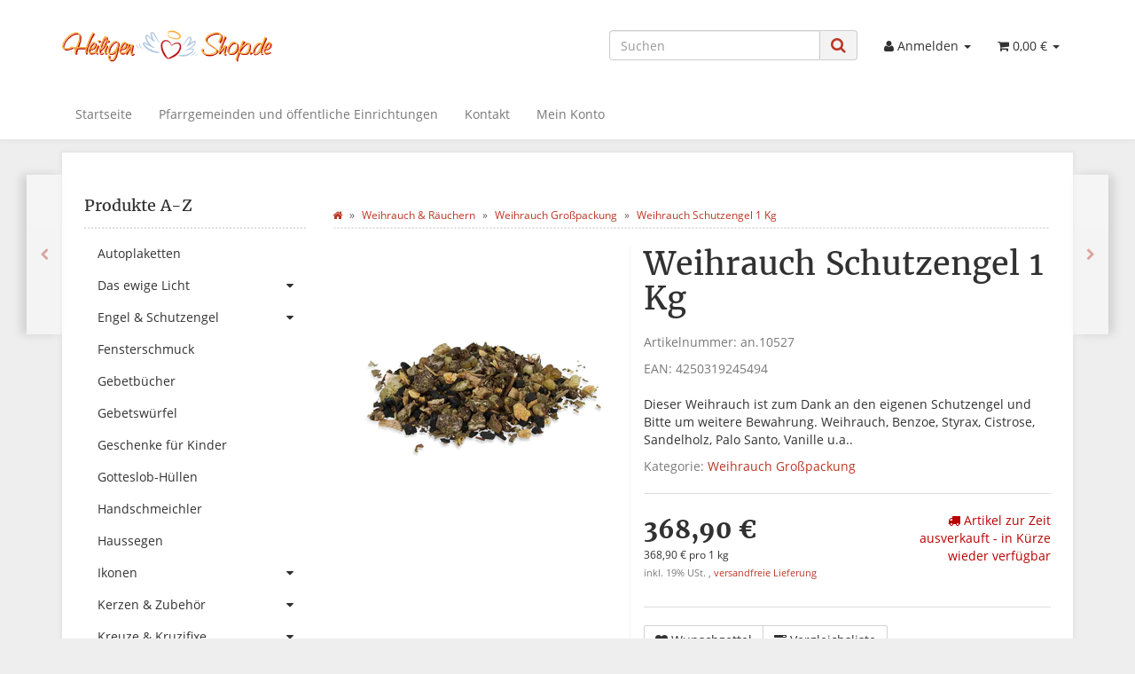

--- FILE ---
content_type: text/html; charset=iso-8859-1
request_url: https://www.heiligen-shop.de/Weihrauch-Schutzengel-1-Kg
body_size: 15372
content:
<!DOCTYPE html>
<html lang="de" itemscope itemtype="http://schema.org/ItemPage">

<head>
    
        <meta http-equiv="content-type" content="text/html; charset=iso-8859-1">
        <meta name="description" itemprop="description" content="Dieser Weihrauch ist zum Dank an den eigenen Schutzengel und Bitte um weitere Bewahrung Weihrauch, Benzoe, Styrax, Cistrose, Sandelholz, Palo Santo, Vanille">
        <meta name="keywords" itemprop="keywords" content="Dieser,Weihrauch,ist,zum,Dank,an,den,eigenen,Schutzengel,und,Bitte,um,weitere,Bewahrung,Benzoe,Styrax,Cistrose,Sandelholz,Palo,Santo,Vanille,u,a,f,r,Weihrauchschwenker,R,uchergef,e,ucherschalen,Produktinformationen,Inhalt,1000,g,Verpackungseinheit,1,Beute">
        <meta name="viewport" content="width=device-width, initial-scale=1.0, user-scalable=no">
        <meta http-equiv="X-UA-Compatible" content="IE=edge">
        <meta name="robots" content="index, follow">

        <meta itemprop="image" content="https://www.heiligen-shop.de/bilder/intern/shoplogo/heiligen-shop_logo.png">
        <meta itemprop="url" content="https://www.heiligen-shop.de/Weihrauch-Schutzengel-1-Kg">
        <meta property="og:type" content="website">
        <meta property="og:site_name" content="Weihrauch Schutzengel 1 Kg, 368,90 &#8364;">
        <meta property="og:title" content="Weihrauch Schutzengel 1 Kg, 368,90 &#8364;">
        <meta property="og:description" content="Dieser Weihrauch ist zum Dank an den eigenen Schutzengel und Bitte um weitere Bewahrung Weihrauch, Benzoe, Styrax, Cistrose, Sandelholz, Palo Santo, Vanille">
        <meta property="og:image" content="bilder/intern/shoplogo/heiligen-shop_logo.png">
        <meta property="og:url" content="https://www.heiligen-shop.de/Weihrauch-Schutzengel-1-Kg">
    

    <title itemprop="name">Weihrauch Schutzengel 1 Kg, 368,90 &#8364;</title>

            <link rel="canonical" href="https://www.heiligen-shop.de/Weihrauch-Schutzengel-1-Kg">
    
    
        <base href="https://www.heiligen-shop.de/">
    

    
                                    <link type="image/x-icon" href="templates/Evo/favicon.ico" rel="shortcut icon">
                                        <link rel="image_src" href="https://www.heiligen-shop.de/media/image/product/13232/lg/weihrauch-schutzengel-1-kg.jpg">
            <meta property="og:image" content="https://www.heiligen-shop.de/media/image/product/13232/lg/weihrauch-schutzengel-1-kg.jpg">
            

    
        
                    <link type="text/css" href="asset/evo.css,plugin_css?v=4.06" rel="stylesheet">
                
                    <link rel="alternate" type="application/rss+xml" title="Newsfeed heiligen-shop.de" href="rss.xml">
                
            

    
    
            <style>
            body { background-color: #eee!important; }
        </style>
        
        <script src="templates/Evo/js/jquery-1.12.4.min.js"></script>
        
        <script>
            jQuery.ajaxPrefilter( function( s ) {
                if ( s.crossDomain ) {
                    s.contents.script = false;
                }
            } );
        </script>
    
    
<script>
    var head_conf={head:"jtl",screens:[480,768,992,1200]};
    (function(n,t){"use strict";function w(){}function u(n,t){if(n){typeof n=="object"&&(n=[].slice.call(n));for(var i=0,r=n.length;i<r;i++)t.call(n,n[i],i)}}function it(n,i){var r=Object.prototype.toString.call(i).slice(8,-1);return i!==t&&i!==null&&r===n}function s(n){return it("Function",n)}function a(n){return it("Array",n)}function et(n){var i=n.split("/"),t=i[i.length-1],r=t.indexOf("?");return r!==-1?t.substring(0,r):t}function f(n){(n=n||w,n._done)||(n(),n._done=1)}function ot(n,t,r,u){var f=typeof n=="object"?n:{test:n,success:!t?!1:a(t)?t:[t],failure:!r?!1:a(r)?r:[r],callback:u||w},e=!!f.test;return e&&!!f.success?(f.success.push(f.callback),i.load.apply(null,f.success)):e||!f.failure?u():(f.failure.push(f.callback),i.load.apply(null,f.failure)),i}function v(n){var t={},i,r;if(typeof n=="object")for(i in n)!n[i]||(t={name:i,url:n[i]});else t={name:et(n),url:n};return(r=c[t.name],r&&r.url===t.url)?r:(c[t.name]=t,t)}function y(n){n=n||c;for(var t in n)if(n.hasOwnProperty(t)&&n[t].state!==l)return!1;return!0}function st(n){n.state=ft;u(n.onpreload,function(n){n.call()})}function ht(n){n.state===t&&(n.state=nt,n.onpreload=[],rt({url:n.url,type:"cache"},function(){st(n)}))}function ct(){var n=arguments,t=n[n.length-1],r=[].slice.call(n,1),f=r[0];return(s(t)||(t=null),a(n[0]))?(n[0].push(t),i.load.apply(null,n[0]),i):(f?(u(r,function(n){s(n)||!n||ht(v(n))}),b(v(n[0]),s(f)?f:function(){i.load.apply(null,r)})):b(v(n[0])),i)}function lt(){var n=arguments,t=n[n.length-1],r={};return(s(t)||(t=null),a(n[0]))?(n[0].push(t),i.load.apply(null,n[0]),i):(u(n,function(n){n!==t&&(n=v(n),r[n.name]=n)}),u(n,function(n){n!==t&&(n=v(n),b(n,function(){y(r)&&f(t)}))}),i)}function b(n,t){if(t=t||w,n.state===l){t();return}if(n.state===tt){i.ready(n.name,t);return}if(n.state===nt){n.onpreload.push(function(){b(n,t)});return}n.state=tt;rt(n,function(){n.state=l;t();u(h[n.name],function(n){f(n)});o&&y()&&u(h.ALL,function(n){f(n)})})}function at(n){n=n||"";var t=n.split("?")[0].split(".");return t[t.length-1].toLowerCase()}function rt(t,i){function e(t){t=t||n.event;u.onload=u.onreadystatechange=u.onerror=null;i()}function o(f){f=f||n.event;(f.type==="load"||/loaded|complete/.test(u.readyState)&&(!r.documentMode||r.documentMode<9))&&(n.clearTimeout(t.errorTimeout),n.clearTimeout(t.cssTimeout),u.onload=u.onreadystatechange=u.onerror=null,i())}function s(){if(t.state!==l&&t.cssRetries<=20){for(var i=0,f=r.styleSheets.length;i<f;i++)if(r.styleSheets[i].href===u.href){o({type:"load"});return}t.cssRetries++;t.cssTimeout=n.setTimeout(s,250)}}var u,h,f;i=i||w;h=at(t.url);h==="css"?(u=r.createElement("link"),u.type="text/"+(t.type||"css"),u.rel="stylesheet",u.href=t.url,t.cssRetries=0,t.cssTimeout=n.setTimeout(s,500)):(u=r.createElement("script"),u.type="text/"+(t.type||"javascript"),u.src=t.url);u.onload=u.onreadystatechange=o;u.onerror=e;u.async=!1;u.defer=!1;t.errorTimeout=n.setTimeout(function(){e({type:"timeout"})},7e3);f=r.head||r.getElementsByTagName("head")[0];f.insertBefore(u,f.lastChild)}function vt(){for(var t,u=r.getElementsByTagName("script"),n=0,f=u.length;n<f;n++)if(t=u[n].getAttribute("data-headjs-load"),!!t){i.load(t);return}}function yt(n,t){var v,p,e;return n===r?(o?f(t):d.push(t),i):(s(n)&&(t=n,n="ALL"),a(n))?(v={},u(n,function(n){v[n]=c[n];i.ready(n,function(){y(v)&&f(t)})}),i):typeof n!="string"||!s(t)?i:(p=c[n],p&&p.state===l||n==="ALL"&&y()&&o)?(f(t),i):(e=h[n],e?e.push(t):e=h[n]=[t],i)}function e(){if(!r.body){n.clearTimeout(i.readyTimeout);i.readyTimeout=n.setTimeout(e,50);return}o||(o=!0,vt(),u(d,function(n){f(n)}))}function k(){r.addEventListener?(r.removeEventListener("DOMContentLoaded",k,!1),e()):r.readyState==="complete"&&(r.detachEvent("onreadystatechange",k),e())}var r=n.document,d=[],h={},c={},ut="async"in r.createElement("script")||"MozAppearance"in r.documentElement.style||n.opera,o,g=n.head_conf&&n.head_conf.head||"head",i=n[g]=n[g]||function(){i.ready.apply(null,arguments)},nt=1,ft=2,tt=3,l=4,p;if(r.readyState==="complete")e();else if(r.addEventListener)r.addEventListener("DOMContentLoaded",k,!1),n.addEventListener("load",e,!1);else{r.attachEvent("onreadystatechange",k);n.attachEvent("onload",e);p=!1;try{p=!n.frameElement&&r.documentElement}catch(wt){}p&&p.doScroll&&function pt(){if(!o){try{p.doScroll("left")}catch(t){n.clearTimeout(i.readyTimeout);i.readyTimeout=n.setTimeout(pt,50);return}e()}}()}i.load=i.js=ut?lt:ct;i.test=ot;i.ready=yt;i.ready(r,function(){y()&&u(h.ALL,function(n){f(n)});i.feature&&i.feature("domloaded",!0)})})(window);
    (function(n,t){"use strict";jQuery["fn"]["ready"]=function(fn){jtl["ready"](function(){jQuery["ready"]["promise"]()["done"](fn)});return jQuery}})(window);
</script>


</head>




<body data-page="1" class="body-offcanvas">


<div id="main-wrapper" class="main-wrapper fluid aside-active">

    
    
        <header class="hidden-print container-block fixed-navbar" id="evo-nav-wrapper">
            <div class="container">
                
                                <div id="header-branding">
                    
                        
                        <div id="top-bar" class="text-right hidden-xs clearfix">
                            <ul class="cms-pages list-inline pull-right"></ul>
                        </div>
                        
                        
                        <div class="row">
                            <div class="col-xs-4" id="logo" itemprop="publisher" itemscope itemtype="http://schema.org/Organization">
                                
                                <span itemprop="name" class="hidden">heiligen-shop.de | ein Online Shop von webonanza.de | Shop Service</span>
                                <meta itemprop="url" content="https://www.heiligen-shop.de">
                                <meta itemprop="logo" content="https://www.heiligen-shop.de/bilder/intern/shoplogo/heiligen-shop_logo.png">
                                <a href="https://www.heiligen-shop.de" title="heiligen-shop.de">
                                                                            <img src="bilder/intern/shoplogo/heiligen-shop_logo.png" width="400" height="100" alt="heiligen-shop.de" class="img-responsive">
                                                                    </a>
                                
                            </div>
                            <div class="col-xs-8" id="shop-nav">
                            
                                <ul class="header-shop-nav nav navbar-nav force-float horizontal pull-right">
<li id="search"><form action="navi.php" method="GET"><div class="input-group">
<input name="qs" type="text" class="form-control ac_input" placeholder="Suchen" autocomplete="off" aria-label="Suchen"><span class="input-group-addon"><button type="submit" name="search" id="search-submit-button" aria-label="Suchen"><span class="fa fa-search"></span></button></span>
</div></form></li>
<li class="dropdown hidden-xs">
<a href="#" class="dropdown-toggle" data-toggle="dropdown" title="Anmelden"><i class="fa fa-user"></i> <span class="hidden-xs hidden-sm"> Anmelden </span> <i class="caret"></i></a><ul id="login-dropdown" class="dropdown-menu dropdown-menu-right">
<li><form action="https://www.heiligen-shop.de/Mein-Konto" method="post" class="form evo-validate">
<input type="hidden" class="jtl_token" name="jtl_token" value="0c9373bb957cf881b3dcf6ebd586a208"><fieldset id="quick-login">
<div class="form-group"><input type="email" name="email" id="email_quick" class="form-control" placeholder="Email-Adresse" required></div>
<div class="form-group"><input type="password" name="passwort" id="password_quick" class="form-control" placeholder="Passwort" required></div>
<div class="form-group">
<input type="hidden" name="login" value="1"><button type="submit" id="submit-btn" class="btn btn-primary btn-block">Anmelden</button>
</div>
</fieldset>
</form></li>
<li><a href="https://www.heiligen-shop.de/pass.php" rel="nofollow" title="Passwort vergessen">Passwort vergessen</a></li>
<li><a href="https://www.heiligen-shop.de/registrieren.php" title="Jetzt registrieren">Neu hier? Jetzt registrieren</a></li>
</ul>
</li>
<li class="hidden-xs cart-menu dropdown" data-toggle="basket-items">
<a href="https://www.heiligen-shop.de/warenkorb.php" class="dropdown-toggle" data-toggle="dropdown" title="Warenkorb">
    <span class="fa fa-shopping-cart"></span>
        <span class="shopping-cart-label hidden-sm"> 0,00 &#8364;</span> <span class="caret"></span>
</a>
<ul class="cart-dropdown dropdown-menu dropdown-menu-right">
    <li>
            <a href="https://www.heiligen-shop.de/warenkorb.php" title="Es befinden sich keine Artikel im Warenkorb">Es befinden sich keine Artikel im Warenkorb</a>
    </li>

</ul>
</li>
</ul>
                            
                            </div>
                        </div>
                        
                    
                </div>
                                
            </div>
            
            
            <div class="category-nav navbar-wrapper hidden-xs">
                
<div id="evo-main-nav-wrapper" class="nav-wrapper do-affix"><nav id="evo-main-nav" class="navbar navbar-default"><div class="container">
<div class="navbar-header visible-affix pull-left hidden-xs hidden-sm"><a class="navbar-brand" href="https://www.heiligen-shop.de" title="heiligen-shop.de"><img src="bilder/intern/shoplogo/heiligen-shop_logo.png" width="400" height="100" alt="heiligen-shop.de" class="img-responsive-height"></a></div>
<div class="megamenu"><ul class="nav navbar-nav force-float">
<li class=""><a href="https://www.heiligen-shop.de/Startseite">Startseite</a></li>
<li class=""><a href="https://www.heiligen-shop.de/Pfarrgemeinden-oeffentliche-Einrichtungen">Pfarrgemeinden und öffentliche Einrichtungen</a></li>
<li class=""><a href="https://www.heiligen-shop.de/Kontakt" rel="nofollow" title="Kontaktformular">Kontakt</a></li>
<li class=""><a href="https://www.heiligen-shop.de/Mein-Konto" rel="nofollow">Mein Konto</a></li>
<li class="cart-menu visible-affix dropdown bs-hover-enabled pull-right" data-toggle="basket-items">
<a href="https://www.heiligen-shop.de/warenkorb.php" class="dropdown-toggle" data-toggle="dropdown" title="Warenkorb">
    <span class="fa fa-shopping-cart"></span>
        <span class="shopping-cart-label hidden-sm"> 0,00 &#8364;</span> <span class="caret"></span>
</a>
<ul class="cart-dropdown dropdown-menu dropdown-menu-right">
    <li>
            <a href="https://www.heiligen-shop.de/warenkorb.php" title="Es befinden sich keine Artikel im Warenkorb">Es befinden sich keine Artikel im Warenkorb</a>
    </li>

</ul>
</li>
</ul></div>
</div></nav></div>
            </div>
            


                        <nav id="shop-nav-xs" class="navbar navbar-default visible-xs">
<div class="container-fluid"><div class="navbar-collapse">
<ul class="nav navbar-nav navbar-left force-float"><li><a href="#" class="offcanvas-toggle" data-toggle="offcanvas" data-target="#navbar-offcanvas"><i class="fa fa-bars"></i> Alle Kategorien</a></li></ul>
<ul class="nav navbar-nav navbar-right force-float action-nav">
<li><a href="https://www.heiligen-shop.de/Mein-Konto" title="Mein Konto"><span class="fa fa-user"></span></a></li>
<li><a href="https://www.heiligen-shop.de/warenkorb.php" title="Warenkorb"><span class="fa fa-shopping-cart"></span></a></li>
</ul>
</div></div>
</nav>


<nav class="navbar navbar-default navbar-offcanvas" id="navbar-offcanvas">
<nav class="navbar navbar-inverse"><div class="container-fluid"><div class="navbar-nav nav navbar-right text-right"><a class="btn btn-offcanvas btn-default btn-close navbar-btn"><span class="fa fa-times"></span></a></div></div></nav><div class="container-fluid"><div class="sidebar-offcanvas">
<div class="navbar-categories"><ul class="nav navbar-nav">    <li><a href="Autoplaketten" data-ref="100">Autoplaketten</a></li>
<li>
<a href="Ewige-Licht" class="nav-sub" data-ref="13">Das ewige Licht<i class="fa fa-caret-right nav-toggle pull-right"></i></a><ul class="nav">    <li><a href="Ewig-Licht-Ampel" data-ref="106">Ewig Licht Ampel</a></li>
<li><a href="Wandhalterungen" data-ref="104">Wandhalterungen</a></li>
</ul>
</li>
<li>
<a href="Engel" class="nav-sub" data-ref="146">Engel &amp; Schutzengel<i class="fa fa-caret-right nav-toggle pull-right"></i></a><ul class="nav">    <li><a href="Glasengel" data-ref="148">Engel aus Glas</a></li>
<li><a href="Engel-aus-Holz" data-ref="839">Engel aus Holz</a></li>
<li><a href="Engel-aus-Kunststein" data-ref="147">Engel aus Polyresin</a></li>
<li><a href="Engel-in-Glaskugel" data-ref="216">Engel in Glaskugel</a></li>
<li><a href="Schutzengel" data-ref="150">Schutzengel</a></li>
<li><a href="Schutzengel-aus-Kristall" data-ref="837">Schutzengel aus Kristall</a></li>
<li><a href="Trauerengel" data-ref="151">Trauerengel</a></li>
</ul>
</li>
<li><a href="Fensterschmuck" data-ref="880">Fensterschmuck</a></li>
<li><a href="Gebetbuecher" data-ref="785">Gebetbücher</a></li>
<li><a href="Gebetswuerfel" data-ref="69">Gebetswürfel</a></li>
<li><a href="Geschenkartikel_1" data-ref="1014">Geschenkartikel</a></li>
<li><a href="Geschenke-fuer-Kinder" data-ref="856">Geschenke für Kinder</a></li>
<li><a href="Gotteslob-Huellen" data-ref="781">Gotteslob-Hüllen</a></li>
<li><a href="Handschmeichler" data-ref="70">Handschmeichler</a></li>
<li><a href="Haussegen" data-ref="71">Haussegen</a></li>
<li>
<a href="Ikonen" class="nav-sub" data-ref="112">Ikonen<i class="fa fa-caret-right nav-toggle pull-right"></i></a><ul class="nav">    <li><a href="Dipthychon" data-ref="844">Dipthychon</a></li>
<li><a href="Ikonenbilder" data-ref="113">Ikonenbilder</a></li>
<li><a href="Ikonenkreuze_1" data-ref="114">Ikonenkreuze</a></li>
</ul>
</li>
<li>
<a href="Kerzen-Zubehoer" class="nav-sub" data-ref="741">Kerzen &amp; Zubehör<i class="fa fa-caret-right nav-toggle pull-right"></i></a><ul class="nav">    <li><a href="Kerzenrohlinge-Formenkerzen" data-ref="1024">Kerzenrohlinge - Formenkerzen</a></li>
<li><a href="Motivkerzen" data-ref="742">Motivkerzen</a></li>
<li><a href="Osterkerzen_1" data-ref="743">Osterkerzen</a></li>
<li><a href="Schutzengelkerzen" data-ref="744">Schutzengelkerzen</a></li>
<li><a href="Spruchkerzen" data-ref="745">Spruchkerzen</a></li>
<li><a href="Trauerkerzen_1" data-ref="786">Trauerkerzen</a></li>
<li><a href="Weihnachtskerzen" data-ref="746">Weihnachtskerzen</a></li>
<li><a href="Verziermaterial" data-ref="1026">Verziermaterial</a></li>
<li><a href="Kerzenhalter" data-ref="749">Kerzenhalter</a></li>
<li><a href="Kerzenloescher" data-ref="787">Kerzenlöscher</a></li>
</ul>
</li>
<li>
<a href="Kreuze-Kruzifixe" class="nav-sub" data-ref="52">Kreuze &amp; Kruzifixe<i class="fa fa-caret-right nav-toggle pull-right"></i></a><ul class="nav">    <li><a href="Benediktuskreuze" data-ref="61">Benediktuskreuze</a></li>
<li><a href="Bronzekreuze" data-ref="55">Bronzekreuze</a></li>
<li><a href="Edelstahlkreuze" data-ref="183">Edelstahlkreuze</a></li>
<li><a href="Franziskuskreuze" data-ref="780">Franziskuskreuze</a></li>
<li><a href="Glas-Kunsthandwerk" data-ref="926">Glas Kunsthandwerk</a></li>
<li><a href="Glaskreuze" data-ref="56">Glaskreuze</a></li>
<li><a href="Holzkreuze" data-ref="58">Holzkreuze</a></li>
<li><a href="Holzkreuze-geschnitzt" data-ref="199">Holzkreuze geschnitzt</a></li>
<li><a href="Holztafeln" data-ref="791">Holztafeln</a></li>
<li><a href="Ikonenkreuze" data-ref="65">Ikonenkreuze</a></li>
<li><a href="Kinderkreuze" data-ref="59">Kinderkreuze</a></li>
<li><a href="Kommunionkreuze" data-ref="166">Kommunionkreuze</a></li>
<li><a href="Kreuze-Kreuzweg-Stationen" data-ref="62">Kreuze Kreuzweg</a></li>
<li><a href="Kruzifixe" data-ref="174">Kruzifixe</a></li>
<li><a href="Metallkreuze" data-ref="63">Metallkreuze</a></li>
<li><a href="Rosenkranzkreuze" data-ref="67">Rosenkranz Kreuze</a></li>
<li><a href="Standkreuze" data-ref="53">Standkreuze</a></li>
<li><a href="Steinkreuze" data-ref="870">Steinkreuze</a></li>
<li><a href="Sterbekreuze" data-ref="54">Sterbekreuze</a></li>
<li><a href="Tonkreuze" data-ref="1016">Tonkreuze</a></li>
<li><a href="Wandbilder-Fusing-Glas" data-ref="930">Wandbilder Fusing Glas</a></li>
</ul>
</li>
<li>
<a href="Papst-Devotionalien" class="nav-sub" data-ref="90">Papst Devotionalien<i class="fa fa-caret-right nav-toggle pull-right"></i></a><ul class="nav">    <li><a href="Papst-Franziskus" data-ref="197">Papst Franziskus I.</a></li>
<li><a href="Papst-Benedikt-XVI" data-ref="91">Papst Benedikt XVI</a></li>
</ul>
</li>
<li>
<a href="Religioese-Figuren" class="nav-sub" data-ref="72">Religiöse Figuren<i class="fa fa-caret-right nav-toggle pull-right"></i></a><ul class="nav">    <li><a href="Heiligenfiguren" data-ref="110">Heiligenfiguren</a></li>
<li><a href="Madonnen" data-ref="108">Marienfiguren</a></li>
</ul>
</li>
<li>
<a href="Religioeser-Schmuck" class="nav-sub" data-ref="83">Religiöser Schmuck<i class="fa fa-caret-right nav-toggle pull-right"></i></a><ul class="nav">    <li><a href="Armbaender" data-ref="172">Armbänder</a></li>
<li><a href="Rosenkranz-Halsketten" data-ref="189">Halsketten</a></li>
<li><a href="Heiligenarmbaender" data-ref="84">Heiligenarmbänder</a></li>
<li><a href="Ketten-und-Baender" data-ref="85">Ketten - Bänder</a></li>
<li><a href="Kreuz-Anhaenger" data-ref="86">Kreuz Anhänger</a></li>
<li><a href="Madonnen-Anhaenger" data-ref="88">Madonnen Anhänger</a></li>
<li><a href="Rosenkranz-Armbaender_1" data-ref="188">Rosenkranz Armbänder</a></li>
<li><a href="Schmuck-Etuis" data-ref="793">Schmuck Etuis</a></li>
<li><a href="Engel-Anhaenger" data-ref="87">Schutzengel Anhänger</a></li>
<li><a href="Symbol-Anhaenger" data-ref="137">Symbol Anhänger</a></li>
</ul>
</li>
<li>
<a href="Rosenkranz" class="nav-sub" data-ref="14">Rosenkränze<i class="fa fa-caret-right nav-toggle pull-right"></i></a><ul class="nav">    <li><a href="Babyrosenkraenze" data-ref="191">Baby Rosenkränze</a></li>
<li><a href="Edelstein-Rosenkraenze" data-ref="20">Edelstein Rosenkränze</a></li>
<li><a href="Fingerrosenkraenze" data-ref="25">Fingerrosenkränze</a></li>
<li><a href="Glas-Rosenkraenze" data-ref="28">Glas Rosenkränze</a></li>
<li><a href="Holz-Rosenkraenze" data-ref="22">Holz Rosenkränze</a></li>
<li><a href="Haematit-Rosenkraenze" data-ref="152">Hämatit Rosenkränze</a></li>
<li><a href="Kinder-Rosenkraenze" data-ref="33">Kinderrosenkränze</a></li>
<li><a href="Kommunion-Rosenkraenze" data-ref="187">Kommunion Rosenkränze</a></li>
<li><a href="Kristall-Rosenkraenze" data-ref="153">Kristall Rosenkränze</a></li>
<li><a href="Kunststoff-Rosenkraenze" data-ref="42">Kunststoff Rosenkränze</a></li>
<li><a href="Metall-Rosenkraenze" data-ref="190">Metall Rosenkränze</a></li>
<li><a href="Perlmutt-Rosenkraenze" data-ref="39">Perlmutt Rosenkränze</a></li>
<li><a href="Rosenkranz-Armbaender" data-ref="185">Rosenkranz Armbänder</a></li>
<li><a href="Rosenkraenze-mit-Etui" data-ref="740">Rosenkränze mit Etui</a></li>
<li><a href="Rosenkraenze-echt-Silber" data-ref="30">Silber Rosenkränze</a></li>
<li><a href="Taufrosenkraenze" data-ref="186">Tauf Rosenkränze</a></li>
<li><a href="Wachs-Rosenkraenze" data-ref="173">Wachs Rosenkränze</a></li>
<li><a href="Wandrosenkraenze" data-ref="24">Wand Rosenkränze</a></li>
<li><a href="Zehner-Rosenkraenze" data-ref="26">Zehner Rosenkränze</a></li>
</ul>
</li>
<li>
<a href="Rosenkraenze-Zubehoer" class="nav-sub" data-ref="35">Rosenkränze Zubehör<i class="fa fa-caret-right nav-toggle pull-right"></i></a><ul class="nav">    <li><a href="Rosenkranzkreuz" data-ref="36">Rosenkranz Kreuze</a></li>
<li><a href="Rosenkranz-Dosen" data-ref="37">Rosenkranz-Dosen</a></li>
<li><a href="Rosenkranz-Etuis" data-ref="782">Rosenkranz-Etuis</a></li>
<li><a href="Zugbeutel" data-ref="783">Zugbeutel</a></li>
</ul>
</li>
<li>
<a href="Schluesselanhaenger" class="nav-sub" data-ref="93">Schlüsselanhänger<i class="fa fa-caret-right nav-toggle pull-right"></i></a><ul class="nav">    <li><a href="Antonius-Anhaenger" data-ref="175">Antonius Anhänger</a></li>
<li><a href="Christophorus-Anhaenger" data-ref="97">Christophorus Anhänger</a></li>
<li><a href="Madonnen-Anhaenger_1" data-ref="96">Madonnen Anhänger</a></li>
<li><a href="Schutzengel-Anhaenger" data-ref="94">Schutzengel Anhänger</a></li>
<li><a href="Anhaenger-sonstige" data-ref="154">Sonstige Anhänger</a></li>
</ul>
</li>
<li>
<a href="Weihnachtskrippen" class="nav-sub" data-ref="138">Weihnachtskrippen<i class="fa fa-caret-right nav-toggle pull-right"></i></a><ul class="nav">    <li><a href="Glaskrippen" data-ref="193">Krippen aus Glas</a></li>
<li><a href="Kunststoffkrippen" data-ref="192">Krippen aus Polyresin</a></li>
<li><a href="Krippen-in-Samt" data-ref="195">Krippen in Samt</a></li>
<li><a href="Krippenfiguren" data-ref="194">Krippenfiguren</a></li>
</ul>
</li>
<li class="active">
<a href="Weihrauch-Raeuchern" class="nav-sub" data-ref="15">Weihrauch &amp; Räuchern<i class="fa fa-caret-right nav-toggle pull-right"></i></a><ul class="nav">    <li><a href="Geschenk-Sets" data-ref="51">Geschenk Sets</a></li>
<li><a href="Raeucherkegel" data-ref="40">Räucherkegel</a></li>
<li><a href="Weihrauch" data-ref="49">Weihrauch</a></li>
<li class="active"><a href="Weihrauch-Grosspackung" data-ref="48">Weihrauch Großpackung</a></li>
<li><a href="Kohle" data-ref="102">Weihrauch - Zubehör</a></li>
</ul>
</li>
<li>
<a href="Weihrauchgefaesse" class="nav-sub" data-ref="101">Weihrauchgefäße<i class="fa fa-caret-right nav-toggle pull-right"></i></a><ul class="nav">    <li><a href="Rauchgefaesse" data-ref="46">Räuchergefäße</a></li>
<li><a href="Raeucherpfannen" data-ref="45">Räucherpfannen</a></li>
<li><a href="Raeucherstaebchenhalter" data-ref="103">Räucherstäbchenhalter</a></li>
<li><a href="Weihrauchschwenker" data-ref="44">Weihrauchschwenker</a></li>
<li><a href="Weihrauchhalter" data-ref="105">Weihrauchhalter</a></li>
<li><a href="Raeuchergefaesse-Speckstein" data-ref="882">Räuchergefäße Speckstein</a></li>
</ul>
</li>
<li>
<a href="Weihwassergefaesse" class="nav-sub" data-ref="74">Weihwassergefäße<i class="fa fa-caret-right nav-toggle pull-right"></i></a><ul class="nav">    <li><a href="Weihkessel-Edelstahl" data-ref="202">Weihkessel Edelstahl</a></li>
<li><a href="Weihkessel-Glas" data-ref="159">Weihkessel Glas</a></li>
<li><a href="Weihkessel-Holz" data-ref="78">Weihkessel Holz</a></li>
<li><a href="Weihkessel-Keramik" data-ref="79">Weihkessel Keramik</a></li>
<li><a href="Weihkessel-Metall" data-ref="875">Weihkessel Metall</a></li>
<li><a href="Weihkessel-aus-Kunststoff" data-ref="80">Weihkessel Polyresin</a></li>
<li><a href="Weihkessel-Porzellan" data-ref="82">Weihkessel Porzellan</a></li>
<li><a href="Weihwasserflaschen" data-ref="75">Weihwasserflaschen</a></li>
<li><a href="Weihwasserkruege" data-ref="76">Weihwasserkrüge</a></li>
</ul>
</li>
<li><a href="Fuehrerschein" data-ref="858">Führerschein</a></li>
<li><a href="Geburt" data-ref="857">Geburt</a></li>
<li>
<a href="Ostern" class="nav-sub" data-ref="625">Ostern<i class="fa fa-caret-right nav-toggle pull-right"></i></a><ul class="nav">    <li><a href="Kreuzweg" data-ref="626">Kreuzweg</a></li>
</ul>
</li>
<li><a href="Taufe" data-ref="854">Taufe</a></li>
<li><a href="Tiertrauer" data-ref="1018">Tiertrauer</a></li>
<li>
<a href="Trauer" class="nav-sub" data-ref="139">Trauer<i class="fa fa-caret-right nav-toggle pull-right"></i></a><ul class="nav">    <li><a href="Grabschmuck" data-ref="143">Grabschmuck</a></li>
<li><a href="Stehkreuze" data-ref="201">Stehkreuze</a></li>
<li><a href="Sterbekreuze_1" data-ref="140">Sterbekreuze</a></li>
<li><a href="Sterberosenkraenze" data-ref="156">Sterberosenkränze</a></li>
<li><a href="Trauerengel_1" data-ref="157">Trauerengel - Gedenkengel</a></li>
<li><a href="Trauerkerzen" data-ref="158">Trauerkerzen</a></li>
</ul>
</li>
<li>
<a href="Weihnachten" class="nav-sub" data-ref="223">Weihnachten<i class="fa fa-caret-right nav-toggle pull-right"></i></a><ul class="nav">    <li><a href="Baumschmuck" data-ref="224">Baumschmuck</a></li>
<li><a href="Krippen-Figuren" data-ref="464">Krippen &amp; Figuren</a></li>
<li><a href="Geschenkartikel" data-ref="848">Geschenkartikel</a></li>
</ul>
</li>
</ul></div>
<hr>
<ul class="nav navbar-nav">
<li class=""><a href="https://www.heiligen-shop.de/Startseite">Startseite</a></li>
<li class=""><a href="https://www.heiligen-shop.de/Pfarrgemeinden-oeffentliche-Einrichtungen">Pfarrgemeinden und öffentliche Einrichtungen</a></li>
<li class=""><a href="https://www.heiligen-shop.de/Kontakt" rel="nofollow" title="Kontaktformular">Kontakt</a></li>
<li class=""><a href="https://www.heiligen-shop.de/Mein-Konto" rel="nofollow">Mein Konto</a></li>
</ul>
<hr>
<ul class="nav navbar-nav"></ul>
</div></div>
</nav>
        </header>
    


    
    <div id="content-wrapper">
    

    
                                    

    
    <div class="container">
    

    
    <div class="container-block beveled">
    

    
            <div class="visible-lg product-pagination next">
            <a href="Weihrauch-Kraeutersegen-1-Kg" title="Weihrauch Kräutersegen 1 Kg"><span class="fa fa-chevron-right"></span></a>        </div>
        <div class="visible-lg product-pagination previous">
            <a href="Weihrauch-Styrax-1-Kg" title="Weihrauch - Styrax 1 Kg"><span class="fa fa-chevron-left"></span></a>        </div>
        

    
    <div class="row">
    

    
    <div id="content" class="col-xs-12  col-lg-9 col-lg-push-3">
    

    
        <div class="breadcrumb-wrapper hidden-xs"><div class="row"><div class="col-xs-12"><ol id="breadcrumb" class="breadcrumb" itemprop="breadcrumb" itemscope itemtype="http://schema.org/BreadcrumbList">
<li class="breadcrumb-item first" itemprop="itemListElement" itemscope itemtype="http://schema.org/ListItem">
<a itemprop="item" href="https://www.heiligen-shop.de/" title="Startseite"><span class="fa fa-home"></span><span itemprop="name" class="hidden">Startseite</span></a><meta itemprop="url" content="https://www.heiligen-shop.de/">
<meta itemprop="position" content="1">
</li>
<li class="breadcrumb-item" itemprop="itemListElement" itemscope itemtype="http://schema.org/ListItem">
<a itemprop="item" href="https://www.heiligen-shop.de/Weihrauch-Raeuchern" title="Weihrauch &amp; Räuchern"><span itemprop="name">Weihrauch &amp; Räuchern</span></a><meta itemprop="url" content="https://www.heiligen-shop.de/Weihrauch-Raeuchern">
<meta itemprop="position" content="2">
</li>
<li class="breadcrumb-item" itemprop="itemListElement" itemscope itemtype="http://schema.org/ListItem">
<a itemprop="item" href="https://www.heiligen-shop.de/Weihrauch-Grosspackung" title="Weihrauch Großpackung"><span itemprop="name">Weihrauch Großpackung</span></a><meta itemprop="url" content="https://www.heiligen-shop.de/Weihrauch-Grosspackung">
<meta itemprop="position" content="3">
</li>
<li class="breadcrumb-item last" itemprop="itemListElement" itemscope itemtype="http://schema.org/ListItem">
<a itemprop="item" href="https://www.heiligen-shop.de/Weihrauch-Schutzengel-1-Kg" title="Weihrauch Schutzengel 1 Kg"><span itemprop="name">Weihrauch Schutzengel 1 Kg</span></a><meta itemprop="url" content="https://www.heiligen-shop.de/Weihrauch-Schutzengel-1-Kg">
<meta itemprop="position" content="4">
</li>
</ol></div></div></div>
    


    


            <div id="result-wrapper" itemprop="mainEntity" itemscope itemtype="http://schema.org/Product">
            <meta itemprop="url" content="https://www.heiligen-shop.de/Weihrauch-Schutzengel-1-Kg">
            

    

                        

<div class="h1 visible-xs text-center">Weihrauch Schutzengel 1 Kg</div>

<form id="buy_form" method="post" action="https://www.heiligen-shop.de/Weihrauch-Schutzengel-1-Kg" class="evo-validate">
    <input type="hidden" class="jtl_token" name="jtl_token" value="0c9373bb957cf881b3dcf6ebd586a208">
    <div class="row product-primary" id="product-offer">
        <div class="product-gallery col-sm-5">
            <div id="gallery" class="hidden">
    
            <a href="media/image/product/13232/lg/weihrauch-schutzengel-1-kg.jpg" title="Weihrauch Schutzengel 1 Kg"><img src="media/image/product/13232/md/weihrauch-schutzengel-1-kg.jpg" alt="Weihrauch Schutzengel 1 Kg" data-list='{"xs":{"src":"media\/image\/product\/13232\/xs\/weihrauch-schutzengel-1-kg.jpg","size":{"width":55,"height":55},"type":2,"alt":"Weihrauch Schutzengel 1 Kg"},"sm":{"src":"media\/image\/product\/13232\/sm\/weihrauch-schutzengel-1-kg.jpg","size":{"width":130,"height":130},"type":2,"alt":"Weihrauch Schutzengel 1 Kg"},"md":{"src":"media\/image\/product\/13232\/md\/weihrauch-schutzengel-1-kg.jpg","size":{"width":300,"height":300},"type":2,"alt":"Weihrauch Schutzengel 1 Kg"},"lg":{"src":"media\/image\/product\/13232\/lg\/weihrauch-schutzengel-1-kg.jpg","size":{"width":1001,"height":1001},"type":2,"alt":"Weihrauch Schutzengel 1 Kg"}}'></a>
    
    
</div>

<div class="pswp" tabindex="-1" role="dialog" aria-hidden="true">

    <div class="pswp__bg"></div>

    <div class="pswp__scroll-wrap">

        <div class="pswp__container">
            <div class="pswp__item"></div>
            <div class="pswp__item"></div>
            <div class="pswp__item"></div>
        </div>

        <div class="pswp__ui pswp__ui--hidden">

            <div class="pswp__top-bar">

                <div class="pswp__counter"></div>

                <a class="pswp__button pswp__button--close" title="Close (Esc)"></a>

                <a class="pswp__button pswp__button--share" title="Share"></a>

                <a class="pswp__button pswp__button--fs" title="Toggle fullscreen"></a>

                <a class="pswp__button pswp__button--zoom" title="Zoom in/out"></a>

                <div class="pswp__preloader">
                    <div class="pswp__preloader__icn">
                        <div class="pswp__preloader__cut">
                            <div class="pswp__preloader__donut"></div>
                        </div>
                    </div>
                </div>
            </div>

            <div class="pswp__share-modal pswp__share-modal--hidden pswp__single-tap">
                <div class="pswp__share-tooltip"></div>
            </div>

            <a class="pswp__button pswp__button--arrow--left" title="Previous (arrow left)">
            </a>

            <a class="pswp__button pswp__button--arrow--right" title="Next (arrow right)">
            </a>

            <div class="pswp__caption">
                <div class="pswp__caption__center"></div>
            </div>

        </div>
    </div>
</div>

        </div>
        <div class="product-info col-sm-7">
            
            <div class="product-info-inner">
                
                                
    
                <div class="product-headline hidden-xs">
                    
                    <h1 class="fn product-title" itemprop="name">Weihrauch Schutzengel 1 Kg</h1>
                    
                </div>

                
                                    <div class="info-essential row">
                        
                                                    <div class="col-xs-8">
                                <p class="text-muted product-sku">Artikelnummer: <span itemprop="sku">an.10527</span></p>
                                                            </div>
                                                                                    <div class="col-xs-8">
                                <p class="text-muted">EAN: <span itemprop="gtin13">4250319245494</span></p>
                            </div>
                                                                        
                    </div>
                    <div class="clearfix top10"></div>
                                

                
                                    
                    <div class="shortdesc" itemprop="description">
                        Dieser Weihrauch ist zum Dank an den eigenen Schutzengel und Bitte um weitere Bewahrung. Weihrauch, Benzoe, Styrax, Cistrose, Sandelholz, Palo Santo, Vanille u.a..
                    </div>
                    
                    <div class="clearfix top10"></div>
                                

                
                                    
                    <p class="product-category word-break">
                        <span class="text-muted">Kategorie: </span>
                                                <a href="Weihrauch-Grosspackung" itemprop="category">Weihrauch Großpackung</a>
                    </p>
                    
                                

                <div class="product-offer" itemprop="offers" itemscope itemtype="http://schema.org/Offer">
                    
                                            <meta itemprop="url" content="https://www.heiligen-shop.de/Weihrauch-Schutzengel-1-Kg">
                        <link itemprop="businessFunction" href="http://purl.org/goodrelations/v1#Sell">
                                        <input type="submit" name="inWarenkorb" value="1" class="hidden">
                                                                                <input type="hidden" id="AktuellerkArtikel" class="current_article" name="a" value="13232">
                    <input type="hidden" name="wke" value="1">
                    <input type="hidden" name="show" value="1">
                    <input type="hidden" name="kKundengruppe" value="1">
                    <input type="hidden" name="kSprache" value="1">
                    
                    
                    <!-- VARIATIONEN -->
                        
                    
                    <hr>
                    <div class="row">
                        
                        <div class="col-xs-7">
                                                                                                                    
    <div class="price_wrapper">
    
    
                        
                            <strong class="price text-nowrap">
                <span>368,90 &#8364;</span>            </strong>
                            
                <meta itemprop="price" content="368.9">
                <meta itemprop="priceCurrency" content="EUR">
                            
            <div class="price-note">
                                
                
                                    
                        <div class="base-price text-nowrap">
                            <span class="value">368,90 &#8364; pro 1 kg</span>
                        </div>
                    
                                
                
                    <p class="vat_info text-muted top5">
                        
    inkl. 19% USt.        ,
                                    <a href="Versand-Zahlungsarten-" rel="nofollow" class="shipment popup" data-toggle="tooltip" data-placement="left" title="innerhalb von Deutschland, sonst zzgl. Versand">
                    versandfreie Lieferung
                </a>
                        


    
                    </p>
                

                                
                
                                
                
                            </div>
                
    </div>

                        </div>
                        
                        
                        <div class="col-xs-5 text-right">
                            <div class="delivery-status">

                        <span class="status status-0"><i class="fa fa-truck"></i> Artikel zur Zeit ausverkauft - in Kürze wieder verfügbar</span>
                

    
    
            <link itemprop="availability" href="http://schema.org/OutOfStock">
    
        
    
</div>
                        </div>
                        
                    </div>
                    
                    
                    <hr>
                </div>
    
                                        <div id="product-actions" class="btn-group btn-group-md product-actions hidden-print" role="group">
        
                            <button name="Wunschliste" type="submit" class="btn btn-default btn-secondary wishlist" title="auf den Wunschzettel">
                <span class="fa fa-heart"></span>
                <span class="hidden-sm">Wunschzettel</span>
            </button>
                            <button name="Vergleichsliste" type="submit" class="btn btn-default btn-secondary compare" title="auf die Vergleichsliste">
                <span class="fa fa-tasks"></span>
                <span class="hidden-sm">Vergleichsliste</span>
            </button>
                            </div>
    <div class="visible-xs clearfix hidden-print">
        <hr>
    </div>

                            </div>
            
        </div>
            </div>
    
    

    
</form>

    <div class="clearfix"></div>

    
                                                                                                                                                    
            <ul class="nav nav-tabs bottom15" role="tablist">
                            <li role="presentation" class="active">
                    <a href="#tab-description" aria-controls="tab-description" role="tab" data-toggle="tab">
                        Beschreibung
                    </a>
                </li>
                                                                            <li role="presentation">
                    <a href="#tab-questionOnItem" aria-controls="tab-questionOnItem" role="tab" data-toggle="tab">
                        Frage zum Produkt
                    </a>
                </li>
                                                    <li role="presentation">
                    <a href="#tab-availabilityNotification" aria-controls="tab-availabilityNotification" role="tab" data-toggle="tab">
                        Benachrichtigen, wenn verfügbar
                    </a>
                </li>
                                            </ul>
        <div class="tab-content" id="article-tabs">
                                    <div role="tabpanel" class="tab-pane fade  in active" id="tab-description">
                        <div class="tab-content-wrapper">
                
                    <div class="desc">
                        <p>Dieser Weihrauch ist zum Dank an den eigenen Schutzengel und Bitte um weitere Bewahrung. Weihrauch, Benzoe, Styrax, Cistrose, Sandelholz, Palo Santo, Vanille u.a.. Weihrauch für Weihrauchschwenker, Räuchergefäße und Räucherschalen. </p>
<p><u><strong>Produktinformationen:</strong></u></p>
<ul>
<li><strong>Inhalt: 1000 g </strong></li>
<strong>Verpackungseinheit: 1 Beutel </strong>
</ul>
                                            </div>
                
                
                    


    
<hr>
<div class="product-attributes">
    
    <div class="table-responsive">
        <table class="table table-striped table-bordered">
            <tbody>
                                    
                    
                    
                
                
                
                                    
                    <tr class="attr-contents">
                        <td class="attr-label word-break">Inhalt: </td>
                        <td class="attr-value">1,00 kg</td>
                    </tr>
                    
                
                
                                    
                    
                    
                            </tbody>
        </table>
    </div>
    
</div>

                
            </div>
                            </div>
                                                                                <div role="tabpanel" class="tab-pane fade " id="tab-questionOnItem">
                        <div class="panel-wrap">
        <form action="https://www.heiligen-shop.de/Weihrauch-Schutzengel-1-Kg#tab-productquestion" method="post" id="article_question" class="evo-validate">
        <input type="hidden" class="jtl_token" name="jtl_token" value="0c9373bb957cf881b3dcf6ebd586a208">
        <fieldset>
            <legend>Kontaktdaten</legend>
            
                            <div class="row">

                                            <div class="col-xs-12 col-md-6">
                            <div class="form-group float-label-control ">
                                <label class="control-label" for="firstName">Vorname</label>
                                <input class="form-control" type="text" name="vorname" value="" id="firstName">
                                                            </div>
                        </div>
                    
                                            <div class="col-xs-12 col-md-6">
                            <div class="form-group float-label-control">
                                <label class="control-label" for="lastName">Nachname</label>
                                <input class="form-control" type="text" name="nachname" value="" id="lastName">
                                                            </div>
                        </div>
                                    </div>
            
                            <div class="row">
                    <div class="col-xs-12 col-md-6">
                        <div class="form-group float-label-control ">
                            <label class="control-label" for="company">Firma</label>
                            <input class="form-control" type="text" name="firma" value="" id="company">
                                                    </div>
                    </div>
                </div>
            
            <div class="row">
                <div class="col-xs-12 col-md-6">
                    <div class="form-group float-label-control  required">
                        <label class="control-label" for="question_email">E-Mail</label>
                        <input class="form-control" type="email" name="email" value="" id="question_email" required>
                                            </div>
                </div>
            </div>

                            <div class="row">
                                            <div class="col-xs-12 col-md-6">
                            <div class="form-group float-label-control ">
                                <label class="control-label" for="tel">Telefon</label>
                                <input class="form-control" type="text" name="tel" value="" id="tel">
                                                            </div>
                        </div>
                    
                                            <div class="col-xs-12 col-md-6">
                            <div class="form-group float-label-control">
                                <label class="control-label" for="mobile">Mobiltelefon</label>
                                <input class="form-control" type="text" name="mobil" value="" id="mobile">
                                                            </div>
                        </div>
                                    </div>
            
                            <div class="row">
                    <div class="col-xs-12 col-md-6">
                        <div class="form-group float-label-control">
                            <label class="control-label" for="fax">Fax</label>
                            <input class="form-control" type="text" name="fax" value="" id="fax">
                                                    </div>
                    </div>
                </div>
                    </fieldset>

        <fieldset>
            <legend>Frage zum Produkt</legend>
            <div class="form-group float-label-control  required">
                <label class="control-label" for="question">Ihre Frage</label>
                <textarea class="form-control" name="nachricht" id="question" cols="80" rows="8" required></textarea>
                            </div>

                                
    


            <div class="form-group required">
            <div class="checkbox">
                <label class="control-label" for="CheckBox_21">
                    <input type="checkbox" name="CheckBox_21" required value="Y" id="CheckBox_21">
                    DSGVO  / Datenschutzrechtliche Einwilligungserklärung<br>
Ich erkläre mich damit einverstanden, 
dass meine personenbezogenen Angaben und Daten bei heiligen-shop.de zur Kontaktaufnahme und Zuordnung für eventuelle Rückfragen dauerhaft gespeichert, verarbeitet und genutzt werden.

                                            <span class="moreinfo">(<a href="Datenschutz" class="popup checkbox-popup">lesen</a>)</span>
                                    </label>
            </div>
                            <p class="description text-muted small">
                    Meine Daten werden von heiligen-shop.de und ggf. von mit ihr verbundenen Unternehmen benutzt, um mit mir zum Zwecke der Vertragsanbahnung in Kontakt zu treten,
eine Geschäftsbeziehung zu begründen, zu ändern oder abzuwickeln. 
heiligen-shop.de wird diese Daten vertrauensvoll behandeln und sorgsam damit umgehen und in allen Fällen strikt die gesetzlichen Vorgaben der DSGVO beachten. 
Im Übrigen habe ich die  <a href="/datenschutz" target='"_blank"'><span style='"color:#dd4814;"'>
<strong>Datenschutzerklärung</strong></span></a> von heiligen-shop.de zur Kenntnis genommen. 
Hinweis : Diese Einwilligung können Sie jederzeit durch ein Nachricht an uns widerrufen. Im Falle des Widerrufs, werden Ihre Daten umgehend gelöscht.

                </p>
                    </div>
    

            
        </fieldset>
                    <hr>
            <div class="row">
                <div class="col-xs-12 col-md-12">
                    <div class="g-recaptcha form-group" data-sitekey="6LdiY-oUAAAAADLpKjMLnSQuQi8zSDhAsNZPZu_i" data-callback="captcha_filled"></div>
                                        <hr>
                </div>
            </div>
        
                <input type="hidden" name="a" value="13232">
        <input type="hidden" name="show" value="1">
        <input type="hidden" name="fragezumprodukt" value="1">
        <button type="submit" value="Frage abschicken" class="btn btn-primary">Frage abschicken</button>
    </form>
</div>

                            </div>
                                                                <div role="tabpanel" class="tab-pane fade " id="tab-availabilityNotification">
                        
<div class="panel-wrap">
        <form action="https://www.heiligen-shop.de/Weihrauch-Schutzengel-1-Kg" method="post" id="article_availability13232" class="evo-validate">
        <input type="hidden" class="jtl_token" name="jtl_token" value="0c9373bb957cf881b3dcf6ebd586a208">
        <fieldset>
            <legend>Kontaktdaten</legend>
                            <div class="row">
                                        <div class="col-xs-12 col-md-6">
                        <div class="form-group float-label-control">
                            <label for="article_availability13232_firstName" class="control-label">
                                Vorname
                            </label>
                            <input type="text" class="form-control" name="vorname" value="" id="article_availability13232_firstName">
                                                    </div>
                    </div>
                        
                                        <div class="col-xs-12 col-md-6">
                        <div class="form-group float-label-control">
                            <label for="article_availability13232_lastName" class="control-label">
                                Nachname
                            </label>
                            <input type="text" class="form-control" name="nachname" value="" id="article_availability13232_lastName">
                                                    </div>
                    </div>
                                    </div>
                
            <div class="row">
                <div class="col-xs-12 col-md-6">
                    <div class="form-group float-label-control required">
                        <label for="article_availability13232_email" class="control-label">
                            E-Mail
                        </label>
                        <input type="email" class="form-control" name="email" value="" id="article_availability13232_email" required>
                                            </div>
                </div>
            </div>
    
                                
    


            <div class="form-group required">
            <div class="checkbox">
                <label class="control-label" for="article_availability13232_CheckBox_21">
                    <input type="checkbox" name="CheckBox_21" required value="Y" id="article_availability13232_CheckBox_21">
                    DSGVO  / Datenschutzrechtliche Einwilligungserklärung<br>
Ich erkläre mich damit einverstanden, 
dass meine personenbezogenen Angaben und Daten bei heiligen-shop.de zur Kontaktaufnahme und Zuordnung für eventuelle Rückfragen dauerhaft gespeichert, verarbeitet und genutzt werden.

                                            <span class="moreinfo">(<a href="Datenschutz" class="popup checkbox-popup">lesen</a>)</span>
                                    </label>
            </div>
                            <p class="description text-muted small">
                    Meine Daten werden von heiligen-shop.de und ggf. von mit ihr verbundenen Unternehmen benutzt, um mit mir zum Zwecke der Vertragsanbahnung in Kontakt zu treten,
eine Geschäftsbeziehung zu begründen, zu ändern oder abzuwickeln. 
heiligen-shop.de wird diese Daten vertrauensvoll behandeln und sorgsam damit umgehen und in allen Fällen strikt die gesetzlichen Vorgaben der DSGVO beachten. 
Im Übrigen habe ich die  <a href="/datenschutz" target='"_blank"'><span style='"color:#dd4814;"'>
<strong>Datenschutzerklärung</strong></span></a> von heiligen-shop.de zur Kenntnis genommen. 
Hinweis : Diese Einwilligung können Sie jederzeit durch ein Nachricht an uns widerrufen. Im Falle des Widerrufs, werden Ihre Daten umgehend gelöscht.

                </p>
                    </div>
    

                
        </fieldset>
                    <hr>
            <div class="row">
                <div class="col-xs-12 col-md-12">
                    <div class="g-recaptcha form-group" data-sitekey="6LdiY-oUAAAAADLpKjMLnSQuQi8zSDhAsNZPZu_i" data-callback="captcha_filled"></div>
                                        <hr>
                </div>
            </div>
            
        <input type="hidden" name="a" value="13232">
        <input type="hidden" name="show" value="1">
        <input type="hidden" name="benachrichtigung_verfuegbarkeit" value="1">
        <button type="submit" value="Benachrichtigung anfordern" class="btn btn-primary">Benachrichtigung anfordern</button>
    </form>
</div>

                            </div>
                                        </div>

    

    <div class="clearfix"></div>

    
        <div id="article_popups">
        



<script type="text/javascript">
    $(function() {
        
            });

    function show_popup(item, title) {
        var html = $('#popup' + item).html();
        if (typeof title === 'undefined' || title.length === 0) {
            title = $(html).find('h3').text();
        }
        eModal.alert({
            message: html,
            title: title
        });
    }
</script>

    </div>

                </div>
    


            
    
    </div>
    
    
    
    
            
        <aside id="sidepanel_left" class="hidden-print col-xs-12  col-lg-3 col-lg-pull-9">
            <section class="panel panel-default box box-categories word-break" id="sidebox_categories1">
            <div class="panel-heading">
                <h5 class="panel-title">Produkte A-Z</h5>
            </div>
            <div class="box-body">
                <nav class="nav-panel">
                    <ul class="nav">
                            <li><a href="Autoplaketten" data-ref="100">Autoplaketten</a></li>
<li>
<a href="Ewige-Licht" class="nav-sub" data-ref="13">Das ewige Licht<i class="fa fa-caret-down nav-toggle pull-right"></i></a><ul class="nav">    <li><a href="Ewig-Licht-Ampel" data-ref="106">Ewig Licht Ampel</a></li>
<li><a href="Wandhalterungen" data-ref="104">Wandhalterungen</a></li>
</ul>
</li>
<li>
<a href="Engel" class="nav-sub" data-ref="146">Engel &amp; Schutzengel<i class="fa fa-caret-down nav-toggle pull-right"></i></a><ul class="nav">    <li><a href="Glasengel" data-ref="148">Engel aus Glas</a></li>
<li><a href="Engel-aus-Holz" data-ref="839">Engel aus Holz</a></li>
<li><a href="Engel-aus-Kunststein" data-ref="147">Engel aus Polyresin</a></li>
<li><a href="Engel-in-Glaskugel" data-ref="216">Engel in Glaskugel</a></li>
<li><a href="Schutzengel" data-ref="150">Schutzengel</a></li>
<li><a href="Schutzengel-aus-Kristall" data-ref="837">Schutzengel aus Kristall</a></li>
<li><a href="Trauerengel" data-ref="151">Trauerengel</a></li>
</ul>
</li>
<li><a href="Fensterschmuck" data-ref="880">Fensterschmuck</a></li>
<li><a href="Gebetbuecher" data-ref="785">Gebetbücher</a></li>
<li><a href="Gebetswuerfel" data-ref="69">Gebetswürfel</a></li>
<li><a href="Geschenke-fuer-Kinder" data-ref="856">Geschenke für Kinder</a></li>
<li><a href="Gotteslob-Huellen" data-ref="781">Gotteslob-Hüllen</a></li>
<li><a href="Handschmeichler" data-ref="70">Handschmeichler</a></li>
<li><a href="Haussegen" data-ref="71">Haussegen</a></li>
<li>
<a href="Ikonen" class="nav-sub" data-ref="112">Ikonen<i class="fa fa-caret-down nav-toggle pull-right"></i></a><ul class="nav">    <li><a href="Dipthychon" data-ref="844">Dipthychon</a></li>
<li><a href="Ikonenbilder" data-ref="113">Ikonenbilder</a></li>
<li><a href="Ikonenkreuze_1" data-ref="114">Ikonenkreuze</a></li>
</ul>
</li>
<li>
<a href="Kerzen-Zubehoer" class="nav-sub" data-ref="741">Kerzen &amp; Zubehör<i class="fa fa-caret-down nav-toggle pull-right"></i></a><ul class="nav">    <li><a href="Kerzenrohlinge-Formenkerzen" data-ref="1024">Kerzenrohlinge - Formenkerzen</a></li>
<li><a href="Motivkerzen" data-ref="742">Motivkerzen</a></li>
<li><a href="Osterkerzen_1" data-ref="743">Osterkerzen</a></li>
<li><a href="Schutzengelkerzen" data-ref="744">Schutzengelkerzen</a></li>
<li><a href="Spruchkerzen" data-ref="745">Spruchkerzen</a></li>
<li><a href="Trauerkerzen_1" data-ref="786">Trauerkerzen</a></li>
<li><a href="Weihnachtskerzen" data-ref="746">Weihnachtskerzen</a></li>
<li><a href="Verziermaterial" data-ref="1026">Verziermaterial</a></li>
<li><a href="Kerzenhalter" data-ref="749">Kerzenhalter</a></li>
<li><a href="Kerzenloescher" data-ref="787">Kerzenlöscher</a></li>
</ul>
</li>
<li>
<a href="Kreuze-Kruzifixe" class="nav-sub" data-ref="52">Kreuze &amp; Kruzifixe<i class="fa fa-caret-down nav-toggle pull-right"></i></a><ul class="nav">    <li><a href="Benediktuskreuze" data-ref="61">Benediktuskreuze</a></li>
<li><a href="Bronzekreuze" data-ref="55">Bronzekreuze</a></li>
<li><a href="Edelstahlkreuze" data-ref="183">Edelstahlkreuze</a></li>
<li><a href="Franziskuskreuze" data-ref="780">Franziskuskreuze</a></li>
<li><a href="Glas-Kunsthandwerk" data-ref="926">Glas Kunsthandwerk</a></li>
<li><a href="Glaskreuze" data-ref="56">Glaskreuze</a></li>
<li><a href="Holzkreuze" data-ref="58">Holzkreuze</a></li>
<li><a href="Holzkreuze-geschnitzt" data-ref="199">Holzkreuze geschnitzt</a></li>
<li><a href="Holztafeln" data-ref="791">Holztafeln</a></li>
<li><a href="Ikonenkreuze" data-ref="65">Ikonenkreuze</a></li>
<li><a href="Kinderkreuze" data-ref="59">Kinderkreuze</a></li>
<li><a href="Kommunionkreuze" data-ref="166">Kommunionkreuze</a></li>
<li><a href="Kreuze-Kreuzweg-Stationen" data-ref="62">Kreuze Kreuzweg</a></li>
<li><a href="Kruzifixe" data-ref="174">Kruzifixe</a></li>
<li><a href="Metallkreuze" data-ref="63">Metallkreuze</a></li>
<li><a href="Rosenkranzkreuze" data-ref="67">Rosenkranz Kreuze</a></li>
<li><a href="Standkreuze" data-ref="53">Standkreuze</a></li>
<li><a href="Steinkreuze" data-ref="870">Steinkreuze</a></li>
<li><a href="Sterbekreuze" data-ref="54">Sterbekreuze</a></li>
<li><a href="Tonkreuze" data-ref="1016">Tonkreuze</a></li>
<li><a href="Wandbilder-Fusing-Glas" data-ref="930">Wandbilder Fusing Glas</a></li>
</ul>
</li>
<li>
<a href="Papst-Devotionalien" class="nav-sub" data-ref="90">Papst Devotionalien<i class="fa fa-caret-down nav-toggle pull-right"></i></a><ul class="nav">    <li><a href="Papst-Franziskus" data-ref="197">Papst Franziskus I.</a></li>
<li><a href="Papst-Benedikt-XVI" data-ref="91">Papst Benedikt XVI</a></li>
</ul>
</li>
<li>
<a href="Religioese-Figuren" class="nav-sub" data-ref="72">Religiöse Figuren<i class="fa fa-caret-down nav-toggle pull-right"></i></a><ul class="nav">    <li><a href="Heiligenfiguren" data-ref="110">Heiligenfiguren</a></li>
<li><a href="Madonnen" data-ref="108">Marienfiguren</a></li>
</ul>
</li>
<li>
<a href="Religioeser-Schmuck" class="nav-sub" data-ref="83">Religiöser Schmuck<i class="fa fa-caret-down nav-toggle pull-right"></i></a><ul class="nav">    <li><a href="Armbaender" data-ref="172">Armbänder</a></li>
<li><a href="Rosenkranz-Halsketten" data-ref="189">Halsketten</a></li>
<li><a href="Heiligenarmbaender" data-ref="84">Heiligenarmbänder</a></li>
<li><a href="Ketten-und-Baender" data-ref="85">Ketten - Bänder</a></li>
<li><a href="Kreuz-Anhaenger" data-ref="86">Kreuz Anhänger</a></li>
<li><a href="Madonnen-Anhaenger" data-ref="88">Madonnen Anhänger</a></li>
<li><a href="Rosenkranz-Armbaender_1" data-ref="188">Rosenkranz Armbänder</a></li>
<li><a href="Schmuck-Etuis" data-ref="793">Schmuck Etuis</a></li>
<li><a href="Engel-Anhaenger" data-ref="87">Schutzengel Anhänger</a></li>
<li><a href="Symbol-Anhaenger" data-ref="137">Symbol Anhänger</a></li>
</ul>
</li>
<li>
<a href="Rosenkranz" class="nav-sub" data-ref="14">Rosenkränze<i class="fa fa-caret-down nav-toggle pull-right"></i></a><ul class="nav">    <li><a href="Babyrosenkraenze" data-ref="191">Baby Rosenkränze</a></li>
<li><a href="Edelstein-Rosenkraenze" data-ref="20">Edelstein Rosenkränze</a></li>
<li><a href="Fingerrosenkraenze" data-ref="25">Fingerrosenkränze</a></li>
<li><a href="Glas-Rosenkraenze" data-ref="28">Glas Rosenkränze</a></li>
<li><a href="Holz-Rosenkraenze" data-ref="22">Holz Rosenkränze</a></li>
<li><a href="Haematit-Rosenkraenze" data-ref="152">Hämatit Rosenkränze</a></li>
<li><a href="Kinder-Rosenkraenze" data-ref="33">Kinderrosenkränze</a></li>
<li><a href="Kommunion-Rosenkraenze" data-ref="187">Kommunion Rosenkränze</a></li>
<li><a href="Kristall-Rosenkraenze" data-ref="153">Kristall Rosenkränze</a></li>
<li><a href="Kunststoff-Rosenkraenze" data-ref="42">Kunststoff Rosenkränze</a></li>
<li><a href="Metall-Rosenkraenze" data-ref="190">Metall Rosenkränze</a></li>
<li><a href="Perlmutt-Rosenkraenze" data-ref="39">Perlmutt Rosenkränze</a></li>
<li><a href="Rosenkranz-Armbaender" data-ref="185">Rosenkranz Armbänder</a></li>
<li><a href="Rosenkraenze-mit-Etui" data-ref="740">Rosenkränze mit Etui</a></li>
<li><a href="Rosenkraenze-echt-Silber" data-ref="30">Silber Rosenkränze</a></li>
<li><a href="Taufrosenkraenze" data-ref="186">Tauf Rosenkränze</a></li>
<li><a href="Wachs-Rosenkraenze" data-ref="173">Wachs Rosenkränze</a></li>
<li><a href="Wandrosenkraenze" data-ref="24">Wand Rosenkränze</a></li>
<li><a href="Zehner-Rosenkraenze" data-ref="26">Zehner Rosenkränze</a></li>
</ul>
</li>
<li>
<a href="Rosenkraenze-Zubehoer" class="nav-sub" data-ref="35">Rosenkränze Zubehör<i class="fa fa-caret-down nav-toggle pull-right"></i></a><ul class="nav">    <li><a href="Rosenkranzkreuz" data-ref="36">Rosenkranz Kreuze</a></li>
<li><a href="Rosenkranz-Dosen" data-ref="37">Rosenkranz-Dosen</a></li>
<li><a href="Rosenkranz-Etuis" data-ref="782">Rosenkranz-Etuis</a></li>
<li><a href="Zugbeutel" data-ref="783">Zugbeutel</a></li>
</ul>
</li>
<li>
<a href="Schluesselanhaenger" class="nav-sub" data-ref="93">Schlüsselanhänger<i class="fa fa-caret-down nav-toggle pull-right"></i></a><ul class="nav">    <li><a href="Antonius-Anhaenger" data-ref="175">Antonius Anhänger</a></li>
<li><a href="Christophorus-Anhaenger" data-ref="97">Christophorus Anhänger</a></li>
<li><a href="Madonnen-Anhaenger_1" data-ref="96">Madonnen Anhänger</a></li>
<li><a href="Schutzengel-Anhaenger" data-ref="94">Schutzengel Anhänger</a></li>
<li><a href="Anhaenger-sonstige" data-ref="154">Sonstige Anhänger</a></li>
</ul>
</li>
<li>
<a href="Weihnachtskrippen" class="nav-sub" data-ref="138">Weihnachtskrippen<i class="fa fa-caret-down nav-toggle pull-right"></i></a><ul class="nav">    <li><a href="Glaskrippen" data-ref="193">Krippen aus Glas</a></li>
<li><a href="Kunststoffkrippen" data-ref="192">Krippen aus Polyresin</a></li>
<li><a href="Krippen-in-Samt" data-ref="195">Krippen in Samt</a></li>
<li><a href="Krippenfiguren" data-ref="194">Krippenfiguren</a></li>
</ul>
</li>
<li class="active">
<a href="Weihrauch-Raeuchern" class="nav-sub" data-ref="15">Weihrauch &amp; Räuchern<i class="fa fa-caret-down nav-toggle pull-right"></i></a><ul class="nav">    <li><a href="Geschenk-Sets" data-ref="51">Geschenk Sets</a></li>
<li><a href="Raeucherkegel" data-ref="40">Räucherkegel</a></li>
<li><a href="Weihrauch" data-ref="49">Weihrauch</a></li>
<li class="active"><a href="Weihrauch-Grosspackung" data-ref="48">Weihrauch Großpackung</a></li>
<li><a href="Kohle" data-ref="102">Weihrauch - Zubehör</a></li>
</ul>
</li>
<li>
<a href="Weihrauchgefaesse" class="nav-sub" data-ref="101">Weihrauchgefäße<i class="fa fa-caret-down nav-toggle pull-right"></i></a><ul class="nav">    <li><a href="Rauchgefaesse" data-ref="46">Räuchergefäße</a></li>
<li><a href="Raeucherpfannen" data-ref="45">Räucherpfannen</a></li>
<li><a href="Raeucherstaebchenhalter" data-ref="103">Räucherstäbchenhalter</a></li>
<li><a href="Weihrauchschwenker" data-ref="44">Weihrauchschwenker</a></li>
<li><a href="Weihrauchhalter" data-ref="105">Weihrauchhalter</a></li>
<li><a href="Raeuchergefaesse-Speckstein" data-ref="882">Räuchergefäße Speckstein</a></li>
</ul>
</li>
<li>
<a href="Weihwassergefaesse" class="nav-sub" data-ref="74">Weihwassergefäße<i class="fa fa-caret-down nav-toggle pull-right"></i></a><ul class="nav">    <li><a href="Weihkessel-Edelstahl" data-ref="202">Weihkessel Edelstahl</a></li>
<li><a href="Weihkessel-Glas" data-ref="159">Weihkessel Glas</a></li>
<li><a href="Weihkessel-Holz" data-ref="78">Weihkessel Holz</a></li>
<li><a href="Weihkessel-Keramik" data-ref="79">Weihkessel Keramik</a></li>
<li><a href="Weihkessel-Metall" data-ref="875">Weihkessel Metall</a></li>
<li><a href="Weihkessel-aus-Kunststoff" data-ref="80">Weihkessel Polyresin</a></li>
<li><a href="Weihkessel-Porzellan" data-ref="82">Weihkessel Porzellan</a></li>
<li><a href="Weihwasserflaschen" data-ref="75">Weihwasserflaschen</a></li>
<li><a href="Weihwasserkruege" data-ref="76">Weihwasserkrüge</a></li>
</ul>
</li>
                    </ul>
                </nav>
            </div>
        </section><section class="panel panel-default box box-categories word-break" id="sidebox_categories2">
            <div class="panel-heading">
                <h5 class="panel-title">Anlässe</h5>
            </div>
            <div class="box-body">
                <nav class="nav-panel">
                    <ul class="nav">
                            <li><a href="Fuehrerschein" data-ref="858">Führerschein</a></li>
<li><a href="Geburt" data-ref="857">Geburt</a></li>
<li>
<a href="Ostern" class="nav-sub" data-ref="625">Ostern<i class="fa fa-caret-down nav-toggle pull-right"></i></a><ul class="nav">    <li><a href="Kreuzweg" data-ref="626">Kreuzweg</a></li>
</ul>
</li>
<li><a href="Taufe" data-ref="854">Taufe</a></li>
<li>
<a href="Trauer" class="nav-sub" data-ref="139">Trauer<i class="fa fa-caret-down nav-toggle pull-right"></i></a><ul class="nav">    <li><a href="Grabschmuck" data-ref="143">Grabschmuck</a></li>
<li><a href="Stehkreuze" data-ref="201">Stehkreuze</a></li>
<li><a href="Sterbekreuze_1" data-ref="140">Sterbekreuze</a></li>
<li><a href="Sterberosenkraenze" data-ref="156">Sterberosenkränze</a></li>
<li><a href="Trauerengel_1" data-ref="157">Trauerengel - Gedenkengel</a></li>
<li><a href="Trauerkerzen" data-ref="158">Trauerkerzen</a></li>
</ul>
</li>
<li>
<a href="Weihnachten" class="nav-sub" data-ref="223">Weihnachten<i class="fa fa-caret-down nav-toggle pull-right"></i></a><ul class="nav">    <li><a href="Baumschmuck" data-ref="224">Baumschmuck</a></li>
<li><a href="Krippen-Figuren" data-ref="464">Krippen &amp; Figuren</a></li>
<li><a href="Geschenkartikel" data-ref="848">Geschenkartikel</a></li>
</ul>
</li>
                    </ul>
                </nav>
            </div>
        </section><section class="hidden box-compare" id="sidebox108"></section>
        </aside>
        
        
    
    
    </div>
    
    
    
    </div>
    
    
    
    </div>
    
    
    
    </div>
    



    <div class="clearfix"></div>
    <footer id="footer" class="container-block">
        <div class="hidden-print container">
            
            
            
                            <div class="row" id="footer-boxes">
                                                                        <div class="col-xs-6 col-md-3">
                                                                                                                                                        <section class="panel panel-default box box-linkgroup" id="box122">
        <div class="panel-heading">
            <h5 class="panel-title">Gesetzliche Informationen</h5>
        </div>
        <div class="box-body nav-panel">
            <ul class="nav nav-list">
                <li class=""><a href="https://www.heiligen-shop.de/Versand-Zahlungsarten-" rel="nofollow" data-ref="71">Versand &amp; Zahlungsarten </a></li>
<li class=""><a href="https://www.heiligen-shop.de/Widerrufsbelehrung" rel="nofollow" data-ref="74">Widerrufsbelehrung (WRB)</a></li>
<li class=""><a href="https://www.heiligen-shop.de/Widerrufsformular" data-ref="75">Widerrufsformular</a></li>
<li class=""><a href="https://www.heiligen-shop.de/Datenschutz" rel="nofollow" data-ref="69">Datenschutz</a></li>
<li class=""><a href="https://www.heiligen-shop.de/AGB" rel="nofollow" data-ref="67">AGB</a></li>
<li class=""><a href="https://www.heiligen-shop.de/Impressum" data-ref="49">Impressum</a></li>
<li class=""><a href="https://www.heiligen-shop.de/Sitemap" rel="nofollow" title="Seitenübersicht" data-ref="59">Sitemap</a></li>
            </ul>
        </div>
    </section>

                                                                                                </div>
                                                                                                                                            <div class="col-xs-6 col-md-3">
                                                                                                                                                    <section class="panel panel-default box box-custom" id="sidebox126">
    <div class="panel-heading">
        <h5 class="panel-title">Für Ihre Sicherheit beim Online-Shopping</h5>
    </div>
    <div class="panel-body panel-strap">
        <p><strong>... sind Wir Mitglied beim</strong></p>

<p><a href="http://www.hv-bayern.de" target="_blank"><img alt="HBE | Handelsverband Bayern - Der Einzelhandel e.V." height="62" src="/_heiligen-shop_media/HBE/HBE-Logo_Handelsverband-Bayern_AGB.png" title="HBE | Handelsverband Bayern - Der Einzelhandel e.V." width="180"></a></p>

<hr>
<p><span style="color:#696969;"><strong>... werden wir juristisch betreut durch</strong></span></p>

<p style="text-align: center;"><a href="https://www.it-recht-kanzlei.de/?partner_id=640" target="_blank"><img alt="Vertreten durch die IT-Recht Kanzlei" src="https://www.it-recht-kanzlei.de/logo/Logo_Juristisch_betreut_durch_IT-Recht_Kanzlei.png?i=3aaf9-2127b-39c6-907c-1" width="180"></a></p>

<hr>
<p><strong>... haben Sie Sicherheit durch SSL</strong></p>

<p style="text-align: center;"><img alt="SSL Scherheit Commodo SSSL" src="/_heiligen-shop_media/SSL/PositiveSSL_tl_white.png" style="width: 96px; height: 93px;"></p>
    </div>
</section>
                                                                                                </div>
                                                                                                <div class="col-xs-6 col-md-3">
                                                                                                                                                    <section class="panel panel-default box box-custom" id="sidebox127">
    <div class="panel-heading">
        <h5 class="panel-title">Zahlungsarten</h5>
    </div>
    <div class="panel-body panel-strap">
        <p><img alt="PayPal" src="/_heiligen-shop_media/Zahlungsarten/paypal_de-pp_plus-logo-hoch_mit_PUI_240x90px.png" style="width: 180px;"></p>

<hr>
<p><img alt="Vorauskasse" src="/_heiligen-shop_media/Zahlungsarten/Ueberweisung_Vorauskasse.jpg" style="width: 170px; height: 119px;"></p>
    </div>
</section>
                                                                                                </div>
                                            
                </div>
                        

            
                        <div class="row footer-additional">
                                    <div class="col-xs-12 col-md-7 newsletter-footer">
                        <div class="row">
                            
                                <div class="col-xs-12 col-sm-4">
                                    <h5>Newsletter abonnieren
                                    </h5>
                                    <p class="info small">
                                        Abmeldung jederzeit möglich
                                    </p>
                                </div>
                                <form method="post" action="https://www.heiligen-shop.de/newsletter.php" class="form col-xs-12 col-sm-6">
                                    <fieldset>
                                        <input type="hidden" class="jtl_token" name="jtl_token" value="0c9373bb957cf881b3dcf6ebd586a208">
                                        <input type="hidden" name="abonnieren" value="2">
                                        <div class="form-group">
                                            <label class="control-label sr-only" for="newsletter_email">Email-Adresse</label>
                                            <div class="input-group">
                                                <input type="email" size="20" name="cEmail" id="newsletter_email" class="form-control" placeholder="Email-Adresse">
                                                <span class="input-group-btn">
                                                    <button type="submit" class="btn btn-primary submit">
                                                        <span>abonnieren</span>
                                                    </button>
                                                </span>
                                            </div>
                                        </div>
                                    </fieldset>
                                </form>
                            
                        </div>
                    </div>
                
                            </div>
                        
            <div class="row">
                
                                
                
                                
            </div>
            <div class="footnote-vat text-center">
                                    
                                                    
                                
                    <p class="padded-lg-top">
                        <span class="footnote-reference">*</span> Alle Preise inkl. gesetzlicher USt., zzgl. <a href="https://www.heiligen-shop.de/Versand-Zahlungsarten-">Versand</a>                    </p>
                
            </div>
                </div>
        <div id="copyright" class="container-block">
            
                <div class="container">
                                        <ul class="row list-unstyled">
                        <li class="col-xs-12 col-md-3">
                            <span itemprop="copyrightHolder">© heiligen-shop.de | Devotionalen und religiöse Geschenkideen | Meldorf</span>                                                    </li>
                        <li class="col-xs-12 col-md-6 text-center">
                                                    </li>
                        <li class="col-xs-12 col-md-3 text-right" id="system-credits">
                                                    </li>
                    </ul>
                                     </div>
            
        </div>
    </footer>



</div> 




        
    
    
    <script>
        jtl.load(["asset/plugin_js_head?v=4.06","asset/jtl3.js?v=4.06",]);
            </script>

</body>
</html>


--- FILE ---
content_type: text/html; charset=utf-8
request_url: https://www.google.com/recaptcha/api2/anchor?ar=1&k=6LdiY-oUAAAAADLpKjMLnSQuQi8zSDhAsNZPZu_i&co=aHR0cHM6Ly93d3cuaGVpbGlnZW4tc2hvcC5kZTo0NDM.&hl=de&v=PoyoqOPhxBO7pBk68S4YbpHZ&size=normal&anchor-ms=20000&execute-ms=30000&cb=fi6cggyy38n6
body_size: 49563
content:
<!DOCTYPE HTML><html dir="ltr" lang="de"><head><meta http-equiv="Content-Type" content="text/html; charset=UTF-8">
<meta http-equiv="X-UA-Compatible" content="IE=edge">
<title>reCAPTCHA</title>
<style type="text/css">
/* cyrillic-ext */
@font-face {
  font-family: 'Roboto';
  font-style: normal;
  font-weight: 400;
  font-stretch: 100%;
  src: url(//fonts.gstatic.com/s/roboto/v48/KFO7CnqEu92Fr1ME7kSn66aGLdTylUAMa3GUBHMdazTgWw.woff2) format('woff2');
  unicode-range: U+0460-052F, U+1C80-1C8A, U+20B4, U+2DE0-2DFF, U+A640-A69F, U+FE2E-FE2F;
}
/* cyrillic */
@font-face {
  font-family: 'Roboto';
  font-style: normal;
  font-weight: 400;
  font-stretch: 100%;
  src: url(//fonts.gstatic.com/s/roboto/v48/KFO7CnqEu92Fr1ME7kSn66aGLdTylUAMa3iUBHMdazTgWw.woff2) format('woff2');
  unicode-range: U+0301, U+0400-045F, U+0490-0491, U+04B0-04B1, U+2116;
}
/* greek-ext */
@font-face {
  font-family: 'Roboto';
  font-style: normal;
  font-weight: 400;
  font-stretch: 100%;
  src: url(//fonts.gstatic.com/s/roboto/v48/KFO7CnqEu92Fr1ME7kSn66aGLdTylUAMa3CUBHMdazTgWw.woff2) format('woff2');
  unicode-range: U+1F00-1FFF;
}
/* greek */
@font-face {
  font-family: 'Roboto';
  font-style: normal;
  font-weight: 400;
  font-stretch: 100%;
  src: url(//fonts.gstatic.com/s/roboto/v48/KFO7CnqEu92Fr1ME7kSn66aGLdTylUAMa3-UBHMdazTgWw.woff2) format('woff2');
  unicode-range: U+0370-0377, U+037A-037F, U+0384-038A, U+038C, U+038E-03A1, U+03A3-03FF;
}
/* math */
@font-face {
  font-family: 'Roboto';
  font-style: normal;
  font-weight: 400;
  font-stretch: 100%;
  src: url(//fonts.gstatic.com/s/roboto/v48/KFO7CnqEu92Fr1ME7kSn66aGLdTylUAMawCUBHMdazTgWw.woff2) format('woff2');
  unicode-range: U+0302-0303, U+0305, U+0307-0308, U+0310, U+0312, U+0315, U+031A, U+0326-0327, U+032C, U+032F-0330, U+0332-0333, U+0338, U+033A, U+0346, U+034D, U+0391-03A1, U+03A3-03A9, U+03B1-03C9, U+03D1, U+03D5-03D6, U+03F0-03F1, U+03F4-03F5, U+2016-2017, U+2034-2038, U+203C, U+2040, U+2043, U+2047, U+2050, U+2057, U+205F, U+2070-2071, U+2074-208E, U+2090-209C, U+20D0-20DC, U+20E1, U+20E5-20EF, U+2100-2112, U+2114-2115, U+2117-2121, U+2123-214F, U+2190, U+2192, U+2194-21AE, U+21B0-21E5, U+21F1-21F2, U+21F4-2211, U+2213-2214, U+2216-22FF, U+2308-230B, U+2310, U+2319, U+231C-2321, U+2336-237A, U+237C, U+2395, U+239B-23B7, U+23D0, U+23DC-23E1, U+2474-2475, U+25AF, U+25B3, U+25B7, U+25BD, U+25C1, U+25CA, U+25CC, U+25FB, U+266D-266F, U+27C0-27FF, U+2900-2AFF, U+2B0E-2B11, U+2B30-2B4C, U+2BFE, U+3030, U+FF5B, U+FF5D, U+1D400-1D7FF, U+1EE00-1EEFF;
}
/* symbols */
@font-face {
  font-family: 'Roboto';
  font-style: normal;
  font-weight: 400;
  font-stretch: 100%;
  src: url(//fonts.gstatic.com/s/roboto/v48/KFO7CnqEu92Fr1ME7kSn66aGLdTylUAMaxKUBHMdazTgWw.woff2) format('woff2');
  unicode-range: U+0001-000C, U+000E-001F, U+007F-009F, U+20DD-20E0, U+20E2-20E4, U+2150-218F, U+2190, U+2192, U+2194-2199, U+21AF, U+21E6-21F0, U+21F3, U+2218-2219, U+2299, U+22C4-22C6, U+2300-243F, U+2440-244A, U+2460-24FF, U+25A0-27BF, U+2800-28FF, U+2921-2922, U+2981, U+29BF, U+29EB, U+2B00-2BFF, U+4DC0-4DFF, U+FFF9-FFFB, U+10140-1018E, U+10190-1019C, U+101A0, U+101D0-101FD, U+102E0-102FB, U+10E60-10E7E, U+1D2C0-1D2D3, U+1D2E0-1D37F, U+1F000-1F0FF, U+1F100-1F1AD, U+1F1E6-1F1FF, U+1F30D-1F30F, U+1F315, U+1F31C, U+1F31E, U+1F320-1F32C, U+1F336, U+1F378, U+1F37D, U+1F382, U+1F393-1F39F, U+1F3A7-1F3A8, U+1F3AC-1F3AF, U+1F3C2, U+1F3C4-1F3C6, U+1F3CA-1F3CE, U+1F3D4-1F3E0, U+1F3ED, U+1F3F1-1F3F3, U+1F3F5-1F3F7, U+1F408, U+1F415, U+1F41F, U+1F426, U+1F43F, U+1F441-1F442, U+1F444, U+1F446-1F449, U+1F44C-1F44E, U+1F453, U+1F46A, U+1F47D, U+1F4A3, U+1F4B0, U+1F4B3, U+1F4B9, U+1F4BB, U+1F4BF, U+1F4C8-1F4CB, U+1F4D6, U+1F4DA, U+1F4DF, U+1F4E3-1F4E6, U+1F4EA-1F4ED, U+1F4F7, U+1F4F9-1F4FB, U+1F4FD-1F4FE, U+1F503, U+1F507-1F50B, U+1F50D, U+1F512-1F513, U+1F53E-1F54A, U+1F54F-1F5FA, U+1F610, U+1F650-1F67F, U+1F687, U+1F68D, U+1F691, U+1F694, U+1F698, U+1F6AD, U+1F6B2, U+1F6B9-1F6BA, U+1F6BC, U+1F6C6-1F6CF, U+1F6D3-1F6D7, U+1F6E0-1F6EA, U+1F6F0-1F6F3, U+1F6F7-1F6FC, U+1F700-1F7FF, U+1F800-1F80B, U+1F810-1F847, U+1F850-1F859, U+1F860-1F887, U+1F890-1F8AD, U+1F8B0-1F8BB, U+1F8C0-1F8C1, U+1F900-1F90B, U+1F93B, U+1F946, U+1F984, U+1F996, U+1F9E9, U+1FA00-1FA6F, U+1FA70-1FA7C, U+1FA80-1FA89, U+1FA8F-1FAC6, U+1FACE-1FADC, U+1FADF-1FAE9, U+1FAF0-1FAF8, U+1FB00-1FBFF;
}
/* vietnamese */
@font-face {
  font-family: 'Roboto';
  font-style: normal;
  font-weight: 400;
  font-stretch: 100%;
  src: url(//fonts.gstatic.com/s/roboto/v48/KFO7CnqEu92Fr1ME7kSn66aGLdTylUAMa3OUBHMdazTgWw.woff2) format('woff2');
  unicode-range: U+0102-0103, U+0110-0111, U+0128-0129, U+0168-0169, U+01A0-01A1, U+01AF-01B0, U+0300-0301, U+0303-0304, U+0308-0309, U+0323, U+0329, U+1EA0-1EF9, U+20AB;
}
/* latin-ext */
@font-face {
  font-family: 'Roboto';
  font-style: normal;
  font-weight: 400;
  font-stretch: 100%;
  src: url(//fonts.gstatic.com/s/roboto/v48/KFO7CnqEu92Fr1ME7kSn66aGLdTylUAMa3KUBHMdazTgWw.woff2) format('woff2');
  unicode-range: U+0100-02BA, U+02BD-02C5, U+02C7-02CC, U+02CE-02D7, U+02DD-02FF, U+0304, U+0308, U+0329, U+1D00-1DBF, U+1E00-1E9F, U+1EF2-1EFF, U+2020, U+20A0-20AB, U+20AD-20C0, U+2113, U+2C60-2C7F, U+A720-A7FF;
}
/* latin */
@font-face {
  font-family: 'Roboto';
  font-style: normal;
  font-weight: 400;
  font-stretch: 100%;
  src: url(//fonts.gstatic.com/s/roboto/v48/KFO7CnqEu92Fr1ME7kSn66aGLdTylUAMa3yUBHMdazQ.woff2) format('woff2');
  unicode-range: U+0000-00FF, U+0131, U+0152-0153, U+02BB-02BC, U+02C6, U+02DA, U+02DC, U+0304, U+0308, U+0329, U+2000-206F, U+20AC, U+2122, U+2191, U+2193, U+2212, U+2215, U+FEFF, U+FFFD;
}
/* cyrillic-ext */
@font-face {
  font-family: 'Roboto';
  font-style: normal;
  font-weight: 500;
  font-stretch: 100%;
  src: url(//fonts.gstatic.com/s/roboto/v48/KFO7CnqEu92Fr1ME7kSn66aGLdTylUAMa3GUBHMdazTgWw.woff2) format('woff2');
  unicode-range: U+0460-052F, U+1C80-1C8A, U+20B4, U+2DE0-2DFF, U+A640-A69F, U+FE2E-FE2F;
}
/* cyrillic */
@font-face {
  font-family: 'Roboto';
  font-style: normal;
  font-weight: 500;
  font-stretch: 100%;
  src: url(//fonts.gstatic.com/s/roboto/v48/KFO7CnqEu92Fr1ME7kSn66aGLdTylUAMa3iUBHMdazTgWw.woff2) format('woff2');
  unicode-range: U+0301, U+0400-045F, U+0490-0491, U+04B0-04B1, U+2116;
}
/* greek-ext */
@font-face {
  font-family: 'Roboto';
  font-style: normal;
  font-weight: 500;
  font-stretch: 100%;
  src: url(//fonts.gstatic.com/s/roboto/v48/KFO7CnqEu92Fr1ME7kSn66aGLdTylUAMa3CUBHMdazTgWw.woff2) format('woff2');
  unicode-range: U+1F00-1FFF;
}
/* greek */
@font-face {
  font-family: 'Roboto';
  font-style: normal;
  font-weight: 500;
  font-stretch: 100%;
  src: url(//fonts.gstatic.com/s/roboto/v48/KFO7CnqEu92Fr1ME7kSn66aGLdTylUAMa3-UBHMdazTgWw.woff2) format('woff2');
  unicode-range: U+0370-0377, U+037A-037F, U+0384-038A, U+038C, U+038E-03A1, U+03A3-03FF;
}
/* math */
@font-face {
  font-family: 'Roboto';
  font-style: normal;
  font-weight: 500;
  font-stretch: 100%;
  src: url(//fonts.gstatic.com/s/roboto/v48/KFO7CnqEu92Fr1ME7kSn66aGLdTylUAMawCUBHMdazTgWw.woff2) format('woff2');
  unicode-range: U+0302-0303, U+0305, U+0307-0308, U+0310, U+0312, U+0315, U+031A, U+0326-0327, U+032C, U+032F-0330, U+0332-0333, U+0338, U+033A, U+0346, U+034D, U+0391-03A1, U+03A3-03A9, U+03B1-03C9, U+03D1, U+03D5-03D6, U+03F0-03F1, U+03F4-03F5, U+2016-2017, U+2034-2038, U+203C, U+2040, U+2043, U+2047, U+2050, U+2057, U+205F, U+2070-2071, U+2074-208E, U+2090-209C, U+20D0-20DC, U+20E1, U+20E5-20EF, U+2100-2112, U+2114-2115, U+2117-2121, U+2123-214F, U+2190, U+2192, U+2194-21AE, U+21B0-21E5, U+21F1-21F2, U+21F4-2211, U+2213-2214, U+2216-22FF, U+2308-230B, U+2310, U+2319, U+231C-2321, U+2336-237A, U+237C, U+2395, U+239B-23B7, U+23D0, U+23DC-23E1, U+2474-2475, U+25AF, U+25B3, U+25B7, U+25BD, U+25C1, U+25CA, U+25CC, U+25FB, U+266D-266F, U+27C0-27FF, U+2900-2AFF, U+2B0E-2B11, U+2B30-2B4C, U+2BFE, U+3030, U+FF5B, U+FF5D, U+1D400-1D7FF, U+1EE00-1EEFF;
}
/* symbols */
@font-face {
  font-family: 'Roboto';
  font-style: normal;
  font-weight: 500;
  font-stretch: 100%;
  src: url(//fonts.gstatic.com/s/roboto/v48/KFO7CnqEu92Fr1ME7kSn66aGLdTylUAMaxKUBHMdazTgWw.woff2) format('woff2');
  unicode-range: U+0001-000C, U+000E-001F, U+007F-009F, U+20DD-20E0, U+20E2-20E4, U+2150-218F, U+2190, U+2192, U+2194-2199, U+21AF, U+21E6-21F0, U+21F3, U+2218-2219, U+2299, U+22C4-22C6, U+2300-243F, U+2440-244A, U+2460-24FF, U+25A0-27BF, U+2800-28FF, U+2921-2922, U+2981, U+29BF, U+29EB, U+2B00-2BFF, U+4DC0-4DFF, U+FFF9-FFFB, U+10140-1018E, U+10190-1019C, U+101A0, U+101D0-101FD, U+102E0-102FB, U+10E60-10E7E, U+1D2C0-1D2D3, U+1D2E0-1D37F, U+1F000-1F0FF, U+1F100-1F1AD, U+1F1E6-1F1FF, U+1F30D-1F30F, U+1F315, U+1F31C, U+1F31E, U+1F320-1F32C, U+1F336, U+1F378, U+1F37D, U+1F382, U+1F393-1F39F, U+1F3A7-1F3A8, U+1F3AC-1F3AF, U+1F3C2, U+1F3C4-1F3C6, U+1F3CA-1F3CE, U+1F3D4-1F3E0, U+1F3ED, U+1F3F1-1F3F3, U+1F3F5-1F3F7, U+1F408, U+1F415, U+1F41F, U+1F426, U+1F43F, U+1F441-1F442, U+1F444, U+1F446-1F449, U+1F44C-1F44E, U+1F453, U+1F46A, U+1F47D, U+1F4A3, U+1F4B0, U+1F4B3, U+1F4B9, U+1F4BB, U+1F4BF, U+1F4C8-1F4CB, U+1F4D6, U+1F4DA, U+1F4DF, U+1F4E3-1F4E6, U+1F4EA-1F4ED, U+1F4F7, U+1F4F9-1F4FB, U+1F4FD-1F4FE, U+1F503, U+1F507-1F50B, U+1F50D, U+1F512-1F513, U+1F53E-1F54A, U+1F54F-1F5FA, U+1F610, U+1F650-1F67F, U+1F687, U+1F68D, U+1F691, U+1F694, U+1F698, U+1F6AD, U+1F6B2, U+1F6B9-1F6BA, U+1F6BC, U+1F6C6-1F6CF, U+1F6D3-1F6D7, U+1F6E0-1F6EA, U+1F6F0-1F6F3, U+1F6F7-1F6FC, U+1F700-1F7FF, U+1F800-1F80B, U+1F810-1F847, U+1F850-1F859, U+1F860-1F887, U+1F890-1F8AD, U+1F8B0-1F8BB, U+1F8C0-1F8C1, U+1F900-1F90B, U+1F93B, U+1F946, U+1F984, U+1F996, U+1F9E9, U+1FA00-1FA6F, U+1FA70-1FA7C, U+1FA80-1FA89, U+1FA8F-1FAC6, U+1FACE-1FADC, U+1FADF-1FAE9, U+1FAF0-1FAF8, U+1FB00-1FBFF;
}
/* vietnamese */
@font-face {
  font-family: 'Roboto';
  font-style: normal;
  font-weight: 500;
  font-stretch: 100%;
  src: url(//fonts.gstatic.com/s/roboto/v48/KFO7CnqEu92Fr1ME7kSn66aGLdTylUAMa3OUBHMdazTgWw.woff2) format('woff2');
  unicode-range: U+0102-0103, U+0110-0111, U+0128-0129, U+0168-0169, U+01A0-01A1, U+01AF-01B0, U+0300-0301, U+0303-0304, U+0308-0309, U+0323, U+0329, U+1EA0-1EF9, U+20AB;
}
/* latin-ext */
@font-face {
  font-family: 'Roboto';
  font-style: normal;
  font-weight: 500;
  font-stretch: 100%;
  src: url(//fonts.gstatic.com/s/roboto/v48/KFO7CnqEu92Fr1ME7kSn66aGLdTylUAMa3KUBHMdazTgWw.woff2) format('woff2');
  unicode-range: U+0100-02BA, U+02BD-02C5, U+02C7-02CC, U+02CE-02D7, U+02DD-02FF, U+0304, U+0308, U+0329, U+1D00-1DBF, U+1E00-1E9F, U+1EF2-1EFF, U+2020, U+20A0-20AB, U+20AD-20C0, U+2113, U+2C60-2C7F, U+A720-A7FF;
}
/* latin */
@font-face {
  font-family: 'Roboto';
  font-style: normal;
  font-weight: 500;
  font-stretch: 100%;
  src: url(//fonts.gstatic.com/s/roboto/v48/KFO7CnqEu92Fr1ME7kSn66aGLdTylUAMa3yUBHMdazQ.woff2) format('woff2');
  unicode-range: U+0000-00FF, U+0131, U+0152-0153, U+02BB-02BC, U+02C6, U+02DA, U+02DC, U+0304, U+0308, U+0329, U+2000-206F, U+20AC, U+2122, U+2191, U+2193, U+2212, U+2215, U+FEFF, U+FFFD;
}
/* cyrillic-ext */
@font-face {
  font-family: 'Roboto';
  font-style: normal;
  font-weight: 900;
  font-stretch: 100%;
  src: url(//fonts.gstatic.com/s/roboto/v48/KFO7CnqEu92Fr1ME7kSn66aGLdTylUAMa3GUBHMdazTgWw.woff2) format('woff2');
  unicode-range: U+0460-052F, U+1C80-1C8A, U+20B4, U+2DE0-2DFF, U+A640-A69F, U+FE2E-FE2F;
}
/* cyrillic */
@font-face {
  font-family: 'Roboto';
  font-style: normal;
  font-weight: 900;
  font-stretch: 100%;
  src: url(//fonts.gstatic.com/s/roboto/v48/KFO7CnqEu92Fr1ME7kSn66aGLdTylUAMa3iUBHMdazTgWw.woff2) format('woff2');
  unicode-range: U+0301, U+0400-045F, U+0490-0491, U+04B0-04B1, U+2116;
}
/* greek-ext */
@font-face {
  font-family: 'Roboto';
  font-style: normal;
  font-weight: 900;
  font-stretch: 100%;
  src: url(//fonts.gstatic.com/s/roboto/v48/KFO7CnqEu92Fr1ME7kSn66aGLdTylUAMa3CUBHMdazTgWw.woff2) format('woff2');
  unicode-range: U+1F00-1FFF;
}
/* greek */
@font-face {
  font-family: 'Roboto';
  font-style: normal;
  font-weight: 900;
  font-stretch: 100%;
  src: url(//fonts.gstatic.com/s/roboto/v48/KFO7CnqEu92Fr1ME7kSn66aGLdTylUAMa3-UBHMdazTgWw.woff2) format('woff2');
  unicode-range: U+0370-0377, U+037A-037F, U+0384-038A, U+038C, U+038E-03A1, U+03A3-03FF;
}
/* math */
@font-face {
  font-family: 'Roboto';
  font-style: normal;
  font-weight: 900;
  font-stretch: 100%;
  src: url(//fonts.gstatic.com/s/roboto/v48/KFO7CnqEu92Fr1ME7kSn66aGLdTylUAMawCUBHMdazTgWw.woff2) format('woff2');
  unicode-range: U+0302-0303, U+0305, U+0307-0308, U+0310, U+0312, U+0315, U+031A, U+0326-0327, U+032C, U+032F-0330, U+0332-0333, U+0338, U+033A, U+0346, U+034D, U+0391-03A1, U+03A3-03A9, U+03B1-03C9, U+03D1, U+03D5-03D6, U+03F0-03F1, U+03F4-03F5, U+2016-2017, U+2034-2038, U+203C, U+2040, U+2043, U+2047, U+2050, U+2057, U+205F, U+2070-2071, U+2074-208E, U+2090-209C, U+20D0-20DC, U+20E1, U+20E5-20EF, U+2100-2112, U+2114-2115, U+2117-2121, U+2123-214F, U+2190, U+2192, U+2194-21AE, U+21B0-21E5, U+21F1-21F2, U+21F4-2211, U+2213-2214, U+2216-22FF, U+2308-230B, U+2310, U+2319, U+231C-2321, U+2336-237A, U+237C, U+2395, U+239B-23B7, U+23D0, U+23DC-23E1, U+2474-2475, U+25AF, U+25B3, U+25B7, U+25BD, U+25C1, U+25CA, U+25CC, U+25FB, U+266D-266F, U+27C0-27FF, U+2900-2AFF, U+2B0E-2B11, U+2B30-2B4C, U+2BFE, U+3030, U+FF5B, U+FF5D, U+1D400-1D7FF, U+1EE00-1EEFF;
}
/* symbols */
@font-face {
  font-family: 'Roboto';
  font-style: normal;
  font-weight: 900;
  font-stretch: 100%;
  src: url(//fonts.gstatic.com/s/roboto/v48/KFO7CnqEu92Fr1ME7kSn66aGLdTylUAMaxKUBHMdazTgWw.woff2) format('woff2');
  unicode-range: U+0001-000C, U+000E-001F, U+007F-009F, U+20DD-20E0, U+20E2-20E4, U+2150-218F, U+2190, U+2192, U+2194-2199, U+21AF, U+21E6-21F0, U+21F3, U+2218-2219, U+2299, U+22C4-22C6, U+2300-243F, U+2440-244A, U+2460-24FF, U+25A0-27BF, U+2800-28FF, U+2921-2922, U+2981, U+29BF, U+29EB, U+2B00-2BFF, U+4DC0-4DFF, U+FFF9-FFFB, U+10140-1018E, U+10190-1019C, U+101A0, U+101D0-101FD, U+102E0-102FB, U+10E60-10E7E, U+1D2C0-1D2D3, U+1D2E0-1D37F, U+1F000-1F0FF, U+1F100-1F1AD, U+1F1E6-1F1FF, U+1F30D-1F30F, U+1F315, U+1F31C, U+1F31E, U+1F320-1F32C, U+1F336, U+1F378, U+1F37D, U+1F382, U+1F393-1F39F, U+1F3A7-1F3A8, U+1F3AC-1F3AF, U+1F3C2, U+1F3C4-1F3C6, U+1F3CA-1F3CE, U+1F3D4-1F3E0, U+1F3ED, U+1F3F1-1F3F3, U+1F3F5-1F3F7, U+1F408, U+1F415, U+1F41F, U+1F426, U+1F43F, U+1F441-1F442, U+1F444, U+1F446-1F449, U+1F44C-1F44E, U+1F453, U+1F46A, U+1F47D, U+1F4A3, U+1F4B0, U+1F4B3, U+1F4B9, U+1F4BB, U+1F4BF, U+1F4C8-1F4CB, U+1F4D6, U+1F4DA, U+1F4DF, U+1F4E3-1F4E6, U+1F4EA-1F4ED, U+1F4F7, U+1F4F9-1F4FB, U+1F4FD-1F4FE, U+1F503, U+1F507-1F50B, U+1F50D, U+1F512-1F513, U+1F53E-1F54A, U+1F54F-1F5FA, U+1F610, U+1F650-1F67F, U+1F687, U+1F68D, U+1F691, U+1F694, U+1F698, U+1F6AD, U+1F6B2, U+1F6B9-1F6BA, U+1F6BC, U+1F6C6-1F6CF, U+1F6D3-1F6D7, U+1F6E0-1F6EA, U+1F6F0-1F6F3, U+1F6F7-1F6FC, U+1F700-1F7FF, U+1F800-1F80B, U+1F810-1F847, U+1F850-1F859, U+1F860-1F887, U+1F890-1F8AD, U+1F8B0-1F8BB, U+1F8C0-1F8C1, U+1F900-1F90B, U+1F93B, U+1F946, U+1F984, U+1F996, U+1F9E9, U+1FA00-1FA6F, U+1FA70-1FA7C, U+1FA80-1FA89, U+1FA8F-1FAC6, U+1FACE-1FADC, U+1FADF-1FAE9, U+1FAF0-1FAF8, U+1FB00-1FBFF;
}
/* vietnamese */
@font-face {
  font-family: 'Roboto';
  font-style: normal;
  font-weight: 900;
  font-stretch: 100%;
  src: url(//fonts.gstatic.com/s/roboto/v48/KFO7CnqEu92Fr1ME7kSn66aGLdTylUAMa3OUBHMdazTgWw.woff2) format('woff2');
  unicode-range: U+0102-0103, U+0110-0111, U+0128-0129, U+0168-0169, U+01A0-01A1, U+01AF-01B0, U+0300-0301, U+0303-0304, U+0308-0309, U+0323, U+0329, U+1EA0-1EF9, U+20AB;
}
/* latin-ext */
@font-face {
  font-family: 'Roboto';
  font-style: normal;
  font-weight: 900;
  font-stretch: 100%;
  src: url(//fonts.gstatic.com/s/roboto/v48/KFO7CnqEu92Fr1ME7kSn66aGLdTylUAMa3KUBHMdazTgWw.woff2) format('woff2');
  unicode-range: U+0100-02BA, U+02BD-02C5, U+02C7-02CC, U+02CE-02D7, U+02DD-02FF, U+0304, U+0308, U+0329, U+1D00-1DBF, U+1E00-1E9F, U+1EF2-1EFF, U+2020, U+20A0-20AB, U+20AD-20C0, U+2113, U+2C60-2C7F, U+A720-A7FF;
}
/* latin */
@font-face {
  font-family: 'Roboto';
  font-style: normal;
  font-weight: 900;
  font-stretch: 100%;
  src: url(//fonts.gstatic.com/s/roboto/v48/KFO7CnqEu92Fr1ME7kSn66aGLdTylUAMa3yUBHMdazQ.woff2) format('woff2');
  unicode-range: U+0000-00FF, U+0131, U+0152-0153, U+02BB-02BC, U+02C6, U+02DA, U+02DC, U+0304, U+0308, U+0329, U+2000-206F, U+20AC, U+2122, U+2191, U+2193, U+2212, U+2215, U+FEFF, U+FFFD;
}

</style>
<link rel="stylesheet" type="text/css" href="https://www.gstatic.com/recaptcha/releases/PoyoqOPhxBO7pBk68S4YbpHZ/styles__ltr.css">
<script nonce="ArWXFwOEqkvKA1Hduh-3MA" type="text/javascript">window['__recaptcha_api'] = 'https://www.google.com/recaptcha/api2/';</script>
<script type="text/javascript" src="https://www.gstatic.com/recaptcha/releases/PoyoqOPhxBO7pBk68S4YbpHZ/recaptcha__de.js" nonce="ArWXFwOEqkvKA1Hduh-3MA">
      
    </script></head>
<body><div id="rc-anchor-alert" class="rc-anchor-alert"></div>
<input type="hidden" id="recaptcha-token" value="[base64]">
<script type="text/javascript" nonce="ArWXFwOEqkvKA1Hduh-3MA">
      recaptcha.anchor.Main.init("[\x22ainput\x22,[\x22bgdata\x22,\x22\x22,\[base64]/[base64]/[base64]/[base64]/[base64]/UltsKytdPUU6KEU8MjA0OD9SW2wrK109RT4+NnwxOTI6KChFJjY0NTEyKT09NTUyOTYmJk0rMTxjLmxlbmd0aCYmKGMuY2hhckNvZGVBdChNKzEpJjY0NTEyKT09NTYzMjA/[base64]/[base64]/[base64]/[base64]/[base64]/[base64]/[base64]\x22,\[base64]\\u003d\x22,\x22w4hYwpIiw6ErwrDDiArDuifDjMOWwpzCpWorwq7DuMOwBER/woXDhmTClyfDrk/DrGBGwo0Ww7s4w4kxHC9CBXJfIMOuCsOnwocWw43CnWhzJgshw4fCusOGDsOHVkIUwrjDvcKSw53DhsO9wqMAw7zDncOlHcKkw6jCo8OwdgEvw5TClGLClBfCvUHCnwPCqnvCoUgbUUYKwpBJwr/Dv1Jqwp7CncOowpTDlsOQwqcTwpc0BMOpwqNnN1Anw7hiNMOVwrd8w5sVFGAGw6oHZQXCmMOfJyhcwpnDoCLDt8KcwpHCqMKMwqDDm8KuPcKHRcKZwo4PNhdKFDzCn8KuTsOLT8KKF8Kwwr/[base64]/[base64]/Cvn8DBsOeDcKSwonCrX94FFzDksKbL3nCmx4GF8OYw6vDpMKUd2/DgmXChcKCG8KuGUDDlsOpK8OnwrTDhABowp/[base64]/Do8KAN8Kdw7MFwotswqXDkRfCoFUDT28oc8OFw50IEcOpw5rCkMKkw4MCUQlowpnDoyXCosKcWntKJ1fCmhvDjxoHTExsw53DlEtEXsKtQMKrBDbCrcOIw5TDizPDrMOkIEbDnsKCwo1Iw6owTAdIdgTDnsOvNcO9T31zPcO7w79pwr7DiDbDoXZsworCmMO/GcOEOUDDohcqw7N8wrrDqsKOU17Cj0NVMsOCwqDDkMOTa8Ohw6nDv3zDhT4TfcKuaw1dU8KgQ8KMwrNfw6w0wqXClsKMw5TCoVwuw6jCjVROZMOfw7oeC8KIZmsFe8OiwoXDpMOrw5XCllLCvcKJwq3DpUDDlXjDhiTDu8OkCHDDox/CvynCqBhJwotawrdtwpbCjzUzwrfCv0FOw67DnR7DiX/CrCzDjMKqwpMew47DlMKlLAjCiH7DlzJFDFPDt8OAwpfChMOWB8Kvw5wVwr7DoxoHw5HCoEkCfcKqw7rClcK7LMKswqoGwrTDpsOJfsK3wpjCjgjCvcOwEXZaO1Ejw7HCgV/Cg8OqwohAw7XCvMKXwpXCgcKaw6AHASYYwrwGwqZDWg8aQsO3ImDCqyFhYsOrwo4vw4Z+wqnCl1/CuMKWL1zDuMKcw648w4EcD8OAwpHCiU4iIMK6wpRpVGfCtAp+w6vDqD3CkMKeNMK0NcOAL8O2w54KwrXDqsOFDsOowqPCisORWlc/wrI3wqDDmcOEe8O/w7lRwqLDrcK4wo0UCnTCusKyVcOKT8OIZGt2w7p2SGIzwqzDmsKNwqhLbcKKO8O8BMKFwqXDs1/[base64]/CnBLDrHTCncK9w4vDigXCp8OJwp3CgcKcKxkDwrV/wqQebMO4bSrDrcKodDfDgsK4KUjCt0nDosK7AsK5O0MJwpXDqU8ewq1dw6Jaw5bDqyrDisK0ScKpw5dLFwxVL8KSYMKNJ0LCklJxwrAyQnNFw6LCl8KvRGbCjEPClcK8LWPDlMO9TBVUIMKww7zCqgF3w5nDq8Kuw4bCm3ElecO5SSsxSgU/w7onRUh9ccKIw7lkFlpCdmPDtcKtw5XCh8KOw5hWVj4bwqPCvg7Csx3DqsO1wqwVB8OTJ1hlw5pmBsKFwq4wOMOLw7cYwp/DiH7CusOoP8OyX8K9HMKkQsKxbMOUwokdGSTDjHLDgyYCwrR6wqQBD2wYKcKDEsOvGcOiZ8OKUMOkwpHCj1/DqMKowpsCcsONEMKtwrIIBsK1XsOYwp3DuTkWwrcjYxLDtcK1T8OMPMOtwopZw5fClMOXFDB7VMKJAMOUfsKjDABWIcKzw5DCrSnDiMO8wol1OcKvG3UQUsOkwrnCsMOPRsOTw7URLcONw6Q/UmTDo3fDucKhwrl+RMKBw4k7PRF3wpwTNcOZFcOuw6I5c8KWGBA3wr3CiMKqwp8lw63Dr8K6Ik3ClVPCm0I7HsKlw5EGwqrCt34eRkggHVwOwrsIHntaAMOVGV9ECyHCicK9JMK1wp7Di8KDw7zDkw1/GMKIwpLDvDJEPsKLw6xcC23ClQZmV2g0w6vDpcOzwqLDt3XDnQJoCcKeW3IawrvDrlRFw7bDuhDCti9AwpHCsgcVHX7DmXFrw6fDqGrCjMK6wqgOSMOQwqQcJinDiWDDuE1/[base64]/DucKqw6nCpG3DkMOUwoZ+H8KXQgHCk8Onw47DgwBPNMOHw4J/wrjDsB9Pw5/DocO0w6jCm8KGwp4Dw4XCvsKZwqNgEUQWIkRjdlfClmZPDlsXeRcPwrkqwp5FacKUwpsPNGLDisOeBcKlwogVw5sqw7jCosKsfSBDKBXDjUQFwpjDjSkrw6bDs8OvYMKxcxrDmMKQRHrDs2JsTh/DgMK1w5xsbcKuwq4pw4VHwqhyw57DgcKyYMOYwpMKw6ZubsOdIcOGw4rDgcK2AER/w7rCr2szXHdfdMOtMxVqw6bDqnLCnFhSTsKjP8OjdD/DilPDicOZw6XCusONw5gnGmXCnD9Swro/CwopFsKWOB9tCVXCmTJ/GhVYViNOW0k0OhbDtzwEWsK0w6h5w6vCvsKuN8OFw7wBw4BSbXTCusOYwoUGMTnCoyxLwqjDtMKdI8O0woh5IMOSwpbDo8Okw6HCgjbCksKZwptxRBrDqsKtRsKiJMKZZQhpOjxPBwTCo8Kew6rDuxPDqcKuw6RUV8O+woh/FMKtWMO7M8O9fGvDoyvDtMK9GnXDpsOzEFU/X8KjMA1GSsO2Bg3Di8Kfw7I6w5/CosKewqIdwpIgwrbDpGLDi33CqcKADcKBBQ3DlcKZCV/ClsK0JcKew6Nkw4U5bipAwrl+FwnDnMK0w5zDqQBew6gDMcKJH8KOasKGwr8PUw10w7bDjcKRPcOlwqLCpMO/SxBbT8K2wqTDtsOOwqzDh8O6HQLDlMKLw5/CtRDDsA/Cn1YDFQ/CmcOswpIBXcKew6xQG8O1aMO0w6ondmXCvy7CtAXClDnDkcO0WDrDuhxyw4LDkDnDoMOcQ1oew4/[base64]/[base64]/DhgXCqWx4wrofcVjDsGLCi1gtA8KVw47DiMOaE1zDq0Rnw6PDnMOnwrcCblnDnsKRbsKVCcOHwrR/PhTCrMKjckDDo8KrGl4bQsOuw4PClxXCl8KLwonCmibCvicAw4rDgMOOQsKFw5nCo8Khw6/[base64]/wrUxZBduIMOZUMOJECE1wpAgE8OiwoLDsTEQWgjCo8KKw7NIFsKeIUbDt8K1T114wpZdw77DonLCrEZICjTCicKFFsKcwr0oTQRyNSIibMKyw5cIM8OxaMOaTRZvwq3DjsOBwqBbRz/CmkzCuMKnLWJdBMK4SgLCp2rDrlRQVxcPw5zCkcKAwobCm3DDmsOqwpMpJcK3w7zCml7Cg8KKbsKDw7EbFsKbwpLDolHDpBTDjsK8wrbCmhjDosK2WsODw6nCizNoFsKtw4Q8R8OqZRswaMKdw7IVwpxFw57DlHhawqHDknBdN3k/DMKSAC88L1TDoGwIUhUMYCMWahfDsB7DnA3Cih/CpMKeCkXDjnzDoS5yw4PDnVpRwpFtwp/DllHDogxtSF3Du2VKwo7CmTjDgcOyXVjDj1J/wqd6NWfCnsKVw7NRwoXCuQgqITwZwpgWVsOdByDCu8Orw7hpLMKWGMK1w7c6wrBywqtNwrXCtcKHXmTCoyDCg8K9VcK2w6lMw7DCjsObw53DpCTCo0LDigU4GsKGwpQew50aw69DI8OzXcO7woLCkMOUXx/DiALDvsOPw5vChVnChMKRwoR5wotRwqI/woRFSsO/XXXCpsOCfXd7AcKXw4RaaX0uw6Evw7HDt0FLKMObwpJ8woRBGcO8SMK6wpDDnMK4RmDCtz3CvEXDm8O/HcKTwp4eFjvCrBTDv8OewpvCrcOTw7XCiXXDv8KXwp7DpcO1woTCjcOcHsKPQm4kEzzCpcO+w7jDsh5uVRNaR8OFIBQwwqLDmSDChMOtwobDtcOFw4TDizXDsiwpw5bCpB7Dq2Utw6nCscKedcK5w6/Dl8Ksw6M2wo18w73CvmsMwpRUw6V7W8Kpw6HDm8OAPsOtwrLCpxzDosK7wr/CtcOsbCvCksOTwpsyw7Nuw4oKw742w5XDtFXCscK+w6fDgMKLw4rDvcKcwrZvwqPDtX7Dj2g8w47CtjPCmMKVDxFvRzrDn1zCp0EfCW5gw7vCmMKKwrrDq8KEIMOiLzsww4Bmw59Pw5bDlsKHw51KTcOeaHE/CcKmw4k2w5Y5RitZw6w9fMOEw4EjwpDCnMKiw4oXwrfDrsOrTsOCKcKSWcKjwo7DksO4w6NgWU04KGkJGMOHw4jCoMK1w5DCvsOmw5tbwr8qNm8aaDXCiyF6w4U2QMOywpzCgiPCn8KaQkDCssKowrPCt8KvJMOMw77Ct8Ouw7bCtG/CiGAtwp7CkcOQwqIAw6A1w4TCvsKyw6EKCcKmPMOWGcK+w5fDr2YKXx4Ow6nCowULwp3CssO7w6dcNcOnw7dtw5TDoMKYwqVJwqwVNQVRAsKTw6gFwoNcRAbDl8K2NCofw7YSKWXClcOBw6Fyf8KDwpPDtWsiw41vw6jCkW/Dt2F7w6HDqh0xCBhuH2tlUcKQw7ITwoIxRsOJwqw0wrJ7fRjCucKhw5pYw75bA8Oow7DDpz0Qw6bDhX7Dg39sNHZpw5YAXsKGCcK4w5sgwq8rKsKnwqzCrHvDnQXCqMOrw7DCmMOmaQ/Cky3CrzlEwpIIw5hvHyYKwobDrcKhDFFyIcO+w4h8a04AwoIIQxnCsElcZ8O9woozwp12PMO+WMKuUwArw6bDgFtLAVQefsOvwroES8KAwovCiGV4w7zDkcO9w78Ww6p7wrrCosKBwrbCrsOtPWrDmcK0woVHwr5Ywq50wq4nPMKMUsOqw4I7w6QwHwnCoE/Cs8KRSMORSkoow6slP8KNDwrCjjVQdcOjGMO2d8OUP8Krw7LDuMOKwrTCrMK8e8O7S8Omw7XCl1snw6/DtQ3DjMKkZUfCqEoAOsOcfcOZwoXCiS4VasKMdMOfwoZhVsO9U0QuXADCtAcHwoHDlcKhw69AwrUeJgdQBjvDhkHDucKgw4ADW2R/wofDpBHCsEVBbSkecsOtwrBRDh9UDcOAw6jDm8OSVcKhw6dlHURZNsO9w6AyRsK+w6vCksOrCMOwHnB9wqbDk2bDiMO/[base64]/w5zDolUaw7bDtMOlw4wzwrHCvVFswqt/[base64]/Dg8O6wpxjw63DnGzDqwzClQQswqTCkjrChUfDmUMfwpZIPXMDw7PDhAPCsMKxw5PCuC3DqsOBNMO1EMKQwpwYcU0qw4tJwowcZRPCp3fCrHfDsinCqgjCjsK0KsOMw51yw43DoATDmMOhwrg3wovCuMOaM3JTBcOYMMKawoIEwqAJw54ZOVPDlBnDvcOkZS/Co8OTSE1Aw5tsa8K5w7F2w7Vve0Y4w7fDl0DDnSfCoMOoWMO0Xn/DtBQ/[base64]/DhcOPQyHDisK9wr5Ufg/Cl8K9wrLDg2XDq3nDplwKw6TCr8KIJMKZBMKieRvDmcOsYMOSwoPCqhXCoG1pwr/CscKJw4fCsEXDvCzChMOwFsKgG2gCFcK6w4/[base64]/[base64]/acObwpIlwqd6w7cOw4PDixfDucO5N8KkKsOaIC/DjMKHwrJ+AkzDuS1Xw7NMwpHCoU8xwrEbBUgdXl/DlgYtKcK1JMKww4R8bsOlw5/CnMKbwpxtC1XCv8KWw7bCjsKxVcK/WAhkFVMGwogIw6Yjw4d2wrTDnj3CrcKWw64OwoUnBcObK17CknNaw6nCicKnwqvDkijCnXQ2SMKbRsKDKsOPYcK+AW/CilQLFy5tS2bClEhAwoTCkMK3W8Kxw5BTbMOeeMO6PcK/QAxOZDtePx7DoWEBwphMw7zDuHdfXcKNwo7DkMOhG8K8w5JsCW0vLMO9wrfCvwjDthLCkcOpbWtDw7kKwoBpKsKpcDjDlcOgw6DCt3bCv1RMwpTDlhjDh3nCmTFLw6zDgcOmw6Nbw6whV8KYBmLCnsKoJcOFwq/DgiwYwrzDgMKeLjQeacOCO2EgEMO9eHfDv8Kxw4LCtkt4LAgmw4/ChcOZw6ZFwp/[base64]/w43CrXJaJsKSwofCqMKnw5rDvTtDw6QgMMOYw6MoLX7CrDF5RHVVw78kwrI3X8OQDBVQR8KeU2TCklAdSsKFwqAMw6TCmcO7RMKyw6rDkMKAwrkeGxXCpMOBwp7CpGvDoVNCw5ZMw5lnw7vDilTCm8OlBsKzwrYcEcK/TsKkwrNWLcOdw7Ubw5XDksKlwrDCkC/Co3hBccO5wrwXLQrCssONCsKsbsOjVSgbKFHCu8OdcxcFWcO+QMOmw792FVzDpmgSDBhDwoRFwr8+WcKjXMKSw7bDohLDm3FfZV7DrRTDmcK+C8KTYB8ew4sXdDHCh1ZZwokow77DssK3L27DrU/DnMKnbcKSdcOww6U3V8OPAsKubFTDvgJzFMOmwpzCuxcQw6vDncOafcK3TMOfDHBHw6Rsw4hbw7IvIQU+fX3CnSvCncOrECtFw5PCtcKywqXClAxcw7M3wo7DtQnDkCBRwqLCo8OEV8OeNcKrw5ZEVsK0wp0/wpbCgMKKUD03esOILsKQwonDqVQjwpEVwrzCqHLDrFI2dsKlw6JiwqQKBkvCpcOFUVvDo1J5TsK4OHjDiUfCrkHDsQtpA8KqNMKFwqTDuMO+w6HDgMKvSsKrw7LCkV/DvzfDj29ZwoBnw5JNwrJxL8Kow4TDlsKLK8KywqPCiAzCksKsbMOrw4/[base64]/Dh8OOwoclVhwaw7rDmB4oVMOyw6IeX8KaHGXCpT3Cr23Dh1M4JzXDhcK3wpIRO8OwKG3CksKwTy5JwpTDpMObwrTDjj/CmH9Kw6B1bsOiPcKRRT0yw5zCnRvDvcKGLkjDljBUwrPDnsO9w5ImG8K/[base64]/[base64]/CtyQXwobCkzzCqsK/w4PDmcO9KsO3w6jDpsK6TCYoHcKXw4bDqn5yw6nDgGbDrMKgCg/DgHt2fTsbw77Cs2TCrsK4wq/Dl2J3woQnw44qwow/cmLDkQfDmsONw5rDtcKzZcK7TH5gQTbDhcOMHTzDiW4nw5jChUtKw5QXGX9lWjNZwobCocOODyA8wovCokNDw50BwoHDk8O/IC7CjMKVw4bCiTPDoAtlwpTCsMKdVMOewrXCg8OKwo1vw4dcdMOPJcKqFcOzwqnCp8Kxw4fDu0DCihrDksOPE8Kyw57Ci8OYYMOuwq14SxrDhkjDpndMw6rDpD9zw4nDscOvcMO6QcOhDjjDtTPCmMOCFMO1woUsw6TCucOIw5HDjk84AcOXDV3Ch1TCmlDCgkjDhX8/wq88JcKrw57DrcKvwqNURFDCpnVsLkDDo8OMVsKwXWRrw7sEBMOkX8KJwrbCg8OxWQ3Cn8O8wrrDuRQ8wqfCvcO8OsO6fMO6ABbCqMO7Q8OdUTpew74Iwq3DiMOZP8OhZcObwpHCmHjCjUk+wqXCgUPDi35iwrrCulMFw5JTAz4Vw4Upw517OF/DhTvCsMKPw6zCml3DqcKBC8O0EBB0EsKOYMOBwrvDrnTCoMOiJ8K0EQ/CncK1wq/[base64]/woDDhFXCvsOHDzvCssK8wo0vRXfDjm/DuQ7ConbDvy43w7bDtmRCZj4YScKTTxQGfCzCu8KkelUxasO6EMOjwoUCw6NBScK1OnA3wq/CrMKsMyPDg8KVN8KVw51TwqA0cSNdwqvClRTDuzs0w5pHw6QfMsOyw51kTCzDmsK3X1IUw7rDh8Kaw7XDqMOUwq3DqnnDtT7CmWHDjETDjcKQWkLCoF8yG8Ktw7hbw7fCi2vDhsOqJFrDqk/DgMOQX8KuMcKdwqLCvWIMw51gwo8yAMKKwq51wr/CojbDrMKqSWrCjwYtfsObNXjDjiAgAl9pY8Krwq3CgsO8w5tiDgnCg8KkYwlLw5U8H0LDp1LChMKUXsKXacODZcK6w5zCuwTCqlHCksKow4t2w49cGMK5wr7CpC/DnkvDpXvDpUHDhAbCtWjDvXoAclnDvSYnZz4NP8KzTjPDh8KTwpvDqsKcwoJkw6Erw5bDi0LCnn9XccKPJD9pdEXCqsOZFFnDiMKPwrDDrhIGJx/CssKLwqVAX8KVwoUgwpc8ecO1QxwNCMOvw40xT1JqwpcYTcOxwrUxwp57FMORYxrDisOfw74fw5HCs8KUCMK3wohPR8KRF1LDuXnDlUnCi0Utw70ERldLNR/[base64]/[base64]/Cr8O6wpsxw4h9BcK/KcOTf8OUcMKbw6rDhMOgw4fCkWwfwp0KLkEiexkSG8K+RsKaI8K1AsOJOiomwqICwr3CssKFEcONLMOLwrtmEcOPwrcNw5jCl8OYwpxNw7gNwoTDqDcGTQbDp8OVScK2wpTDmsOVEcOlfsKUIxvDnMKlw5bDkw9ywrLCtMOuMcOpwoopAsOWwozCnypAFWc/wpZ5UznDk3lIw5zCqMO/wocvwrXCjcKSwqrCt8KGIjTCimfCvTjDh8K/w7JcQ8KyY8KIw7hKBhTCoknCh282wrBoRznCh8KUw4nDtAhwGSBCwrFHwotQwrxJahjDh1/Dmnlrwpl0w6EDw6xxw5DDmkPDn8KrwrXDpsKqayVmw5LDnRXDiMKPwrnCqR3Cr1ILbllKw73DnSrDqQh4aMOvW8Obw7gtcMOpw4bCtMK/FMKcL0hcFhgOYMKdbcKxwo1BLQfCkcOLwqFoKwgfw5p3TFfChnbDl3Bkw67DmMKDMgrCijg3YMOuP8KMwoTDvyMCw6wNw6jCth1sLsO/wpTCgsORw43CvsK7wrV3YsKxwoY5wqjDhwVzb0M4KMOWwrXDscOUwqfCqsOMOVNfeUtjJcKGwptnw4N4wp/Co8Oyw7bCqmt2w7Bnwr7Dh8OCw63CoMKuJA8Zwq0WUTA+wqrDqTpgwpMHw5rDgsKbwoZlBUEoRMOow49rwrgXFABddcKHw6sxJQomSzjDnmrCkgpYw5vCjHzCuMO0CT03ZMOww7nChgPCtzV5AR7Dj8Kxw44wwroJZsKkw5PDvsK/[base64]/DlmYuw6/[base64]/DrcOzwqo9wqjDoDLDrMOIwpMJw7AtwrA5RTPDvkwswprCgDDDncOVCMKcwqdkw4jCh8OMd8OfUsKLwqlZUGjClx11JsKUUMO8HsK7wpQrJHXCuMO9Q8KqwoTDqsObwpYNBA9uw5/Cj8KPPsKzwrIIYxzDnCPCgcOHf8KqHX0ow4PDoMKkw4MFQ8OVwoB6H8OTw6F1JcKOw6dPdsKPRTlvwrgfw6DDhsOSwpnCm8KvT8OSwofCnnF6w7XCkm3CnMKUYsKoCsOAwpE+PsKwHMOXw7wtTMO2w4PDucK9YE4Lw55FJcOxwqRGw5VLwpLDkC/Cn3fCh8Kawr7CmcKswo/ChTjDisK6w7fCtsK1ZsO6RDYdKlNZalnDkUILw47CiUfCjMO4Vw4Vc8KlQCjDuzHDk0nDnMOEcsKpah7DisKXQyDCnMO/NcOKdmXCswXDhiDDrE5/fsKfw7Zyw4zCm8Oqw7bChg/[base64]/DtMKmwprCn2VBHcKrIVtsAR/[base64]/[base64]/DhVXCtMODSsOuPypqew7DncO3HcOOw7vDnMK4wpdQw5bDhAh+IEfCnnk6SQcVMGlCw7shF8KmwrJOCV/DkjHDu8OQwrB+wr9uZMOTNUnDnhotdcKTZTlCw47CscOSNMKMSUIHwqhyPizCj8KJel/Duwp6w6vCg8KKw6s9w5XDs8KZScOZX17Do3LCncOKw63CuF0dwoLCisONwqLDpA0Mwph/[base64]/Dgl96wo7CinvDqTvDj8KHw7IuwrMCbGpxwrB2FMKJwrkNYH7DsRDCpW1ww7ZBwoxuG0rDoC7Dm8KQwp99c8ORwrHCp8OZKnshwpgwMwYwwohJI8KMw6Mlw5w/wrF0ccOCccOzw6NpFGUXCXbCqhxCBkHDjcK0DMKUPsOPLMK8C2kVw4c/bSbDhmvCrsOgwrHDq8O6wpphB3/Ds8OVKVDDsyhIOFlKZcKxP8KMOsKTw6LCrADDtMOyw7HDnng/OSR4w6bDkMOWBsKuYcKxw7QywoPCk8KtSsKkwqMJwrLDjDIyGSJbw6/DuEt7CcO6wr8UwrjDtMKjTxEDfcOzHyzDu2fCr8OGIMK8EBzCj8OQwrjDlTnCsMKgaQEXw7p0QUbCgHIRw7xcDcKEw4xMMMOiQCPClzl2wrcowrfDoFhZw51JBMO3CXLDoy/Drml6OBFwwp9Qw4PDim1kw5lbw58+BgnChMOrNMO1wr3CqFYERQlNATnDrcKNw73CjcK5wrdMSMKkMnRjwpLCkQlAw5TDv8KABC3DusKUw5IQOQLDtRZNw5MjwpXChXY/[base64]/[base64]/DpcK8w7LDqRDChjrCqMK5wrPCosKhw7DCvinDg8OEI8KBa2PCicO0wqjDqcO6w7/Cm8KEwrQCa8KOwplRURYEwoEDwocBJcKKworDm0HDvMO/w6bCksOWC3FTwos7wp3DrcKywr8VP8K/AXDCtsOlwrLChsOqwqDCrHrDtyjCucO+w4zDjsOpwqMqwrAEEMO2wpcDwqp2X8OFwpwaWMOQw6dBasK4woVFw6hMw63DiBjCsDLCkHLDs8OPbsKGw5d0w6nDtsOmK8OlAyInJcKoUzZ8dsKgGsKqUcOuGcKFwoTCrU3DvMKXw4TCqgfDigF0WhPCiRMUw5t2w44Ewp/CkyDDsBbDmMK1QcO1wqZkw6TDqMKdw7fDp39YTMO1JsK/[base64]/YT9Ew4nDp3zCksOwwrQ0FF3CoMOKawZlwrjDj8K7w60Mw4TCgxwAw5IKwrZKaQfDhBknwqzDmsOyK8Knw45AGDtuPhPDrsKcD3LCs8O7GEp7wp/[base64]/DtilZLBgDw78bXkvDpAg6PELChjR1wrlSwoNhIcKTMMKJwr7DhcOQGsKMw4MVSXUVI8OMwpzCtMOIw7wdw7ggw4jDjsKQRsOqwqlYSsK7wrokw7PCo8KCw5hCB8K5FsO8YcOtw4New65ww4JYw6rCuQYVw6zCksK6w7JcIcK/[base64]/DqGEQw4cPE2fDkcO/e8KjSsO6XxwzwpjDlBZZwrLCkjXDiMOpw65rVMOhwqBgP8K7b8KKw645wp3DqcKTdUrDlcKdw47CisKAwpjCsMOZVwM1w68Ac1vDscKqwpfCvcOuw4XCjMKtw5TCvi3DlxtTwr7DpcO/[base64]/CjMKKwq/Cr8OQADnDtsORwrnDu8KRZyDDjxgKwoV6EMKFwonDtQxFw50jeMO+UyciXlVHwojDhmA9DsOvRsKNOXMQQzlNOMO8wrPCp8KVecOVAhZEXCPCjCdLVxHDssOAwr/Cr3rCr2fDnMO/wpLCkAvDtDfCocOLHcKUP8KDwobCp8OHHsKQe8OGw5TCkyvCh37CnFsww4HCrMOqIyhiwq/DhEV1wrw+w6dWw7xQXloZwpInw7BBUiJTV0nDhWrDnsOuUzplwoVfTBDCtG87VMKGNMOmw6nDuD/CmsKowrDCp8OAYMO6ZiPChG1Pw67DmAvDl8Ohw48xwqnDusKkMCbDixASwqbDrzt6XBXDrcOqwqspw6/DvRxqDMKXw75owp/DmsKIwrnDsDsmw4jCrcKywoxWwrlSLsOPw53CjsK+FsO9FsKwwqDCmMO8w5Vgw5/CtcKhw713XcKQScO9b8Ohw4/ChgTCvcO7MTjDsE/Cp3ACwoLCkcKyMMO4wpJjwp01P0AJwqwDL8OYw79OCy06w4IlwpPDkRvCisKJUD9Bw6fCqmlwDcOdw7zDrMOGwpXDp3XDjMKnHz1/[base64]/[base64]/[base64]/CuMKNS8OKFCDCh8O3MMK5w6XCrCFnwobDsFfClBvClMOGw57DhMOXwqk4w6kUKwEGwo4lJB5pwqPCosOxAsKOwpHClcKJw48wFsKdPBBAw48fI8K9w6Uew4diesKnwqx5w7YDwqLCm8OIBw/DuhfCgMOIw5bCiW4iJsOWw6zCtgYQDmvDu1ROw7UeUcKsw68XYjrDs8KdeA8Mw69RRcOqw7bDrcK5AsKYSsKLw6HDkMK6UU1pwrkSRsK2QMOaw67Du0vCqsK3w5jCjVROU8O6exLCml5Jw59qKSxVwqXCkwlzw5/CoMKhw5d1b8Ohw7zDv8KWRcOQw57Dn8OJwrDCmDTCrF5ZRkTDtcKEIG1JwpPCusK/wrBew7nDtMOKw7DCiVVFQWYTwq05wpvCgz45w4gnw5Etw7fDjMKofcKNfMKjwrDDpcKZw4TCiThsw6rCrMOiWCQgPcKCYhTCpyzChwDCpsKPTMKbw6/DgMOSWF/CosK7w5l4OMOEwpbDogfDqcKMGivDpS3CgVzDrGfDkcKdwqsPw5jDvxHDgn9Gwr9aw5YLM8KPWsKdw6lqwpctwqnCs1DCrmcFw6/[base64]/[base64]/wrLDh3IKQRDCs8KlwrZrTcOHwobDkwvDrMO6dj7Cl2dXwq3CssKfwq0Kwpg6FcOCOyVVDcOQwptSOcO0VsO5w7nCuMOhw5rDlClkAMKOccKaVjbCsUZww5pVwqpBHcKswprCqlnCo3J4FsKID8O4w78wLUVCIGMiDsKSwoHCsA/[base64]/[base64]/DrmR1F8K3w61Bwp/DusKqwqXDhcKhZA0JwpBmEcOhwqHDtcK7I8KmPcKSw7BLw5xLwqXDmH3CusK4P0s0VXfDikvCk1IgRTpXAXnDkDrCvE/DtMOxVFUgeMKpw7TDllXDq0LCv8OPw6jDpsKawpxiw7lNK3rDkk/CpwfDnwbCgwTCgcOEAcKxTcKJw77DhX1maiHDusOxwoBew41jUwHCtxJuCyt3w6FiRAVZw5N5w7rDncOXwpIBR8KKwrwdFkNXSHHDscKBE8OqWsOnfn9nwrFQKsKTRkR+wqUSw6gAw6rDosKHwp4saV/DlMKlw6LDrCldOkJaQ8KrMkLDs8KCwqlxV8KkWX02OsO7csOAwqMZIDo2EsO0WXTDviLCqsKcw4/CtcOWZsO+wqZVwqTDvMKNP3zCt8OsKMK6VWNYCsKiFFLDsBNFw73CvnLDmFfCnhvDtgDDqUY0wqvCvBrDuMO5ZCMwKcKMwrpKw7ktwp7Drxk/w4VYLMKleADCt8KPFcO0a2bDuXXDhFYyASpQJ8OSE8KZw7Q0w6wARMODwprCljANNQzDpcKMwo5bO8KWGn/Cq8OUwpnCj8K/wqpowo05a1JEBHfDiRvDrVrDvSrCqsKJO8KgUcOCJi7DmsOva33DpGlsU3jDksKXMMOwwqoNKEoqSMOKTsK0wqk1dMKEw7zDmE4mHRjCghRWwqkhwrzCjU/CtQhEw7BkwrXCllzCk8KcScKdwqvCqStMwpHCrmB9ScKBKEN8w5Vlw4EEw7Bpwq4tScOJOsKVesOTYcKoFsO+w6XDqm/Dr1fDjMKpwpvDvMKGX2nDljYgwp/[base64]/Cv8Ogw4DDqsKtw7AJYcOMBATDo8K3w4cQw7LDuzHDvsOaZcOtccOFGcKieV1Mw7BNC8KDA2vDk8OmWBTCqybDrz4/WcOwwqYLwrtxwr9Lw79OwqJAw75cC3wmwo5Vw41Ta0LDscKYJ8KGc8OCHcKFU8ODRU7DuyYew7JPcy/Cr8OjbF8LRsOodxPCr8KFZ8OXw6jDq8KhGVDDuMK9PkjCiMKPw47Dn8OgwoYeQ8KmwoQOJBvCjSLCp1fCh8OSH8K5B8OGInldw6HCiz1/[base64]/[base64]/Ci8KFw7Riw5HCuCMLw4/[base64]/w6PDiGJaw6DDsMOYUS/CjMOqwrXDpRY8eAtSw7EuF8KsDnzCowjCtcO9HcK+WcK/[base64]/DoMO7E39jwrUcw7jDnQNMw7bDoRMWdj/[base64]/Cv8KWEcOmw4DDmiQdwp89woJ0wphhwrLDuXzDunrCuW5aw6PCoMOQwqLDrlXDu8Kkw5fCvA/CnB3CoAXDlsOudXPDqkTDicO/wpfClMKaMcOxRcK+U8KHF8O0w4DCn8Onw5bCnxspcyMlaH0Qe8KGAsK/[base64]/[base64]/CtcKwwqNbfXIgAsKFWsK5w6Idw6Zcw7QRWcKtwqRvw65WwpgSwr/DoMOMI8OqXQxxw7vCp8KXOcOVIRDCicOew4zDhMKNwpcJcsKIwpLCmADDksOpw5/DgMKqZMOhwobCrsOIH8K3wpPDl8O3csOIwp1aCsKCwrjCpMOGX8OeJsObBAHDqUJUw75ew6PDrcKkJMKNw7XDmUxEw77CksKzwopRSDjCmMOyXcKnwqjDolHClQJ7wrULwqQmw7t5J1/CoGIIw5zChcOfdsK6MmjCnsKIwo8pw7XDhwhbwrU8FhnCu3/CsBl/w4U1wrFlw6B/VnnCscKQw7ckUjh7S0g0Z0B1RMOhUSYSw7x8w7vCqcOzwrF+PGJDw687CSRNwrnDjsOEAGbCqnl7MMK8ZXxYXsOZw5jDqcOKwrwlJMKSdnoTLsKFXsOrw509TcKFVhPCm8KvwoLClMOIaMO/Zj7DpcKXwqTCuhXDvcOdw59Bw4JTwofDnMKZwppKbW5TZ8Oew654w43Clit8wp4EVcOQw4cqwpp3GMKbX8Kww6bDnsKpM8KEwrZfwqfDsMKOPRZXb8K3NxjCqMO8wp1+w7lLwpE9wo3DoMO+JcOTw5DCpsKSwpcURV/DosKzw6TCusKKPgZ8w4zDjMKXG3HCusOlwprDhcOXw7LCtMOSw7wQwoHCqcKHesK7R8OAR1HDm2vDlcKHGxzDhMO4wq/[base64]/[base64]/Dk8Oswqo1w45iw6TCmsKVKcObJmw4OMOrwqFVwq3Ct8K/fMOwwrjDtWPDq8K1VcK6asK7w7Qsw4DDhSlKwpLDkMOXw47DvWfCtcO7RsOkB0loIjdRVxN5w5dcJcKMPMOGw6/[base64]/CjnnDk8O+w7jDij9fw5FadcKLw7jCiQMCwqfDhsK8woBtw4jDqFjDtnPDhjLCuMONwpDCuXnDtMKkIsOLYDXCs8O/Q8KES2kSM8OlXcOHw4XCi8KEKsKOw7DDlsKhfcO2w59Xw7TCjMK6w4luN3DCrsO5wpZtAsO9IG7Dq8O5UVvCplF2b8OSKDnDvCpJWsOiH8OmMMK0GzZhbBI3wrrDmGIAw5ZOKMOIwpbDjsOFw6pow4pLwr/[base64]/DqWtoZMOSUl/CvcKIVAdKfMOTw47DocOWHU99wprDuhjDmcKowpjCjMO5w4kkwqjCvAABw7RKw5gww4A9Kg3Cr8KHw7o3wr5mEXANw7EqJMOJw6/DsQBYPMO+bsKQNsKLw6LDlsO0NMKKCsKtw4TCi3/DsxvClTXCssK2wo3CrsK8MH3Dn0V8XcOkwq/CpkVgYQtYPWBGR8OZwpMCKi5YDGQ7woIAw4IRw6hSAcKpwrssUMOJwoF5wp7DgMO8PS0OJy/ClypAw5/CkMKkKmguwr5pIsOowpXCugrCtxR3w5EtAcKkA8OTLD3DuhzDlMOmwonDiMKVZjwRWXQBw6kaw6N5w6zDpcOePHjCr8Kdwq9KND0kw5tBw5rCg8OCw7s3O8OowpnDgGHDvy9EeMK0wo5/[base64]/CtsONFznDl8KZEMOAd8KiTD/CjEVnwpDDtC/[base64]/[base64]/[base64]/Ck8OpwpFcAcOUeH4Lw6DCn1hKRUAjLMOCwqHDoHB6w4YlVsK/DsKnwonDj2HCqTHDnsODYsOvUhHCg8K2wpXCingMwpB5w6scbMKKw4UmWDnCvVEudmJTUsKnw6HCt2NEb1kdwozCkMKWT8O2wozDu1nDvUDCscOWwqIcQ2RFw5N7McKCG8KBw4nCs0UlZMK9wpxUTMK8wqzDpDHDtHPCgEE5fcOtw70/wp1Fwqd0cVvCr8OtVn5xT8KeTj0ewqESNG/CjMKtwqoiacOIwoYUwoTDn8K9w5k3w7jCihvChcOowp4Aw4/DkcKwwpFCwrw4AMKQIsK6Bz5bwp7DtMOjw7/DtEvDnQZwwr/[base64]/Dp27DpiVzw5Ysd8KnGcKnw4o9IMOpwrvCpcKsw5xEDRbDmsO4BAhpDcOMecOBUz7Cmk/CjsKKw6khOx3ChjVNw5U4SsOyK3F7wr7DssOvcsKpw6fCkTsGVMKKfk1GbMKLfmPDosOCZSnDnMKtw7YeYMKXwrHCpsO8HWNUZSnDsQpoOsKvMz/CisKOw6TCrcKUGsK2wppmbcKQDsOFV2ocAT/DtABew60xwqzDgsOaDsO9csOSWyB/eQPCi34AwqzClEjDmz5ldWEsw7dRVMOkw6wDXAXCqMORZcKkVcKdMcKIZFxIfwvDjUrDqcO1T8KkeMORw4rCsxbCiMKCQC1KUEnCnsO+egsPHU8eOsKaw4jDkBPDrzTDoQwuwqN7wqLChC3CkzFfVcKxw6nDlm/[base64]/McKow7DDhcOZwoTDgcOOwrEMIMOKw6LCvcKXbMK0w4MFVMOjw6fCpcOXZMKWEAnCoSHDicOJw6p8ZwcAYMKQw4DClcKAwrJPw5xxw70MwpR+wotSw69kBMO8I308wo3CoMOkwo7ChsK9WQUvwr3CqcOUw7dlVD/CkMOhwoIkUsKfdR91aMK6eSBww4wmFsKqDDdifsK9wpUeHcOmQ1fCl18fw79fwp/[base64]\\u003d\x22],null,[\x22conf\x22,null,\x226LdiY-oUAAAAADLpKjMLnSQuQi8zSDhAsNZPZu_i\x22,0,null,null,null,1,[21,125,63,73,95,87,41,43,42,83,102,105,109,121],[1017145,942],0,null,null,null,null,0,null,0,1,700,1,null,0,\[base64]/76lBhnEnQkZnOKMAhnM8xEZ\x22,0,0,null,null,1,null,0,0,null,null,null,0],\x22https://www.heiligen-shop.de:443\x22,null,[1,1,1],null,null,null,0,3600,[\x22https://www.google.com/intl/de/policies/privacy/\x22,\x22https://www.google.com/intl/de/policies/terms/\x22],\x225467DJc+eQ9rfbMb9RpghWq6Zv/LDWvGdH3l0ZgrtQw\\u003d\x22,0,0,null,1,1769061919913,0,0,[226,166],null,[16],\x22RC-CwWm7pj9k3MohA\x22,null,null,null,null,null,\x220dAFcWeA6EWZhD6l0QZur8JB4sQ0TSufZEnzVbI3ASSZE-9puGj2uyGugIIPGGqA6l8VQHofDyFtMFphXLEmS1EnViZmRyVgQJjw\x22,1769144720081]");
    </script></body></html>

--- FILE ---
content_type: text/html; charset=utf-8
request_url: https://www.google.com/recaptcha/api2/anchor?ar=1&k=6LdiY-oUAAAAADLpKjMLnSQuQi8zSDhAsNZPZu_i&co=aHR0cHM6Ly93d3cuaGVpbGlnZW4tc2hvcC5kZTo0NDM.&hl=de&v=PoyoqOPhxBO7pBk68S4YbpHZ&size=normal&anchor-ms=20000&execute-ms=30000&cb=82fnbdaj6vbm
body_size: 49376
content:
<!DOCTYPE HTML><html dir="ltr" lang="de"><head><meta http-equiv="Content-Type" content="text/html; charset=UTF-8">
<meta http-equiv="X-UA-Compatible" content="IE=edge">
<title>reCAPTCHA</title>
<style type="text/css">
/* cyrillic-ext */
@font-face {
  font-family: 'Roboto';
  font-style: normal;
  font-weight: 400;
  font-stretch: 100%;
  src: url(//fonts.gstatic.com/s/roboto/v48/KFO7CnqEu92Fr1ME7kSn66aGLdTylUAMa3GUBHMdazTgWw.woff2) format('woff2');
  unicode-range: U+0460-052F, U+1C80-1C8A, U+20B4, U+2DE0-2DFF, U+A640-A69F, U+FE2E-FE2F;
}
/* cyrillic */
@font-face {
  font-family: 'Roboto';
  font-style: normal;
  font-weight: 400;
  font-stretch: 100%;
  src: url(//fonts.gstatic.com/s/roboto/v48/KFO7CnqEu92Fr1ME7kSn66aGLdTylUAMa3iUBHMdazTgWw.woff2) format('woff2');
  unicode-range: U+0301, U+0400-045F, U+0490-0491, U+04B0-04B1, U+2116;
}
/* greek-ext */
@font-face {
  font-family: 'Roboto';
  font-style: normal;
  font-weight: 400;
  font-stretch: 100%;
  src: url(//fonts.gstatic.com/s/roboto/v48/KFO7CnqEu92Fr1ME7kSn66aGLdTylUAMa3CUBHMdazTgWw.woff2) format('woff2');
  unicode-range: U+1F00-1FFF;
}
/* greek */
@font-face {
  font-family: 'Roboto';
  font-style: normal;
  font-weight: 400;
  font-stretch: 100%;
  src: url(//fonts.gstatic.com/s/roboto/v48/KFO7CnqEu92Fr1ME7kSn66aGLdTylUAMa3-UBHMdazTgWw.woff2) format('woff2');
  unicode-range: U+0370-0377, U+037A-037F, U+0384-038A, U+038C, U+038E-03A1, U+03A3-03FF;
}
/* math */
@font-face {
  font-family: 'Roboto';
  font-style: normal;
  font-weight: 400;
  font-stretch: 100%;
  src: url(//fonts.gstatic.com/s/roboto/v48/KFO7CnqEu92Fr1ME7kSn66aGLdTylUAMawCUBHMdazTgWw.woff2) format('woff2');
  unicode-range: U+0302-0303, U+0305, U+0307-0308, U+0310, U+0312, U+0315, U+031A, U+0326-0327, U+032C, U+032F-0330, U+0332-0333, U+0338, U+033A, U+0346, U+034D, U+0391-03A1, U+03A3-03A9, U+03B1-03C9, U+03D1, U+03D5-03D6, U+03F0-03F1, U+03F4-03F5, U+2016-2017, U+2034-2038, U+203C, U+2040, U+2043, U+2047, U+2050, U+2057, U+205F, U+2070-2071, U+2074-208E, U+2090-209C, U+20D0-20DC, U+20E1, U+20E5-20EF, U+2100-2112, U+2114-2115, U+2117-2121, U+2123-214F, U+2190, U+2192, U+2194-21AE, U+21B0-21E5, U+21F1-21F2, U+21F4-2211, U+2213-2214, U+2216-22FF, U+2308-230B, U+2310, U+2319, U+231C-2321, U+2336-237A, U+237C, U+2395, U+239B-23B7, U+23D0, U+23DC-23E1, U+2474-2475, U+25AF, U+25B3, U+25B7, U+25BD, U+25C1, U+25CA, U+25CC, U+25FB, U+266D-266F, U+27C0-27FF, U+2900-2AFF, U+2B0E-2B11, U+2B30-2B4C, U+2BFE, U+3030, U+FF5B, U+FF5D, U+1D400-1D7FF, U+1EE00-1EEFF;
}
/* symbols */
@font-face {
  font-family: 'Roboto';
  font-style: normal;
  font-weight: 400;
  font-stretch: 100%;
  src: url(//fonts.gstatic.com/s/roboto/v48/KFO7CnqEu92Fr1ME7kSn66aGLdTylUAMaxKUBHMdazTgWw.woff2) format('woff2');
  unicode-range: U+0001-000C, U+000E-001F, U+007F-009F, U+20DD-20E0, U+20E2-20E4, U+2150-218F, U+2190, U+2192, U+2194-2199, U+21AF, U+21E6-21F0, U+21F3, U+2218-2219, U+2299, U+22C4-22C6, U+2300-243F, U+2440-244A, U+2460-24FF, U+25A0-27BF, U+2800-28FF, U+2921-2922, U+2981, U+29BF, U+29EB, U+2B00-2BFF, U+4DC0-4DFF, U+FFF9-FFFB, U+10140-1018E, U+10190-1019C, U+101A0, U+101D0-101FD, U+102E0-102FB, U+10E60-10E7E, U+1D2C0-1D2D3, U+1D2E0-1D37F, U+1F000-1F0FF, U+1F100-1F1AD, U+1F1E6-1F1FF, U+1F30D-1F30F, U+1F315, U+1F31C, U+1F31E, U+1F320-1F32C, U+1F336, U+1F378, U+1F37D, U+1F382, U+1F393-1F39F, U+1F3A7-1F3A8, U+1F3AC-1F3AF, U+1F3C2, U+1F3C4-1F3C6, U+1F3CA-1F3CE, U+1F3D4-1F3E0, U+1F3ED, U+1F3F1-1F3F3, U+1F3F5-1F3F7, U+1F408, U+1F415, U+1F41F, U+1F426, U+1F43F, U+1F441-1F442, U+1F444, U+1F446-1F449, U+1F44C-1F44E, U+1F453, U+1F46A, U+1F47D, U+1F4A3, U+1F4B0, U+1F4B3, U+1F4B9, U+1F4BB, U+1F4BF, U+1F4C8-1F4CB, U+1F4D6, U+1F4DA, U+1F4DF, U+1F4E3-1F4E6, U+1F4EA-1F4ED, U+1F4F7, U+1F4F9-1F4FB, U+1F4FD-1F4FE, U+1F503, U+1F507-1F50B, U+1F50D, U+1F512-1F513, U+1F53E-1F54A, U+1F54F-1F5FA, U+1F610, U+1F650-1F67F, U+1F687, U+1F68D, U+1F691, U+1F694, U+1F698, U+1F6AD, U+1F6B2, U+1F6B9-1F6BA, U+1F6BC, U+1F6C6-1F6CF, U+1F6D3-1F6D7, U+1F6E0-1F6EA, U+1F6F0-1F6F3, U+1F6F7-1F6FC, U+1F700-1F7FF, U+1F800-1F80B, U+1F810-1F847, U+1F850-1F859, U+1F860-1F887, U+1F890-1F8AD, U+1F8B0-1F8BB, U+1F8C0-1F8C1, U+1F900-1F90B, U+1F93B, U+1F946, U+1F984, U+1F996, U+1F9E9, U+1FA00-1FA6F, U+1FA70-1FA7C, U+1FA80-1FA89, U+1FA8F-1FAC6, U+1FACE-1FADC, U+1FADF-1FAE9, U+1FAF0-1FAF8, U+1FB00-1FBFF;
}
/* vietnamese */
@font-face {
  font-family: 'Roboto';
  font-style: normal;
  font-weight: 400;
  font-stretch: 100%;
  src: url(//fonts.gstatic.com/s/roboto/v48/KFO7CnqEu92Fr1ME7kSn66aGLdTylUAMa3OUBHMdazTgWw.woff2) format('woff2');
  unicode-range: U+0102-0103, U+0110-0111, U+0128-0129, U+0168-0169, U+01A0-01A1, U+01AF-01B0, U+0300-0301, U+0303-0304, U+0308-0309, U+0323, U+0329, U+1EA0-1EF9, U+20AB;
}
/* latin-ext */
@font-face {
  font-family: 'Roboto';
  font-style: normal;
  font-weight: 400;
  font-stretch: 100%;
  src: url(//fonts.gstatic.com/s/roboto/v48/KFO7CnqEu92Fr1ME7kSn66aGLdTylUAMa3KUBHMdazTgWw.woff2) format('woff2');
  unicode-range: U+0100-02BA, U+02BD-02C5, U+02C7-02CC, U+02CE-02D7, U+02DD-02FF, U+0304, U+0308, U+0329, U+1D00-1DBF, U+1E00-1E9F, U+1EF2-1EFF, U+2020, U+20A0-20AB, U+20AD-20C0, U+2113, U+2C60-2C7F, U+A720-A7FF;
}
/* latin */
@font-face {
  font-family: 'Roboto';
  font-style: normal;
  font-weight: 400;
  font-stretch: 100%;
  src: url(//fonts.gstatic.com/s/roboto/v48/KFO7CnqEu92Fr1ME7kSn66aGLdTylUAMa3yUBHMdazQ.woff2) format('woff2');
  unicode-range: U+0000-00FF, U+0131, U+0152-0153, U+02BB-02BC, U+02C6, U+02DA, U+02DC, U+0304, U+0308, U+0329, U+2000-206F, U+20AC, U+2122, U+2191, U+2193, U+2212, U+2215, U+FEFF, U+FFFD;
}
/* cyrillic-ext */
@font-face {
  font-family: 'Roboto';
  font-style: normal;
  font-weight: 500;
  font-stretch: 100%;
  src: url(//fonts.gstatic.com/s/roboto/v48/KFO7CnqEu92Fr1ME7kSn66aGLdTylUAMa3GUBHMdazTgWw.woff2) format('woff2');
  unicode-range: U+0460-052F, U+1C80-1C8A, U+20B4, U+2DE0-2DFF, U+A640-A69F, U+FE2E-FE2F;
}
/* cyrillic */
@font-face {
  font-family: 'Roboto';
  font-style: normal;
  font-weight: 500;
  font-stretch: 100%;
  src: url(//fonts.gstatic.com/s/roboto/v48/KFO7CnqEu92Fr1ME7kSn66aGLdTylUAMa3iUBHMdazTgWw.woff2) format('woff2');
  unicode-range: U+0301, U+0400-045F, U+0490-0491, U+04B0-04B1, U+2116;
}
/* greek-ext */
@font-face {
  font-family: 'Roboto';
  font-style: normal;
  font-weight: 500;
  font-stretch: 100%;
  src: url(//fonts.gstatic.com/s/roboto/v48/KFO7CnqEu92Fr1ME7kSn66aGLdTylUAMa3CUBHMdazTgWw.woff2) format('woff2');
  unicode-range: U+1F00-1FFF;
}
/* greek */
@font-face {
  font-family: 'Roboto';
  font-style: normal;
  font-weight: 500;
  font-stretch: 100%;
  src: url(//fonts.gstatic.com/s/roboto/v48/KFO7CnqEu92Fr1ME7kSn66aGLdTylUAMa3-UBHMdazTgWw.woff2) format('woff2');
  unicode-range: U+0370-0377, U+037A-037F, U+0384-038A, U+038C, U+038E-03A1, U+03A3-03FF;
}
/* math */
@font-face {
  font-family: 'Roboto';
  font-style: normal;
  font-weight: 500;
  font-stretch: 100%;
  src: url(//fonts.gstatic.com/s/roboto/v48/KFO7CnqEu92Fr1ME7kSn66aGLdTylUAMawCUBHMdazTgWw.woff2) format('woff2');
  unicode-range: U+0302-0303, U+0305, U+0307-0308, U+0310, U+0312, U+0315, U+031A, U+0326-0327, U+032C, U+032F-0330, U+0332-0333, U+0338, U+033A, U+0346, U+034D, U+0391-03A1, U+03A3-03A9, U+03B1-03C9, U+03D1, U+03D5-03D6, U+03F0-03F1, U+03F4-03F5, U+2016-2017, U+2034-2038, U+203C, U+2040, U+2043, U+2047, U+2050, U+2057, U+205F, U+2070-2071, U+2074-208E, U+2090-209C, U+20D0-20DC, U+20E1, U+20E5-20EF, U+2100-2112, U+2114-2115, U+2117-2121, U+2123-214F, U+2190, U+2192, U+2194-21AE, U+21B0-21E5, U+21F1-21F2, U+21F4-2211, U+2213-2214, U+2216-22FF, U+2308-230B, U+2310, U+2319, U+231C-2321, U+2336-237A, U+237C, U+2395, U+239B-23B7, U+23D0, U+23DC-23E1, U+2474-2475, U+25AF, U+25B3, U+25B7, U+25BD, U+25C1, U+25CA, U+25CC, U+25FB, U+266D-266F, U+27C0-27FF, U+2900-2AFF, U+2B0E-2B11, U+2B30-2B4C, U+2BFE, U+3030, U+FF5B, U+FF5D, U+1D400-1D7FF, U+1EE00-1EEFF;
}
/* symbols */
@font-face {
  font-family: 'Roboto';
  font-style: normal;
  font-weight: 500;
  font-stretch: 100%;
  src: url(//fonts.gstatic.com/s/roboto/v48/KFO7CnqEu92Fr1ME7kSn66aGLdTylUAMaxKUBHMdazTgWw.woff2) format('woff2');
  unicode-range: U+0001-000C, U+000E-001F, U+007F-009F, U+20DD-20E0, U+20E2-20E4, U+2150-218F, U+2190, U+2192, U+2194-2199, U+21AF, U+21E6-21F0, U+21F3, U+2218-2219, U+2299, U+22C4-22C6, U+2300-243F, U+2440-244A, U+2460-24FF, U+25A0-27BF, U+2800-28FF, U+2921-2922, U+2981, U+29BF, U+29EB, U+2B00-2BFF, U+4DC0-4DFF, U+FFF9-FFFB, U+10140-1018E, U+10190-1019C, U+101A0, U+101D0-101FD, U+102E0-102FB, U+10E60-10E7E, U+1D2C0-1D2D3, U+1D2E0-1D37F, U+1F000-1F0FF, U+1F100-1F1AD, U+1F1E6-1F1FF, U+1F30D-1F30F, U+1F315, U+1F31C, U+1F31E, U+1F320-1F32C, U+1F336, U+1F378, U+1F37D, U+1F382, U+1F393-1F39F, U+1F3A7-1F3A8, U+1F3AC-1F3AF, U+1F3C2, U+1F3C4-1F3C6, U+1F3CA-1F3CE, U+1F3D4-1F3E0, U+1F3ED, U+1F3F1-1F3F3, U+1F3F5-1F3F7, U+1F408, U+1F415, U+1F41F, U+1F426, U+1F43F, U+1F441-1F442, U+1F444, U+1F446-1F449, U+1F44C-1F44E, U+1F453, U+1F46A, U+1F47D, U+1F4A3, U+1F4B0, U+1F4B3, U+1F4B9, U+1F4BB, U+1F4BF, U+1F4C8-1F4CB, U+1F4D6, U+1F4DA, U+1F4DF, U+1F4E3-1F4E6, U+1F4EA-1F4ED, U+1F4F7, U+1F4F9-1F4FB, U+1F4FD-1F4FE, U+1F503, U+1F507-1F50B, U+1F50D, U+1F512-1F513, U+1F53E-1F54A, U+1F54F-1F5FA, U+1F610, U+1F650-1F67F, U+1F687, U+1F68D, U+1F691, U+1F694, U+1F698, U+1F6AD, U+1F6B2, U+1F6B9-1F6BA, U+1F6BC, U+1F6C6-1F6CF, U+1F6D3-1F6D7, U+1F6E0-1F6EA, U+1F6F0-1F6F3, U+1F6F7-1F6FC, U+1F700-1F7FF, U+1F800-1F80B, U+1F810-1F847, U+1F850-1F859, U+1F860-1F887, U+1F890-1F8AD, U+1F8B0-1F8BB, U+1F8C0-1F8C1, U+1F900-1F90B, U+1F93B, U+1F946, U+1F984, U+1F996, U+1F9E9, U+1FA00-1FA6F, U+1FA70-1FA7C, U+1FA80-1FA89, U+1FA8F-1FAC6, U+1FACE-1FADC, U+1FADF-1FAE9, U+1FAF0-1FAF8, U+1FB00-1FBFF;
}
/* vietnamese */
@font-face {
  font-family: 'Roboto';
  font-style: normal;
  font-weight: 500;
  font-stretch: 100%;
  src: url(//fonts.gstatic.com/s/roboto/v48/KFO7CnqEu92Fr1ME7kSn66aGLdTylUAMa3OUBHMdazTgWw.woff2) format('woff2');
  unicode-range: U+0102-0103, U+0110-0111, U+0128-0129, U+0168-0169, U+01A0-01A1, U+01AF-01B0, U+0300-0301, U+0303-0304, U+0308-0309, U+0323, U+0329, U+1EA0-1EF9, U+20AB;
}
/* latin-ext */
@font-face {
  font-family: 'Roboto';
  font-style: normal;
  font-weight: 500;
  font-stretch: 100%;
  src: url(//fonts.gstatic.com/s/roboto/v48/KFO7CnqEu92Fr1ME7kSn66aGLdTylUAMa3KUBHMdazTgWw.woff2) format('woff2');
  unicode-range: U+0100-02BA, U+02BD-02C5, U+02C7-02CC, U+02CE-02D7, U+02DD-02FF, U+0304, U+0308, U+0329, U+1D00-1DBF, U+1E00-1E9F, U+1EF2-1EFF, U+2020, U+20A0-20AB, U+20AD-20C0, U+2113, U+2C60-2C7F, U+A720-A7FF;
}
/* latin */
@font-face {
  font-family: 'Roboto';
  font-style: normal;
  font-weight: 500;
  font-stretch: 100%;
  src: url(//fonts.gstatic.com/s/roboto/v48/KFO7CnqEu92Fr1ME7kSn66aGLdTylUAMa3yUBHMdazQ.woff2) format('woff2');
  unicode-range: U+0000-00FF, U+0131, U+0152-0153, U+02BB-02BC, U+02C6, U+02DA, U+02DC, U+0304, U+0308, U+0329, U+2000-206F, U+20AC, U+2122, U+2191, U+2193, U+2212, U+2215, U+FEFF, U+FFFD;
}
/* cyrillic-ext */
@font-face {
  font-family: 'Roboto';
  font-style: normal;
  font-weight: 900;
  font-stretch: 100%;
  src: url(//fonts.gstatic.com/s/roboto/v48/KFO7CnqEu92Fr1ME7kSn66aGLdTylUAMa3GUBHMdazTgWw.woff2) format('woff2');
  unicode-range: U+0460-052F, U+1C80-1C8A, U+20B4, U+2DE0-2DFF, U+A640-A69F, U+FE2E-FE2F;
}
/* cyrillic */
@font-face {
  font-family: 'Roboto';
  font-style: normal;
  font-weight: 900;
  font-stretch: 100%;
  src: url(//fonts.gstatic.com/s/roboto/v48/KFO7CnqEu92Fr1ME7kSn66aGLdTylUAMa3iUBHMdazTgWw.woff2) format('woff2');
  unicode-range: U+0301, U+0400-045F, U+0490-0491, U+04B0-04B1, U+2116;
}
/* greek-ext */
@font-face {
  font-family: 'Roboto';
  font-style: normal;
  font-weight: 900;
  font-stretch: 100%;
  src: url(//fonts.gstatic.com/s/roboto/v48/KFO7CnqEu92Fr1ME7kSn66aGLdTylUAMa3CUBHMdazTgWw.woff2) format('woff2');
  unicode-range: U+1F00-1FFF;
}
/* greek */
@font-face {
  font-family: 'Roboto';
  font-style: normal;
  font-weight: 900;
  font-stretch: 100%;
  src: url(//fonts.gstatic.com/s/roboto/v48/KFO7CnqEu92Fr1ME7kSn66aGLdTylUAMa3-UBHMdazTgWw.woff2) format('woff2');
  unicode-range: U+0370-0377, U+037A-037F, U+0384-038A, U+038C, U+038E-03A1, U+03A3-03FF;
}
/* math */
@font-face {
  font-family: 'Roboto';
  font-style: normal;
  font-weight: 900;
  font-stretch: 100%;
  src: url(//fonts.gstatic.com/s/roboto/v48/KFO7CnqEu92Fr1ME7kSn66aGLdTylUAMawCUBHMdazTgWw.woff2) format('woff2');
  unicode-range: U+0302-0303, U+0305, U+0307-0308, U+0310, U+0312, U+0315, U+031A, U+0326-0327, U+032C, U+032F-0330, U+0332-0333, U+0338, U+033A, U+0346, U+034D, U+0391-03A1, U+03A3-03A9, U+03B1-03C9, U+03D1, U+03D5-03D6, U+03F0-03F1, U+03F4-03F5, U+2016-2017, U+2034-2038, U+203C, U+2040, U+2043, U+2047, U+2050, U+2057, U+205F, U+2070-2071, U+2074-208E, U+2090-209C, U+20D0-20DC, U+20E1, U+20E5-20EF, U+2100-2112, U+2114-2115, U+2117-2121, U+2123-214F, U+2190, U+2192, U+2194-21AE, U+21B0-21E5, U+21F1-21F2, U+21F4-2211, U+2213-2214, U+2216-22FF, U+2308-230B, U+2310, U+2319, U+231C-2321, U+2336-237A, U+237C, U+2395, U+239B-23B7, U+23D0, U+23DC-23E1, U+2474-2475, U+25AF, U+25B3, U+25B7, U+25BD, U+25C1, U+25CA, U+25CC, U+25FB, U+266D-266F, U+27C0-27FF, U+2900-2AFF, U+2B0E-2B11, U+2B30-2B4C, U+2BFE, U+3030, U+FF5B, U+FF5D, U+1D400-1D7FF, U+1EE00-1EEFF;
}
/* symbols */
@font-face {
  font-family: 'Roboto';
  font-style: normal;
  font-weight: 900;
  font-stretch: 100%;
  src: url(//fonts.gstatic.com/s/roboto/v48/KFO7CnqEu92Fr1ME7kSn66aGLdTylUAMaxKUBHMdazTgWw.woff2) format('woff2');
  unicode-range: U+0001-000C, U+000E-001F, U+007F-009F, U+20DD-20E0, U+20E2-20E4, U+2150-218F, U+2190, U+2192, U+2194-2199, U+21AF, U+21E6-21F0, U+21F3, U+2218-2219, U+2299, U+22C4-22C6, U+2300-243F, U+2440-244A, U+2460-24FF, U+25A0-27BF, U+2800-28FF, U+2921-2922, U+2981, U+29BF, U+29EB, U+2B00-2BFF, U+4DC0-4DFF, U+FFF9-FFFB, U+10140-1018E, U+10190-1019C, U+101A0, U+101D0-101FD, U+102E0-102FB, U+10E60-10E7E, U+1D2C0-1D2D3, U+1D2E0-1D37F, U+1F000-1F0FF, U+1F100-1F1AD, U+1F1E6-1F1FF, U+1F30D-1F30F, U+1F315, U+1F31C, U+1F31E, U+1F320-1F32C, U+1F336, U+1F378, U+1F37D, U+1F382, U+1F393-1F39F, U+1F3A7-1F3A8, U+1F3AC-1F3AF, U+1F3C2, U+1F3C4-1F3C6, U+1F3CA-1F3CE, U+1F3D4-1F3E0, U+1F3ED, U+1F3F1-1F3F3, U+1F3F5-1F3F7, U+1F408, U+1F415, U+1F41F, U+1F426, U+1F43F, U+1F441-1F442, U+1F444, U+1F446-1F449, U+1F44C-1F44E, U+1F453, U+1F46A, U+1F47D, U+1F4A3, U+1F4B0, U+1F4B3, U+1F4B9, U+1F4BB, U+1F4BF, U+1F4C8-1F4CB, U+1F4D6, U+1F4DA, U+1F4DF, U+1F4E3-1F4E6, U+1F4EA-1F4ED, U+1F4F7, U+1F4F9-1F4FB, U+1F4FD-1F4FE, U+1F503, U+1F507-1F50B, U+1F50D, U+1F512-1F513, U+1F53E-1F54A, U+1F54F-1F5FA, U+1F610, U+1F650-1F67F, U+1F687, U+1F68D, U+1F691, U+1F694, U+1F698, U+1F6AD, U+1F6B2, U+1F6B9-1F6BA, U+1F6BC, U+1F6C6-1F6CF, U+1F6D3-1F6D7, U+1F6E0-1F6EA, U+1F6F0-1F6F3, U+1F6F7-1F6FC, U+1F700-1F7FF, U+1F800-1F80B, U+1F810-1F847, U+1F850-1F859, U+1F860-1F887, U+1F890-1F8AD, U+1F8B0-1F8BB, U+1F8C0-1F8C1, U+1F900-1F90B, U+1F93B, U+1F946, U+1F984, U+1F996, U+1F9E9, U+1FA00-1FA6F, U+1FA70-1FA7C, U+1FA80-1FA89, U+1FA8F-1FAC6, U+1FACE-1FADC, U+1FADF-1FAE9, U+1FAF0-1FAF8, U+1FB00-1FBFF;
}
/* vietnamese */
@font-face {
  font-family: 'Roboto';
  font-style: normal;
  font-weight: 900;
  font-stretch: 100%;
  src: url(//fonts.gstatic.com/s/roboto/v48/KFO7CnqEu92Fr1ME7kSn66aGLdTylUAMa3OUBHMdazTgWw.woff2) format('woff2');
  unicode-range: U+0102-0103, U+0110-0111, U+0128-0129, U+0168-0169, U+01A0-01A1, U+01AF-01B0, U+0300-0301, U+0303-0304, U+0308-0309, U+0323, U+0329, U+1EA0-1EF9, U+20AB;
}
/* latin-ext */
@font-face {
  font-family: 'Roboto';
  font-style: normal;
  font-weight: 900;
  font-stretch: 100%;
  src: url(//fonts.gstatic.com/s/roboto/v48/KFO7CnqEu92Fr1ME7kSn66aGLdTylUAMa3KUBHMdazTgWw.woff2) format('woff2');
  unicode-range: U+0100-02BA, U+02BD-02C5, U+02C7-02CC, U+02CE-02D7, U+02DD-02FF, U+0304, U+0308, U+0329, U+1D00-1DBF, U+1E00-1E9F, U+1EF2-1EFF, U+2020, U+20A0-20AB, U+20AD-20C0, U+2113, U+2C60-2C7F, U+A720-A7FF;
}
/* latin */
@font-face {
  font-family: 'Roboto';
  font-style: normal;
  font-weight: 900;
  font-stretch: 100%;
  src: url(//fonts.gstatic.com/s/roboto/v48/KFO7CnqEu92Fr1ME7kSn66aGLdTylUAMa3yUBHMdazQ.woff2) format('woff2');
  unicode-range: U+0000-00FF, U+0131, U+0152-0153, U+02BB-02BC, U+02C6, U+02DA, U+02DC, U+0304, U+0308, U+0329, U+2000-206F, U+20AC, U+2122, U+2191, U+2193, U+2212, U+2215, U+FEFF, U+FFFD;
}

</style>
<link rel="stylesheet" type="text/css" href="https://www.gstatic.com/recaptcha/releases/PoyoqOPhxBO7pBk68S4YbpHZ/styles__ltr.css">
<script nonce="4ZWhECsIvkmGc8ig6DffbQ" type="text/javascript">window['__recaptcha_api'] = 'https://www.google.com/recaptcha/api2/';</script>
<script type="text/javascript" src="https://www.gstatic.com/recaptcha/releases/PoyoqOPhxBO7pBk68S4YbpHZ/recaptcha__de.js" nonce="4ZWhECsIvkmGc8ig6DffbQ">
      
    </script></head>
<body><div id="rc-anchor-alert" class="rc-anchor-alert"></div>
<input type="hidden" id="recaptcha-token" value="[base64]">
<script type="text/javascript" nonce="4ZWhECsIvkmGc8ig6DffbQ">
      recaptcha.anchor.Main.init("[\x22ainput\x22,[\x22bgdata\x22,\x22\x22,\[base64]/[base64]/[base64]/[base64]/[base64]/UltsKytdPUU6KEU8MjA0OD9SW2wrK109RT4+NnwxOTI6KChFJjY0NTEyKT09NTUyOTYmJk0rMTxjLmxlbmd0aCYmKGMuY2hhckNvZGVBdChNKzEpJjY0NTEyKT09NTYzMjA/[base64]/[base64]/[base64]/[base64]/[base64]/[base64]/[base64]\x22,\[base64]\\u003d\\u003d\x22,\[base64]/Dv8K9w4EIwqjDiQNXwr/DsMOXQsKFflFzQk0nw6JPU8KNwoHDnGVTJcKzwoAjw4siDXzCu2dfe1g7ADvCoWtXah7DoTDDk1BSw5/DnVVvw4jCv8KcU2VFwpvCosKow5Fvw5N9w7R6esOnwqzCojzDmlfCmFVdw6TDnXDDl8Ktwrs+wrk/dcKswq7CnMOJwotzw4kMw6LDgBvCuhtSSBXCq8OVw5HCuMKxKcOIw53DlmbDicOMbsKcFkALw5XCpcOzP08jZcKcQjkVwqU+wqo/wrAJWsOJOU7CocKbw4YKRsKfUClww4g0wofCrxdfY8OwBkrCscKNEUrCgcOALxlNwrFtw5gAc8KJw6bCuMOnBsOJbSc6w5jDg8ORw7s3KMKEwqMxw4HDoH1/[base64]/EsK/MU/DhMOrMUjDh8KGVcOhBgA6w4nDisOEYRHClsOUa2PDuHUhwr1qw7l3wroow5k3wrEITWjDnV7DuMOXJwYQJD7Cl8Kswq0WH0PCqcOFRTvCrRfDtMOJN8KdDsKkHMOnw4Vmwr/DnUnCvAjDljIJw67Ci8KXcxhMw7J6fsOtZsOgw6ZRNcOuI2FnXndjwqc0DyXCoHPCpMOIW0/Dv8Ofwr/DpsKeCRAowrzCssO+worCrXnCilgUQBpjOsKKKMORNcOFXcOrwoA/wo7CqcOpDMKZUhnDsxlSwqoXfsOlwpjDnMK5wqc0wr1xLmrCl1HDkz7Dg0XCvxtvwqoTGRkfFGFGw7opQsKswr/[base64]/OGbDuE8ww7TCksOdw51LbQw+HMOawrDDrMOiVcKZwpB+wpQuTMOcwoZRS8KeMGADLkYcwoXCmsOQwq/Cs8KiFxg8woEdfMK8QyvCo0zClcKcwoo6W24Awqtgw40pIcORBcOVw4ANQF5OcxPCrsOwbMOASMKcIMODw7Ytwr0VwqLCv8KJw40/MkPCgsKXw785AWjCuMOfw4vCncOew4Rdwpd1RljCuAPCggDCiMO4w5bCsg4lXsKCwqDDmXNdKxnCsQRwwpxQBMKacndpRE7DsXZBw4VowpDDqwbDiG8lwoZ0IEXCmVDCrMOUwpt2ZWXDvMKFwrbCoMORw4sNA8OKSAfDoMOmMThLw5Y/[base64]/DkcOOwpQsCsOTwqfDlWvClm3Cgx5pcMOZacO7dMOJGjgqBWZGwowrwpfCtFUsRsO3wrHDk8OzwoMAb8KTPMKVw79Pw6EgCcOawpHDnzjCuiPCo8OBNxHDqMOITsOgwqzCrEwWOyLDqAjCksOOw4laEsORNcOwwp9/w59NQQjCs8OyHcKHM1FIw7TCvUlMw5kjDlDCghZlw518wrZ9w6kgZAHCrybCg8O0w77Cl8Ojw67CglfCrcOXwr57w5dfw60jU8KsR8OlR8KsWgjCpsOtw7zDoy/CuMKBwoQGw7PChFvDrcKrwojDssO0woXCnMOJdMKeBsOOUXwGwqQdw7J6A3nCm3LCrUXCmcOLw7EoQMOMe04awqsaKcO0MiUsw73CqsKEw4zCtcKUw7AtTcOLwq7Dpz7DosOpAcOCET/ClcOGURHCjcK6w4txwr/[base64]/CmGxCwpBFRnfDoTjCncKiw4XCsyTCgxbDrSJheMKSwqvCjcKRw5nCkyFiw4rCvMONVAXCjsOgw6TCgsOnUkQHwqjDiQQKMX8zw7DDucORwrDCikhrBlbDi0bDg8K/[base64]/Dk8KLwqtbbHQtECIHV38MQ8Obw5XChgvDmF4/wr98w4vDmMK1w6Uhw73CssOScA8fw6QIbsKXRQPDucOrWMKyZDFsw4/Dog/CtcKGd3krM8OjwoTDqiMuwrLDtMKiw4N7w4DClD96C8Kda8ObEE7DkMKxek1xwoQgUsOcLWbDgl9awr4zwqoQwpN2SAbCrBDCrmvDpwrCnnDDk8OjXSBpWCs/woPDmlAuw7LCuMO9w6Mfwq3CtcOvL0BawrFdw6RbI8KXLGvDlx7DrMOhOVpcBhHDrsKTQX/DrUsAwpwUw4IQNT8QEmrDvsKBXGPCvcKXYsKZQMOLwqBzXcKgXQUFw4fDti3Do10RwqIJdRwVw4Uywr3Cv1rDsRRlDHFOwqbDvcKdw6V8wqpnIMO5wqYPw5bDjsK1w73ChT7DpMOqw5DChWcKDB/CvcKCw7deLsOEw6FGw6bCmgpcwq99FFclGMKdwqlLwqLCksKyw7c5XcKhJMOPd8KPMFRuw5UFw6/CvsOdw7nCiXnCvE5MY2Zyw6rCpRwbw4NMDcOBwox4U8OKGRFBanwnVMO6woLCoiEHBMK1wolbasKLBcKSwqTDnmNow7/DoMKdwpFEwosCfcOjw4rCnQbCocKYwovDmMO2csKeXAPDlArCuBHDoMKpwrTDtMO3w6dYwoUxwq/DvmjCvsKtwqPCiWbCv8K7fl9hwp8Rw6c2X8K/wqRMd8OQw4DClCLDsFzCkAUnw743wpjCuCnCiMKtNcOVw7TCjcKYw6E9DjbDtAlSwo98wqt0wqdEwrl3eMKuQB3DqMO/[base64]/CisODB8KKwp7CnjkULSR9VMKZwqNCTAcTwoIfQ8OOw6/CssObBwzDtcOjfMKQe8K4IFFqwqDCn8KyMFHCsMKIBG7Ct8KQQ8K0wqYMZyXChMKJwpTDucKFWMKtw48dw5Q9LjYJNXx0w77DocOofEZfP8OWw4jChMOOwrphwo3DngIwJMKywodJFzbCisKqw5PDvX3DmAfDo8KIwqQMTwAqw41Hw73CjsKLw4tFw4/[base64]/DqlbDmSbCmcOHwrNwLsOrFMK6MirCrMKwe8Kxw5drw6vCqBFsw6sBNDvCjQpEwpJXNiZ4GnXCkcKswojDn8OxRjRHwqTCoEYVacOrQzZKw70twoDCmW/DpkTDo1LDocOVwoUKwqpawoHCrsK4ZcKJSWfCpsK6wq5cw7FUwqUIw7xDw6F3wq5uw4N+KWZ7wroVL0BJW27CgjkzwoDDusKow7vDhsKQVsKFaMOww6pXwr9jdmzCsDgbbHcAwpfCoCocw6fCicKsw6MwUiZbwojCksKMTGrDm8KZB8KhDD/DrWpKHDDDmMOtNU9nUsKWPHHDiMKkK8KNXjTDvmxQw7nCnsO5A8Ojwq3DiATClMKCSEXCoGVFw7VcwqZfwot0WMOgJwUlfjZCw5gvDhrDtsKfXcO0wrXDmMOxwrdVASHDs2DDvWFUVyfDiMOsEsKCwqdvUMKdFcKja8Kfwrs/DD0zVDbCjsObw5c4wrnCgcK8wqkDwoZZw4xmNsKRw41jXcK1w75mD1HDiER+amfDqH7DlVV/[base64]/DqE/CgxbCmMO5wqbClcOScHzDqiHDocOuOB17w7vCgk1cwpV4bsKHPsKqZjN0wp1tT8KbAEQXwrQowqHDksKxFsOAVQHCoyjCk0vDoUzDpcOOw6fDg8OqwqImN8O5IjR/aVUDHCzCuHnCqxfCiVbDrXYpOsKYO8OCwqzDgRzCvlnDt8KWVy7DqcKqOcOewqTDr8KWb8OKMsKDw6gdHWcjw4rDlWLClcKew5PCn3fClljDiRdqw4TCmcOZwowfWcKkw4nCs2jDn8OXCVvDlsO3wrp/[base64]/[base64]/Dl8OBwpfDmwpJI8KEOhYDesKfw4wdecK/[base64]/CnsOReDdtL313dMKdfMK7dsKCw73CncOrwqw3wolZXUTCiMOsNAg7w6HDjcKqEHcyScOhU3nDuFMgwo0oCsKHw6gDwrdGK1pQUCgSw5xUHcKPw5vCtBFKc2XCrsK0VBnCiMO2w4cTIxRNQXLCiTHCgMKvw6/DscK0DcOuw50gw5zCsMKPC8OfXsO3HAdAw6heIMOpwrpsw4/CmF7Dp8OYOcK+w7jCrjnDsD/CgsKFbydDwp45LgHDqwrChBXCt8KnU3ZTwozCv2/[base64]/DpMKjRsK7woDCp8Oqw58IwoVTNRQOYGtMAUnDsAYkeMKSw7DDkQx8AATDhXd9f8Krw6nDmsKGasOJwr1Bw7UswpPCvxx7w4FTKQ00SCdKAcOQKsOQw75Cw6PCtsK3wpgLUsK4wo56VMO4woIQfAJGwpc9w4/CicOIccKcwpbCuMKkw6vCjcOIJEo6Dn3Cvz91b8OjwrbDux3DsQjDqkHCu8Ozwq0FCwPDmi7DrsKJRMKZw4Z0wrJRw4nCvMKaw5l0XhfDkBlEf34ywrPDvcKRMMO7wqzCnBtRwpUpHATDmMOlAsOVMsKmfcK0w7/Ch19kw6TCucOpwrdNwoLDu2bDosKoYsOew457wp7CuQHCt2p1TzfCpsKpw4sTfWfCmzjClsKBSRrDliAsYhXDnn/ChsOtw5AgHyhrPcKqw5/[base64]/CozrCgsOzwqHDj2Qtw43DncKywpHDr2PCusKEw4PDjMOud8KWHj0+MsO+a092G1oaw6Bxw7TDtgHCvmfDlsOMSQPDphHCs8KeCMKmworCmcO0w64Xw6fDjX7CkUkoZmkFw7/DoBLDpMKzw5HCvMKmb8O0w7UyFxpkwrcDMGNYIhZUM8OwHFfDkcKOZigowpcSwpHDrcKQUsKgRmjCkCltw4MMIFLDqXgQSMOFw7TDlTbCrARZWsOkLxNfwpnCkFEow7NpVcKQw7fDnMOsAsOmwp/CkgnDmjN8w79qw4/Dr8Opwq5MJMKuw67CkMKXw4I+C8KrdMOddm/Coi/Ds8K1wqF4FsKJK8OuwrYadMOfw7vCsnUWw6vDvSfDjCUZCyJVw48KZcK8w7TDpVXDiMKWwo/DkQkbJ8OcRsK1J3DDv2fCmB81ISLDnlBabsOeFT/DusOpwrtpPQ3CoGfDlyjCvMOuNMKDIMKtw6DDgsOFwqoFHkJnwpPCjsOfbMOVBgRjw7hNw7PDiyQVw7/Cv8KzwobCvMOsw41MC1JLRMOSf8KQw57CucKXKR7DmMKCw65RdcKdwr8Fwqsgw5vCgsKKJMK2KzpKT8KoaDjCjsKfLD1awq8NwoZkU8OnesKiOTpJw4kew4XCtcK0Pi7DvMKfwr7DvlcIXsOERkwuPMOxSxjDkcOldMK4dMKqJlXCgArCg8K9YwwISRZ/wok9byUzw7jChS/CiD7DjA/CvQRtNsKYHXYWwph8wonDkMKjw4bDnsK3cD1Uw5LDmgN+w6olGhBzUGXCpx3Cn3/CrsOcwo44w5jCh8Oaw7JfOBQkUsOGw4jCkivDl1vCvMOCIMKBwo/CkGHCisKZPsKFw6BPHEwgeMKYw7NWDkzDr8O6M8OFwpzDg2o0bxHCrjx2wr1Ew63DtQ/ChiMfwqDDkMK7wpcewrDCvks5D8OdTmhGwrV4AcK4UDnCtMKXZATCpABiwp9aHsO6ecO2w4Q/KsKia3vDt3Jnw6USwr9QCXtAA8Okd8KGwqhnQsKoe8OTeGMjwpTDgj/DvsOMwrUKIjgHRk5Ew6vDrsO+wpTCnMK1ej/DjGdDYMOIw4sOfMOkw57CpAhzw5/[base64]/[base64]/D2xWV8KFwohIHU1zw5MFw4FIw5zDicO0w411wrMgw4nDnj0KdcKBw4PCucKzw7DDqQ/Ct8KTP2UNw7kFacK2w41Rc3DClVTDpk0Tw6fCoi7Dnw7DkMKGZMOtw6Jvw7fCgH/Chk/DncKnHALDrsOhXcK7wpDCmWo2OCzDvMO9TgPCgW5gwrrDn8KmeD7DkcOXwrhDwpgbLcOmIcKpXWTCtl/CiyNXw6ZfeVTCg8KUw5PDg8Obw7/ChMO7w6ArwqpWwpPCtsKuwoTCnsOwwpt3w6LCmhfCiWdVw5HDuMKDw4HDhcOtwqPDvMK0TU/Ck8K1dWMQMcOuAcKzAxfCjsKMw69Nw7fCn8OTwp3DsjteRMKvMcK/wq7Cg8K7NxvCnCRcw6PDm8K4wq/ChcKmwpU7w5BZwpnCg8OXw67DrsOYJsKja2PDl8KRAMORWXvCh8OjCHDClMKcYnXCnsKxPMK8a8ONw44bw7cRw6ExwpvDpSvCvMO2UcO2w5HDgw/DuigVJSjCtXQ+eXnDpBPCmnbDiG7DlMKjw59Hw6DCpMOiwoIiw5oteWQdwpV2DMKsecK1IsKtwpZfw44bw5zDihnDjMKyE8K7w5rCkMKAw4Q/RzPCugXDvsKtw6TDnR1Cc2N/w5JDFsKxwqdhCcOew7pRwrJdDMOWLRIfwrDDisK+c8Olw5BYTyTCqTjCjRDClHkuYTHCji3DpsO0cAEjw7JowozDm2BwR2UtY8KoJg3ClcOQWMOGwrFJRsORw5Q0w6nDs8Osw7pHw7gTw5A/XcOHw6kvBnfCjAZxwoA4w5fCqsOzIwsZecOnMnzDpFzCnQlkICk/wrRgwojCrjDDphbDu3FfwqvCmkjDs21GwpUlwrvCuirDk8Kmw4wHDgw1HcKewpXCgsOyw6jDhMO6wp7CoiUHbcOkwqBcw63DtcKoBRZhwr3DpWUPR8KKw5vCl8OHGMO/woJ3DcOpDcO4UERMw5NcAsOywoTDtgjCpcOrRToKMTsbw7TDgix8woTDijRQcMKBwrZGYMOLw6HDr3/DicOxw6/Duk5FKizDj8KSGUPDh0plIB/DoMO9wpbDp8ONwpfCoy/CvsK7LBXCrMKQw4kMw5XDokhPw6szBcOhVMKiwrTDrMKMI0ZDw5/DhQtWWjhgb8Kyw5lDYcO1wqPCgVjDq050a8OgFALCmcOZwq7DqMKtwonDokEeWTs0XmFcRcKdw5h8H2fDtMKOXsK3SwnDkAvCtx/DlMOlw7DCinTCqMKRw6fCvsOAMcOIPsOPF2DCp0YfW8K8wp/DssK8w4LCmsKJw4AqwpArw57DhcKkZ8KUwonCrnjCp8KEJ0jDt8O7wpo/YQPChMKKE8OsDcKzw6zCusOlTh/Cu1zCmsKQw5M5wrZQw48+XEQjPjtMwp7DljjDngcgaA9Lw64lXhB+JsOiN052w6g3MgEFwqkfSMKefsKPSDvDiD/Dk8KMw77DklzCvMOjYC0oGH/CjsK4w7HCsMKbTcOVKsKMw6/CrhrDhcKrAkfCgMKID8OuwoLDgsKOWUbCkXbDmGHDicKBWcKreMKMQsK1wop2DcOpwobDnsOTcRbDj3MDwrfDj0l+wpABwo7DmsKQw7F3FsOowpnDuRbDvn/DusKfLEshWMOVw5vDk8K2G3Zvw6LCtcKLwr1ILsOhw6XDk31KwrbDuycwwpHDsQo7wpV1A8Khwq4Ow4BzWsOHR37CuQl5d8KXwqbCkMOLwrLCusOaw7BHZijDn8OJwpnCnWgXdsOSwrV5CcOewoJSb8Oaw5nDgStiw59Nwo3CliZcUMOGwqnCsMOJLsKVwr/[base64]/w6zCkcKWwpjCm8KrBSHDnFTDmyttZTjCvcO7wrkTTixew4PCvwRvwo/[base64]/Cjz/Ch8KgOCxIUlFlwqdQwqwQfMKaw4JiTl7ClcKzw6fClcKSY8O5bsKAwqvCu8OrwoPDgRPCnsOLw7jDuMKbKU00wr/[base64]/Do1DDrmgrwrwSPMKvw6QQwqTDuMOdKMOWw6DCmwZcw5ExNMKUw4w/[base64]/Cp8OeYcKpw5w3wozDhljDiF7DlSZvRHdeHsOYHTByw67Cl31zPsOow61kBWjDoHFDw6IDw7ZnAQ/[base64]/DsMOUVcKUN8KOPzNWw73Dh2XDosKJDcONa8OCJhEpGMOjZcOse1TDvgdVHcKSw57DmcOJw5LCtEU5w6YQw4ovw6tewr/DlgXDnTEUw6zDhBnCo8O3fBMAw4Rcw6ARwosnNcKVwp83NMKOwq/CvsKPW8KZczJFw5PCl8KaKkZUG33ChMKfw47DhAjDmx/ClcK8Jy/[base64]/aCvCtcOfHsOyHWbChMOXBsOAC8K/w6DDqiMawoEzwr3Dr8KlwplZaCzDpMOdw4oePU9+w7N7M8ONZALDtsOkT0dmw4PCow5PHMOrQkXDq8Ogw7PDjgnCi3DCjcOQwqPCqxEIFsK9DE3DjTbDsMKWwoh+w6jDlsKFw6ovPizDmSIbw71dNsKsN0dTC8KOwoN+HMOwwrPDnsKTLQ/Do8KkwpzDpRDClsOHworChsKzw54WwqhCF10Ow4/DuSlJdcOjw5DCj8KiGsO+w4zDscO3wrlyaw98OsO9Y8K6wpAdP8O7LcOnD8OOw6PDn3DCvy/[base64]/woTCqcK+H0fDhcKzTW1vw6JHZGPDicO3LcORwp/Dp8KCw4LDlyIkw6fDrcK8wqQ/w73CpDTCq8OqwpXCpsK7wo0NFxXDoGxUVsOFQsK9KcK6Y8O/QMO5woMcLAfCpcOxesKFAS0tHsOMw74dw7LCv8KrwqI+w4zDu8O6w7DDlW9hQyMVazNFMhDDssO7w6HCmcOeQC1cKDnCgMKLKnZbw7NXWUd/w7Q9WCpWL8OYw6fChycIXMOGQ8Oae8KHw7Baw5TDoxNxw7zDpMO4fcKuI8K1Z8OPwooIWRzCsX/[base64]/w4hXwpzCuylywqU1QnpewqdnwpzDg8KNw7XDuwJQwpAeJ8KGw5gfOMKvw6PDuMKsY8O/w7UBVwRJw6LDncK0UEvDgsOxw5h4w7TCgQEKwrQSMsO9wqLCpMKGBsKYHxTCvgV8Ym3CjcKrFFXDhlXDn8KiworDgcOKw5Y1YDnCiWDCnl9DwqBoE8K+CcKQNWHDsMK6w5wlwqBmUmHCtVbCr8KALgwsPTogJn3DnsKawoIBw6vCqMK1wqw/[base64]/DiMKHSkczwo5MwrjCuUvDvMOew4bCrsKlwrDCusK/wqlwRcK3HnRHwr0AXFBrw4w2wp7Cn8OFw4tHDsK3fMOzW8KDQ3PClRTDmh0HwpXClMKyQFQNQGHDkAohIU/[base64]/CjcKPHFBZd0IJw7nCpB3CklHDgV14YsK+dXTDj2J7HsO7MMOwQsOyw4/[base64]/DsApEwoobOVseaUc1w5Iuwr3DmBxuPsOhaxbDvALCk13Dr8K6b8Klw4dmWidYwosVRnEaScO/Zjclwo3Dshhiwq1OTsKIMSYpAcOUw6PDh8OOwo3Di8ONQ8O+wqssQsK2w5DDvsOIwrTDkUAMXAHDj0k6wr/CsmPDpwAVwrMGC8OLwrzDu8OBw4/CrsOyBXvDjjtgw6vDvcO+CMOKw7QRw4TDqWjDqxrDqV/Cpl5DUMOySCjDhihnw6XDgWUPwoliw54ANkXDnsKrMcKdXcKhScOXYsOXa8OdRyhBJ8KDd8O1a0dCw5jCgQ3ClFHCuzzChWLDtE9Ew4QAEsOSSH8rwrvDnQkgKBvDsgRvworDvjbDlMKxw4XCtGY0w4PCpSY/[base64]/CukfCisOrFU/[base64]/Cs8KAw6/DhcKWJkHDkMOPDkR5w71qBDjCl8KZw7/[base64]/DjMKXw5MCwrfDnzfCg8Kpw7XCiDnDqMKWbMOtw646WW7CgcKLV3oGw6Rnwp/[base64]/DksKiw7pwDHnDh8Kzw6hBwqcVPsO9M8KaMSbCqVs/K8K7w5vClyNScsK2L8OQw79oWsO9wo1VK3RSw6gpPDfDr8ODw7dAeQPDn3BNLyjDjBg+IcOzwqDCvgoGw6XDmcKuw5QRKMKdw6PDsMOcFsO8w7/[base64]/Cr8ODw4EhwqrCuFcUP8OBw7k/ClMdbH1VaHQoVsO8w7JBJQvDgBzCgCEhREDCgsOFwp8UTVZ0wqslXFg/ARRiw65Sw48Gwq4mwr/CoQnDqBTCthnCtSHCr0omAW4DX1/[base64]/Cr8K/[base64]/JEfCp8O6W8K7BU7Cl07CnsOZw6/CqGnCjMKpKsONw5/Cp3g1OS3CqwgIwozCtsKtPMOcD8K5JcK1wqTDm1/ClcOQwpXCmsKfGE1Ow6HCjcKRwqvCvzwMZMOgw4nCkU9Dw6bDjcKcw6DDq8OPwq3Dq8OrPsOuwqfCq0PDiE/DnUsNw7ZfwqrCplkjwrvDosKRwrzDly8QQRMmEMOVdsK7ScKQVsKRUAJ8wolrw7UywrJnMXfDjREsLcKEA8Klw78Kw7HDnsOzbmDCk28EwoA8woDCtw1Lwq5vwq4CNUbDiFBeJ1tUw6bDsMOpL8KAD3/[base64]/woTDpcKGw5jCpsK9wrjDoMKfwpo7TXxmYcOSw78bQFRyWBhtNUDDsMKdwog5KMOsw4IVR8KxX0DCsULCqMO3wpXDkQUiw63CgidkNsKvwozDh38rMcOBWlPCqcOPw4nDgsOkM8KIdcKawpHCqzHDgh5PExvDq8KnKsKOwrXCqU/Dh8KKw7VHw7HDqBbCo1XCssOQccObwpUxesOKw5vDtcOXw5VswrPDpm7ClC1vVx9pFHkWZMOLdiPCnhjDssOTwpzDgsK3w5Z3w6/CtVJ1wqNcwrPCmMKVawkbAsKmdsOwaMOOwrPDscOrw6fDk1/[base64]/Duxs8wrHDpx7ChzhaC1jCuETClsOMw4bCvS7DnsKrw6TCjWTDs8OoU8ONw5fCl8ONZi5gwpPDm8OQX1/DmX52w7nDoi0IwrIUJHTDtSs6w7YJMzrDuhHDlTPCrVEyGV8JRcK9w5JSIsKAEjDDgsO9wqvDqMONbMOZS8Kgw6jDpQrDjcKba0BGw4fDlT3DlMK7NMOIXsOiw73DtsKaCcKFw4/CpcOPV8KVw4/CkcKYwqXCvcOVYXZHw4vDhQPDoMKHw4JCcsKdw41QdsOVAcOTGCfCtMOvQMOLcMO2wqMsaMKgwqLDsm1TwpMRPRE+O8O+SGnCj14EOcOETMO7w7HCvSjCgUbDjmYdw4XCq2Yxw7vCiSN2ZUTDkcO4w5wJw4tAOD/[base64]/H1PDqsKfDsOAw4jCpUcqUiEnw7sFZcKgw6/[base64]/CrRbCsMOjDSIkwpfDrDQBangoQRgPWhzDsyZGw5Qrw7hpKMKcw65aWcOpesK5wqRLw5MRfS96w4zDjV4kw6VyA8Ofw7k5woDDu3LCgzUIU8Opw50Iwp5hX8Kfwo/[base64]/CpsO5w50vwrjCicKqMybCjnhNU8O2PMOaJDTDtDgLG8O1aDrCg03DtXgDwoAgXFLDtSFIw7osbAvDnUbDksKoZjrDuX7DvGXCg8OlF0kCPmw9w7pawp5owoJxcVBGw6/Ch8Oqw5jDmBRIwrIQw4zCg8Kvw7o3woDDpsOVbCYawrZQNwZQwpXDl0ROLMOHwozCglRQKm3CqlRjw7XClVp5w5rCm8O1dw5aQjbDohbCjFY5UDB/wpp6w4E/OsOGwpPDk8KHawgzwoUSAQ/CrcOFw6wQwp9Sw5nCgXTCscOpQhLDuGR5TcOdPCLCniNAV8Kdw4Y3O0RDBcOow7gVfcKnM8OvQ0l6Bw3CqcOrWMKealvCqcOiWxTCuAPChRovw4LDpV8jYsOmwoHDo1FFLj8vw5HDh8OxY08cFcOUNsKKw5rCp1PDlMO2NMOHw6cJw4/Cs8K+wrvCogbDpWXDlcO6w6jCmxjCtWzCoMKKw7gew6l5w7NpVB0Mw5rDusKvwoEOwp3CisOResOyw41/WsOaw7lUGn3Cu2Vnw7Zdw5ogw5ohwpPChcO4IAfCiTnDuh3ChxbDqcK8woLCt8O8RMOce8OjanJbw4Fgw7rCsHnCmMOlOcO+w7t+w77Dhg5BCSDDrBfCviM9wpTDhm0iDjTDocKWfRJRw5kNR8KaAlTCviJsCMOAw5ANw7DDkMK1UzzCi8KAwpNxAcOjU0/DvgVBw4Raw4J9MmUbwofDgcO8w5I1BWV8TCzCicK+M8KyQ8OmwrYxNDgjwoscw7fCsHkHw4LDlsKVdMO9DsKOCsKnQ3PCkG5wc2PDpMKnwpk0QcO4wrHDg8OiaG/CvXvDgcOABcKLwrYnwqfCosO1wovDlsK9UcO/w4/DoncZcsKMwqTCmcO7b0rDjkx6FsOUCjZsw4jDp8OmZnbDj142V8OEwoNyQ31uShnDnMKmw6N5fMO7I1/[base64]/DgwdBMsOKIMKRUQgvw6VuBcORX8K8w5TCgMKZwpt8STPCqMKvw7jCgwjDgjTDtsOtDcKFwqPDl2zDlG3DtkjDhnEmwpcUasO5w5jClsOwwpshwp/CocK8My5hw45LXcOZfU59wo8Gw53DmFUDeXfChGrCtMKNw5cddMOMwqVvw5knw4jDgsKLDV5XwpPCnjcQf8KEGcKsFsOdw4vCg1gqecK8wqzCkMOgA3dQw7fDm8OzwqN/Q8OIw4HCsBwGTX/DvRrDjcOdw5Q/w6rClsKdwo/DvzrDsknClR/DicOhwosPw7xgfMKqwrZYYCcxNMKUI3BhCcKPwoIMw5XCuAnDnVvDkXLDkcKJwqnCpXjDk8KuwqrClkTDlcO+w5LCqxMiw4MJw7l/w682VGkVNsKjw4EOwoLDqMOOwr/DscKuSzjCr8KwfTcYAMK1M8OwQ8Klw6F2O8KkwrYZIjHDuMKawqzCtmN8wo7DpGrDqgHCuToxDHEpwo7Dq0vDhsKqXcOgwogtFMK+d8O1wr/Cg2NPY0YTLMKQw50EwpVjwp0Rw6jCgBjCt8OCwrUzw5zCvGcKw4s8SsOKJWXDuMK0w7fDqybDtMKDwobCgC97wqBnwrA1wphyw7UKdcOVX3fCunvDucO6DkTCn8KVwo3DscO0GSF4w6XDkxhyGjLDrW7CvmYLwpw0wpHDm8ObWj9Ew4cjWMKkIhPDs3xJXMKRwo/Dp3LDt8OjwrwtYiPCrXdmHXrCkV1kw6/Cn2NSw7nCmsKyGWjCh8Olw7DDuSNJMG0jwppmNWDCrE80wo7DjMKAwojDj0vCscOHaGbCimPCmG9BPyocw4Ilb8O8BMK3w6nDh1bDtFLDj3FcbDw6wrEmGcKgwoQ0w4QdQg5aOcOTJmvCrcKTTng/woXDhUDCpU3DhynDk0RjZjgNw6d5w7zDh3rCl1jDhcOzw7kywpTCh2YINxFEwqvCpnMUKh1pOBfCk8Obw48/[base64]/Du0XDsMKlasKJw4DDmsOPw5bDjyBnbgBTw6ZCBcKxw4M1KgnCqgTCo8OBw4PDpcKfw7PCh8Kmc1HDvsKgwrHCtGbCusOmPGfDoMODw7TClA/CjTogw4oEw4jCsMKVcH5Mc2HDlMOZw6bCksO2f8OpZ8KjKsKvYsKKKcOeSyjDpxYcHcKUwpzCksKCwq3DhmQXGcOOw4fDq8K/Glp7wozDq8KHEmbCpV5WWg/CgAQkecO0UDPDtVIzUmLDnMKmWirCrl4TwrVFK8OjYcK6w4zDv8OYwqN+wrPCjR7CpMKzwozCrkErw7LCnMKBwpcHwpVkHcOVwpUtKcOxcE0JwpXCscK/w4pqwqVLwpzDjcKmScOgScOgOMKCXcOBw7caaRXCj2DCssOqwp4bKsK7bMKSIHHDoMK0wow6wrjCugHCuV/ChMKHwpZ9wrQKBsK8wrnDjMOhLcKMQMOVwq7DtkAAw7JLcDlgwrAzw4QowpEuRAY6wqrCkgRDesKswqVuw6HDtkHClE9MS3HCnF3CusOVw6Npwo/Cu0/DksO6wofCgcOfZAhawqLCi8OJUsOvw6vDsj3Cp2nCtcK9w5HDvMKTBXjDgGHCn3fDvsKlQcOveGIbY0MowpfCpSxAw7zDusOjY8O1w5zDtUd/[base64]/Dt2LCpF/[base64]/IQtITTTCh8OKT8OXOHzCqcKww65JIwUgG8OzwohCOVU3wrEMPcKpwokBAxzCsEjCs8Kcw7R1S8KaAsO+wpLCssKywqw4FcOdSsOcYsKUw5cZWcKFCyQILsKaCgjDl8Osw6N8A8OFMXvDrcKPwq7CsMKWwpk2IVd0Vkslwo3CsyAxwq85OVrDvA/CnsOXMcOfw4/DhyVEf0zCn3PDknbDj8OiPsKKw5DCvxbCpjTDosO/VnshQsOXAMKDaGcbLwJdwo7ChHJEw67Ci8OOw65JwqnDuMKNwrAcSnAUCsKWwq7Dq006HsOZYWsCKQgAw4kXI8KXwo/Dpx9MHGBsFsK9w7kBwoZYwq/[base64]/[base64]/[base64]/CtEVzSsK7wqbCsRjChlvDlUs9w4g3wrrDvcK8w6PDhhQLe8OJw57DnsKDecO5wo3Cu8KJwpTCkSpTwpNSwox3wqQBw7LCkW5ow6huWEXCgcOrPwvDq3zCpcO9TcOEw6Rdw7QkKMOKworDmsOSVUfCtztrASXDlDt9wr0ywpzDk2k5G1vCg0NkLMKIZVlCw6d8ATZ4wp/[base64]/ChMKtwp93H08oe8OEw4bDnXXDrMO1wrtVJRrChGdNw65Twop5I8OxDD/Dj0PDkMOBwpg5wpFTA0/DscK+O3/DmsOHw7vCi8K7XihtUMK3wqDDlD9UVkp7wqVJBHHDpFfChilxeMOIw5oZw5jCiHLDqVrCln/DuUTClSPDrcKlCsKLaX9Dw70dPWtvw6Ibwr0HD8KpbVJxMQY9IjghwojCv1LCizzChcOUw54bwoUtwq/DgsODw6YvesKKw5DCuMOTKinDnW7Dm8KXw6M6wogfwoc6U2XDtmgRw4RNd0bCuMKqLMOOXU/CjEwKZMOswpMzWkshFcKAw5HClRoiwqrDsMKHw4/DosOOHB9oeMKRwqHCp8OYXyXCr8Onw6fCnDHCiMOywrHCmsKUwrNPKwnCvcKZRsO/XiPChcKUwpLCjxcCw53Dklh4wr/[base64]/DsG5qP8KZMcOAVDHDtcKUJnslw4zCpD/CljkpwoTDuMKiw5suwq7CsMO/PMKOJMKwA8O0wpp6Ag7CpnNHU0TCkMO2dxM6KMKfwokzwqUkC8OSw5RNwqJCwrkQfsOaFMO/w7trC3Vrw64zwrfCj8OdWcKgQznCvMOqw5ldw7HCjsKKZ8OkwpDDlsOywp19wq3Co8KiR0PDqmpwwrXDmcO0JFxZIsKbHXfDgcObw7tFw6vDjsOVwrEVwrjDo1BTw7Uzw6MUwp0vQT/CunbCt0bCqlzCisOYcVTCjWoSeMKMfGDCosKBw4BOJz9KV0x0PsOnw6/CtcO9EHfDnz4QSk4cYlnCkiNVVxkAWxckb8KQFmHDh8OyfsKdwp/CjsK5eGR9aSTCscKbSMKCw7TCtVrDpFnDk8OpwqbCpX1uU8KRwpbCpgXCoDTCl8KrwovCmcO0c0coNlbDowZILwIHJsOfwrbDqH1paWBFZRnDv8KMRMOhfsOGHMKmPcOFwpZAMgDDgMOlHnrDnsKbw51TFMOFw5FVwq7CjXNMwo/DpFJpGcOgaMOVb8OJRgfCtH7DpT1pwpXDuh3CvmMxB3rDk8KoO8OsYy3DrkVjN8OfwrNOKSHCmS5KwpBuw7HCh8OrwrFBWH7CtQ/Cp2Ivw73DlHcEw6bDgk1EwpfCkktFwozCmiknwrIMw5Uqw6MSw49Zw64mf8O+wpXCvHjCmcOeYMOXXcK6w7/CvC0gCnItfMOAw5HChMO3X8KDwr1mw4MXNzQZwoLCmXxDw7/CrVwfw63Dn0QIw69vw6jClQMFwqZaw4/DosK4LVDCkicMRcO1RcOIwrPDqsOQNTUGOcKiw4LCmCvClsKcw7HDp8K4csKMNW4cYX9cw6LDu2Q7w4nDjcKFwpVHwr4SwrrDsBXCgMOSeMK0wqhxbCwHBsKuwpsIw57CmcO6wo1sUMK4GsO/G3fDr8KGw7rDqizCpsKfWMOZY8OELUgUYkcxwrhow7NwwrbDgzrCpygCKsOIND3DrXNRQsONw6nCgkxkwovDlCpnZhXDgXvChGl8w7BgPsO+Qwotw7FVBixQwoPCm0/Ch8Ogw4EIHcOhOMKCT8K7w5ZgWMK6w5TCuMOOd8KgwrDCvMOhKwvDmcK8wqNiAH7CsG/CuEUJTMOeZggvw7jCs2zCiMKgLGrCkgdIw45Jwq3Cs8KMwp3DosK6dSLDsQ/CpMKKwqrCh8OyZ8KBw5sXwrbCgcKiLVU9EzIKKcKkwpvCmnfDrn3CrQMewqgOwo7CjsOfJcKULg/Dn0k3cMOjwpbCjWxqYE0rw5bCnQZDwoQTaU7DliTCr0daPcKew4fDrsKdw4QNX1HDpsOww53CmsOfB8KPN8OfbMOiw6/DsFnCv2bDkcOvS8KbFDnCmRFEFsKIwp0ZFsOBwoERJ8Khw4J9wpBPC8OrwqDDucKIajcxw4rDucKgHhLDpFvCocOsLjrDnCtbHGo3w4nCkl7DghzDkDYBd2zDpizCtHNKQBg+w7LDpsO4Pl/DoW5IDh5GMcOiw6nDj3Riw7sDwqoww4MHw6fCtsKFGifDkcObwrcLwp3Ds2c8w6VNMAkNa2bCiWzDrB4kwr11R8O2BysPw63Cs8KTwq/DrCA5KMOyw51rUmwHwqbDp8KwwozDosOmw7zCjcOzw73DkcKBXENZwrXDkxtEPS3DjMONGMOvw7vDr8O7w6lqw7XCusO2wpPCnMKPDEbCryt9w7/DsGPDvUfCgcKvw7QMdsOSZ8K/IgvCkQktwpLCjMOIwrNVw53Dv8Kow4DDvlUYCsO0wpzCnsOrwo5xRsK7RVXCr8K9NBzDjsOVd8KeBAR2Wn4Dw5YYZTl/XMOuPcKBwqPDtsOWw4AbfMK9d8KSK2JfIMKEw7LDp3vDkALCg2fCqylMAMKLJcOIw7h+wo56wqsyYz7Cv8K6KizDpcKFKcKmw6lkwrs/OcKAwoLCksOcwr/CiRTDpcKPwpHCpMOyUUnCjloPJcOlwrPDgsKQwqRVAlshDw/Dqntewp3DkEQDw4LDqcOKw7jCjcKbwo/[base64]/DgGPCscOnwoNcw79Ww5PCpGnCu8KuScKTw5MyP3VEw4M5w6NISVsIeMK8w7sBwqTCvxxkwrvCqV/DhnfCrlA4wpLCnsKgwqrCri9iw5d6w6pQScOawqfCtMKBwpHDu8OmL1g8wpnCr8KGUg/[base64]/[base64]/EcOSw4fDhmhiwoXDn13CksKnNVbDv8O7EWhdYkUlWcKJwrTDgSPDv8K3wonDhGfDi8OOeyPDlEprw755w7h6w5/ClsOJwrVXAcKxfBvCkBPCgxDChDzDgVgTw6PDrsKGHA4Mw60LQMOKwo4nIsOVGENHFsKtD8OxScKowpbChWzCtmUdCcO0GRHCpMKZwpPDgGt8wpRaEMO5JMOCw7/DgAdEw4/Do2luw6/CtcK3wo/DosO7wrXCvlzDk3dew5/CjjzCgMKPJ3YYw5nDtcKTI3jCtMKcw74YCGbCunvCuMOhwo3Clh99woDCtBzChsOow5sQwpI/w5nDiDUqQ8Klw6rDu3sjM8OnT8KyKzLDnsKoRBzCksKfwqkXwrENGlvCo8K8wrUhFMK8wqtlP8KQTcKxNcKzE3Jdw5cdwoBOw4HDlUfDkBDCsMOvwrTCrcKjFsONw7fCtDnDocObG8O7DlIpOygZN8K1wprDnwQlwq/[base64]/[base64]/[base64]\\u003d\x22],null,[\x22conf\x22,null,\x226LdiY-oUAAAAADLpKjMLnSQuQi8zSDhAsNZPZu_i\x22,0,null,null,null,1,[21,125,63,73,95,87,41,43,42,83,102,105,109,121],[1017145,942],0,null,null,null,null,0,null,0,1,700,1,null,0,\[base64]/76lBhnEnQkZnOKMAhmv8xEZ\x22,0,0,null,null,1,null,0,0,null,null,null,0],\x22https://www.heiligen-shop.de:443\x22,null,[1,1,1],null,null,null,0,3600,[\x22https://www.google.com/intl/de/policies/privacy/\x22,\x22https://www.google.com/intl/de/policies/terms/\x22],\x22+ZbTMo0iKJwANli+Dxiza49PyJaXYFfQ4WY1O+hqshA\\u003d\x22,0,0,null,1,1769061919837,0,0,[159,252,145,201,129],null,[162,65,148,254],\x22RC-lwZECaDgqsCkTA\x22,null,null,null,null,null,\x220dAFcWeA7YE1swsnEPLnOkkRa9bKG912VdGRIRFJMCOsEsNzXn_Tsdx_9XuPaUmiwc7n16MaujWvLcaEpzz4RlJUyj52qRS5jaEg\x22,1769144720037]");
    </script></body></html>